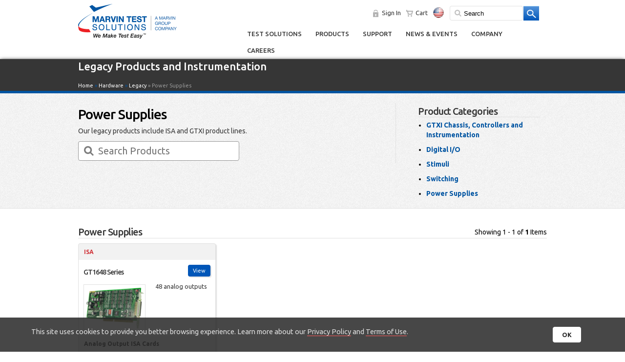

--- FILE ---
content_type: text/html; charset=utf-8
request_url: https://www.marvintest.com/Category/Legacy/Power-Supplies
body_size: 60667
content:

<!DOCTYPE html>

<html xmlns="http://www.w3.org/1999/xhtml">
<head>
        <meta name="viewport" content="width=device-width, initial-scale=1, user-scalable=no" />
    <title>
	Legacy instrumentation products | Marvin Test Solutions, Inc. 
</title>
        <!-- Google tag (gtag.js) -->
        <script async src="https://www.googletagmanager.com/gtag/js?id=G-P7VVSLK9DD"></script>
        <!-- GTM user-definded variables -->
         <script type="text/javascript">
             var isAauthenticated = 'False';
             var magic_id = '';
         </script>
        <!-- Google Analytics 4   -->
        <script>
            window.dataLayer = window.dataLayer || [];
            function gtag() { dataLayer.push(arguments); }
            gtag('js', new Date());

            

            gtag('config', 'G-P7VVSLK9DD', {
                'debug_mode': false,
                'user_id': ''
             });

            

            

            
            
        </script>
        <!-- Google Tag Manager -->
        <script>
           (function (w, d, s, l, i) {
               w[l] = w[l] || [];
               w[l].push({ 'gtm.start': new Date().getTime(), event: 'gtm.js' });
               var f = d.getElementsByTagName(s)[0], j = d.createElement(s), dl = l != 'dataLayer' ? '&l=' + l : '';
               j.async = true;
               j.src = 'https://www.googletagmanager.com/gtm.js?id=' + i + dl;
               f.parentNode.insertBefore(j, f);
           })(window, document, 'script', 'dataLayer', 'GTM-N359R4T');
        </script>
        <!-- End Google Tag Manager -->


     <script>
        (function (i, s, o, g, r, a, m) {
            i['GoogleAnalyticsObject'] = r; i[r] = i[r] || function () {
                (i[r].q = i[r].q || []).push(arguments)
            }, i[r].l = 1 * new Date(); a = s.createElement(o),
            m = s.getElementsByTagName(o)[0]; a.async = 1; a.src = g; m.parentNode.insertBefore(a, m)
        })(window, document, 'script', '//www.google-analytics.com/analytics.js', 'ga');

        ga('create', 'UA-42025071-1', 'marvintest.com');
        ga('set', 'dimension1', 'False');
        ga('send', 'pageview');

    </script>

    <script type="text/javascript">
        function CopyTextToClipboard(text) {
                    var $temp = $("<input>");
                    $("body").append($temp);
                    $temp.val(text).select();
                    document.execCommand("copy");
                    $temp.remove();
        }


        function CopyLinkToClipboard() {
            var _link = $('#ctl00_hfPageLink').val();
            CopyTextToClipboard(_link);
        }

        function SetUrlHash() {
            //alert(window.location.hash);
            $('#ctl00_txtUrlHash').val(window.location.hash);
        }
    </script>
    <link rel="shortcut icon" href="../../favicon.ico" type="image/x-icon" />

    <!-- iPhone -->
    <link href="../../images/apple-touch-icon-57-precomposed.png" sizes="57x57" rel="apple-touch-icon" />

    <!-- iPhone (Retina) -->
    <link href="../../images/apple-touch-icon-114-precomposed.png" sizes="114x114" rel="apple-touch-icon" />

    <!-- iPad -->
    <link href="../../images/apple-touch-icon-72-precomposed.png" sizes="72x72" rel="apple-touch-icon" />

    <!-- iPad (Retina) -->
    <link href="../../images/apple-touch-icon-144-precomposed.png" sizes="144x144" rel="apple-touch-icon" /><link href="https://fonts.googleapis.com/css?family=Ubuntu:400,500,700,400italic" rel="stylesheet" type="text/css" />
        <link href="/css/HP_styles_.css" rel="stylesheet" type="text/css" />
        <link href="/css/styles.css" rel="stylesheet" type="text/css" />
    
        <link href="/css/mts_mobile_styles.css" rel="stylesheet" type="text/css" />
    
    <!--<script type="text/javascript" src="https://ajax.googleapis.com/ajax/libs/jquery/1.7/jquery.min.js"></script>-->
    
        <script type="text/javascript" src="/js/jquery-3.1.0.min.js"></script>
        <script type="text/javascript" src="/js/jquery-ui-1.10.4.custom.min.js"></script>
	    <script type="text/javascript" src='/js/jquery.customSelect.min.js'></script>
    
	<script type='text/javascript'>
	    (function (d, t) {
	        var bh = d.createElement(t), s = d.getElementsByTagName(t)[0];
	        bh.type = 'text/javascript';
	        bh.src = '//www.bugherd.com/sidebarv2.js?apikey=8qkxufljzcjvdd2tfxqorg';
	        s.parentNode.insertBefore(bh, s);
	    })(document, 'script');
</script>

    

<meta name="keywords" content="Marvin Test Solutions, Legacy instrumentation products, Marvin Test Systems, MTS, Marvin Engineering, The Test Solutions Company, ATEasy, test and measurement software, test executive, test development software, ATE Software, automated test, test equipment, electronic test, avionic test, digital io, digital i/o, DMM, test and measurement instrument, military test, production test, ruggedized chassis, PXI switching, analog, ATE, DAQ, TRD, UUT, flight-line tester, factory test, depot tester, measurement, test and measurement, stimulus, waveform editing software, arbitrary function generator, chassis, power supply, turnkey test system, turnkey system, counter, counter timer, PXI, PXI Chassis, PXI controller, PXI system, PXI instrument, PXI instrumentation, PXI digital, PXI switch, PXI counter, PXI counter timer, PXI test equipment, PXI power supply, PXI digital i/o, instrumentation replacement, instrument replacement, GPIB instrument replacement, Digital test, Test instrumentation, electronic Test"/><meta name="description" content="Our legacy products include ISA and GTXI product lines. "/><meta name="title" content="Legacy instrumentation products"/><meta name="CountryInfo" /><meta name="IPCountryInfo" content="{{count:1, key:IPCountryInfo, value:{CountryName:USA,CountryCode:US,OtherInfo:13.58.240.98,UpdatedDate:1/18/2026 9:07:16 AM}}}" /><link href="/WebResource.axd?d=UT1Cj7SEzX8U-GEgOjD-q_Fr46WnI6twhJv90OP26TaogyZzLE7hu5Av-UQm7hAjOaREUdt_2TZNHGURe4yu64bRE-G1k8QYpqmm2Oa4CYRsz2OMOp7pGapov6y4dDyCjM14SDs_5ZbH8pCcsggULSlnqOIfWFaMe9BRZUGk_jeH8f5ZDqdL3f7bghHD9xP_0&amp;t=636060070340000000" type="text/css" rel="stylesheet" /></head>
<body>
    <!-- Google Tag Manager (noscript) -->
        <noscript><iframe src="https://www.googletagmanager.com/ns.html?id=GTM-N359R4T" height="0" width="0" style="display:none;visibility:hidden"></iframe></noscript>
    <!-- End Google Tag Manager (noscript) -->
    <form name="aspnetForm" method="post" action="./Power-Supplies" onsubmit="javascript:return WebForm_OnSubmit();" id="aspnetForm">
<div>
<input type="hidden" name="__EVENTTARGET" id="__EVENTTARGET" value="" />
<input type="hidden" name="__EVENTARGUMENT" id="__EVENTARGUMENT" value="" />
<input type="hidden" name="__VIEWSTATE" id="__VIEWSTATE" value="ywnbvklKaktSIEE2MWzqZSFaeYrLMIgNC4zBgzzOg9KGZp0DYS0GYDDw5/AnhrxtePeUhQYOy+EbOb20BK+ivbrHxNO0rXsQkx0kGHHih5wt36Ckc+lw4OtATyEQCDcpJ9MrB3IhHeoRgu4cR8pYvVVwAhdqssJooVCX2pfY65t6fE1mghKjop89ulV+YTmBX34J4j4pijIBX3ZE09eZFcl/UVGgO8D8xcQ5xjJv/77fArk3e1JRWSqGEdXmcrIIAULJtPaiR3iAkAAZA1J7IU8SVlJJM9vcQ45ymdlgQGFUDGti3r/skS+xAgYUvu+YyYJJaAHjFi+7Bj8HkH40VfFcUcVdJg/8+AoBLb/XLNjbbJkiZKsfI9yz4AbDoRPyoi+8gZxj77er3sHaLT6W4grKX1apignLeL3BX+JKAjC5iZk4wRg1B9NZzNaRhrKyLtAeaKowTocWtAa2NQbaJOq4VTANenllpkKj1pZv5QeVex4e9jOkUaQgPx95T6l9nliTabKl0vOO2e3PMC/nc3PeiQICP8njQU4rUJtNSoJOkOjXAk8izQOlff/O0e+HEAhqni/dBU3PelwYI06drPCLmwFPM3slczsNy6L5klixMvOgaDsCdhNWYlkolRQKMYEOt5vV4pZQ0hK02lZBVRFhAx9vGCYWRgKCmLPWkOrrrjFRoT9iPvfZOvdp9lBA1vyYHoZAQe2Amo4VCfHvuR2CJUMkbWmOrt33hQvATBoixz9fdTccfd10WH34iBtInsc9/QkungTExVsnUYuMvFh/TS2sB51X/mweCPGRzKSTVlICzDuL7uqOcO6es7qiMY2EiDQzp5HCw71SSc6DsJla0SebKtIU0d+ynR4wLZKuuCbQH1ZMips9Vyc6m7FDnciyc7ThPEWgD2rAYWdhBYgHIiNh2+K08HwZ8zJktjkk1zTcM4HiXThx8fJseImb21XNybPj5OsCfIjjfxqbEzfm6o6x2/CD+GhLT63lC/TmJEAJ6aUi5CmbhITt7WWO/[base64]/ETZRpkRI19S9OXLkI5WxQ28Wf348iROWe3L2o0OvT3S5pEbLEMhH3HVkOndWXEFldNlYTgp/uq0EB8LHFbrJyf6OUS/sPlc5JPHT2ap+7ReAacOepIjBJD0R2Yzgph07XamUEhRd4drHt9DJpgJf5AKnDe0rL0NiIOUwoCoB/PovK3Jq3tXVYZP5NqwF1aPnexncRVYjECsBfD4NL1CSgpabuD7OiyiEONihIkqzzt6mLSW2/Jnd8GMgvup2RkUK47vxMtyPLQmuRqhO3zwuTjDEr5mGwjmBdcQ41xs0uR1Uyeul08uuX3PJrzMyfJz+dEpJmTEK4Swq953dVcUlcx3dOZIk7seJ8ntwkZ5v7SkxeEYU0t0mkFH0Z6fAswqZW0Fha0n+XxFkXFwW3Dab/YD2vBJEqwLl1bAUbuSgKKGoDtS55Rwhgc3Kt+cvaFccD/uE6q4UBSrYTgosETjh5q56IVhMi+2Jo6N4LjCl9Bo/wYL3M4vyl0yfhlxh2BhNuL1w//nEnh/PuPxA+qkmtLGfRJ5IUIcSvMOJK2k2PYjPtHUjzVlt9gHcrPtzfzXXroYwwWnn8JqglOar95dEPZhbG7sE1UTCd8EqeDCUC0uEyp78AHNUzGsVMJZqqqfLI5XNM2pZyfz2QHn6/YEWQs4+KksUcJYxE9m52B8Ys26ifNCpod83nQABaLoRIgKB9cV3ZsZv5sGXPxcIusPynpPFTr3iQCsSPHeNlDp34YmDAs7xCMDJNDBbGurURSXdrzZwQANkFt1p51rHmZJSuSrogwsZFsH8U4wLa7vi1EUEeq6V+iu31Jzuf85kpaKsVlWCJdmoqLh9u+tKE5/lWoyxpBvmtbyy1zlRDjwFcFmpgynwBGjBmubMntPQI4/JowmIbCxBhzoHHrGtppDx1RA6lJ2HvWf3yj30kaAcT+VqoipmY3/E0J5i94CInihUbKthKhgCG4B7rlt/z80VzLZFceBUTIE74GZ+VsqHxP7M6eoqNLZp/5R7Rxltr+3KVUbAoYCK7G5BdGKuJaGQSlMyJUuWs/vYJLiGWpzjdN/qHNbc8fIxnC7SinMje+R8LlvM9KyJtjntQfnQFFyfk313seMDkCw4HbCfTglPntyeVSV8vcN5VmjEIWIxpviupxvavGXdZBwTHH2kO/fLG07HinAGzz7QbhFkJz5qtS/2TMHUcjCA1wzbyB6li5HhPU4rxcExBOuSBnEv0UD0PyEz02kjPIgoM9OdG29VuQm2VKK20KvgFlMBsCUhOzDzWpkPTwViFtMZuZSXNn+M8RtBQ1tIAjw4Y4zo5uNOQL1TGVnkj9LJirXEzpZaLAIAiU8KtGCawl4BkB7k8+85f2bp8vlc0BzvS4ZZCXEKhSqwl/EC6z6E52qnfba8XhBsopuTj5ZiqKqs6ItcRXbho/4LzFA6y7Z0SNR7avjnXhPoLJHtIYKS+C69sRB5ntXNuxrlDg10hmChpTwTYMW0WkrjaD19k/ASBRbIXgcwofLXX5GOekhEZKiUQbdlkpPrCSunaj2Uo79Tq/p7kHq1+mhyYI4KjjWdIa7a48Nz9Oh4XbkmthdNrSysOR5vsLDWdWHTApk52b0k++LMOdffCvdIFCeDuthj5c3G4jcxV5fRjQzc79dsQOkpLVDEVpS0fubPfXvVFreI77qsHYlNeZYX+/qdQ31kmfWDDlxfmeTDHlTMxOCeI5ISBuEjkCF4S/W8C7AKXiwS4JP3m/6kcj1rbw6/ojM8CUD7KOerOl6qu2GsLqQD4nKD6loV4M2BX8OCJkq19kUCE0lmKpa9/NznAkI9WxMZSIfrlfuTGtj5SpP+MYGDH7G/I4x0pytVIeo545qPpDBoqE7xQAuL0hcxcyQEea2kqC4+i80O1QxQ0OtUauj98KnaVfzc0WOgHAKOTYmwh9+xWACTAslPZ6uGnrZ+ZzLTQCOa829RKvEpL16QRswNsOAVJAk49Xdiz1T1rOh2Rvq8kN/s2hIW8lHjUAgTESRXgGWcc7X+/k9uROfvsRdROE1FtnwtQrJ4kMJ5bBrBRavWsitXEawhI0iz3Mv/dgPgWO/myPNfpbOxD02yyhBRVhlFNSAOO8D47wWTTeU2rx5WzQI1yvuLvSNjVMmEtg6lWcLIiV5N0XW6xq9dDtd7hit86fxO90/+IxqwlBl4XGTG0cNVXd2GPflUh+L4y8GKBsBKCNr9P9K38Ff2wv6FUCscZdMNomdKNeavzvjWcmS0Ik2TsARUT/9qiU+hwIvHrP7EU4NuntI3UB+k0or3e/53PAplyW7pVMjWNsDmVKaU35wRDYcfWTm+sa7jYl/Z69i57AezIxumdVeQ+7GLdn/mdUXyUASWt+uskJHZ2wp++9G3pEcTlXo7TP8wGhzCsGjBVpQZajss3miKiWgxAB4vuQQ39W5vUzaLnUFblt+te7EPR8T+rAilf3NEAqNV92BYXpXpEnFKYKo0nLPVg/PfdtAM7pfvg8bQjtN3D5hI74cCnPRPp4mE1+P4+9h7HMhF4jDj7MOChkhL0uhna3fLvUi7V5HMQ6O45lgkR/oa3ppbkYxuwx6jFDiVNhaa885lj3detAvXER33zoArwrYACbTrgF5XzFG4GErpr8Y2ktP0s3zXJgRj2+BLzsWRZrWvuxR1c70C94vQMLD7g7WQ7hQ2kZE0rWXiRERhyGqM7FwvRs3sMx09Y9NXmRRApGTF+arzlJQfQpCwcZAZ6OfJrK1vbHq0XiiVNrjGDwuv7/LADBd5873vJWz+TjBB0AqAeIkudPlLVCzpBUc6BPcwvU/td9p1ND1NvDNg9y9C3WpVQ4Ey0dzulf6N2PrBHwJKLzdZc3QRKZ93u+p7j8T+VQjlKai4iMlqlOUxOwdTtnCz9PxmddOnwO3PCtEtbxFEo6Vq1xEVF/+Z0BA9pr5Yt5Xx/DHCD5+KSoJyyXMhPTGWjnPkRv6no6TK9lFSN3+8VNHkxBa7InmvtEqNpXAULL1D+fmXeTwhX/vw6Yaz++mAzJgrGOO+K6WtwGX76VmwsxhugPJvvJUGGboZZVmNCcmh0miUlPxgB4W0O1uScsgaSDZfvR07TbMbtUdpqF0igbthUihLUiCc2ZsaWEf3ChISFibBfOkWZHy0S7V9jK9DI9+C5Fk+ccNw63/fKvWZR4lVdUC+CY3OgkHO4gy6yIxDbgSA4nwGWRir0THQletrtTlfK3yy0Bk5iFuQ9Qe1tV75BsfSTG1op1T+4MZivY3GEHA7plNApwgAVO8ScWqTc1oVu40AnahsMEOFF78+BTSLdO/gXU5yBkadANMq+Pyf3PZQlIC4/Oh9Zjw0vOGKHBQPJSefYYCKKEyBxc0VsJcA6VrGb8r8esh6gpxwkzmR3gVfav+iNmzGxiu78H3Q2HtMNbA+pUFPQjiMJcL5jzUUg6MQwMz8Zf6ayCF4HtcBAfKN2Jtmq2MgXMv50Ae4vPZ8uA/nm1z6Tqnk3alf8dpETxrtjjlQ4eIhDDwdaeNvcD5Qf22qhkEgXZIjgW1Fruwoo7K2uO31b0ExfVGBt7BGs6KxD3Ox2100P/sPc/U4XLuz5JfbGunqiRfQZFrZK2OLp0BjDokwX6rqftS9rYeRLkx/n5C07nbcBnqZp78P64BKsBoQFOLrLZvjT5s54Z6S4T9kUnBbspAaFX+FhcDR43PEmh/TnkOnzvhzP3NAd+fY0x62KXWhcZjNqgQCKD7kjo0sFVn6+lGg8WHi+r6CqNl3/u5NcqKLWhR06a8GVu8wmFm/Izt5DQINmR2l2CVrWoFx+0pc+Q5SF8DvxTKTHiLOnextFzv3bT1lUP4RuBGdOKjrwDBC/S/Zg284r1o9zHZIbzEZx82CiYooTk9l2m29xCLMEiJ2SYEV5fVVNPk5mZ7DRcO7dm3pCaPygG+IyXUVsTZe1iuR2VCHCgYF/ohpIn96AAnqw3wrnqAsU7oWt3oeGbt9LWf0l0X+cVbE0Yql1Ezb3S1n8nbXDy730MWGvIUOqqWRYeuHUgY1ejaMtJSYAGuwcIbVDDEGhkgh1j0nYNZ4DhsxJ+m7OB9i2jSCCFNXrXq/gIHWCFg2DLwjMojMAzpI7FgQMTYk/oQi8dW/7sbhCBJiGwrCjyc9MELXmv+tkzkea+ALt/KTBpTtxEfGILVi+SorZEUCFMjFlyHp4qHAzDGqwrXLnzkh2G+K9mR53sBc/rYtmilC97Z9Qrdz0dlziR6usvFw7wk7N09OyYPGBEXZJDqseLXwh+6g1jDo/hvP1vy5Q98ZEmOHpgm/I614BLj2P9C+wyDtmAVMcN3oiSsLnPqMVfP+HvMUx+f0A1weYUhDEqRm8PPLcFclYXcQG3fSHaETRnhhZqsvuctKDaYYbppaivZU3H54cYwLSO3j7xT4sd91ROu1uXilGzZhROgluwWi/JlybhKIvA3G586DWfUFCXc6ypF+IDHgjUSfwgeViwXSGQB57AF/YJ5GRbrePCzVpsUeYR/[base64]/QyWHJjDd6jHQfkfeSS4YNoEkrELe32Xu8Hau+lkrwN0YhfCi5AVAGo/p4H491UbTAMdMAlpGtczLgldeQ/BlPXGNGH5h7ScoCeV7XPuGaif+Cq0McG4XWRo5V5aSxbaKjX9fqCIWPt9v+TPjDLz0J+Rt/TWrTVioyV1wdwj2l2IRFt3ga9a/YIs6Sv5yQM8xTBPIm62uN6H1nP1btt0yaLff8Q+olrjJmtjjAHChvWDoL5pkNscOpPLR48sGVxIzQ2MEgdoLfFmoQrJomQ53wMFt3JPeFcDvggBd1M803Nop3HMTF8WOTu1RsEKDTNaW2Z6R03eJ5J5y0/W8QbtPzWNkeztoBn/7vty9rF+Ojqn0kG8XZav6gOBp2lrGdbTlcAM7ptn/0GFYtYqjgN4S20O4VgoDTCrypuWB9u0UIbm6iggzDP6QoZPYeT6BIMtg4kqjtfiABQY7VVtU9PAN9vvGukMjJfODwG5NEbtNSkWulNAxu/[base64]/w3yT8PdggCRVjZ/KpzYQSFUsJTkcGgPt/N+yJiNW3Qid97oCz/7OybK+XLT78+bbDjMFtrYsybk2Cx5B6KwWwXlbLK/XeMqDZNwTBz+MLCCRR9l2Ocv9xj08VbSV7NUuMwLIM49XivXKpkcsX+oyIJIYGFfmEr/0eH5+niulpRU6HSztgSiik7g1J4Oz24r+Vl3Kl+Hj3tpuUxkqjBzmw1qAhwIjHmwHreOceRlkRM7oCXWSLu8KTGmMo/QYhXKmBtNJIX6jVVbuszy0S82yxb36LookTk3FLj9rof1ipZ98uNrmfMRWmec6P3nct0IHYkAWb5oRZkxf7p7z6UqIqskbGO4QS6h6V29bqnQf680F31n+CD9V57cy3J6/MRzx2NVCYz0Wg8rxdfJJBPJctFN3FR+yAqSEzbuxYqC+UY4X5WS/dtM94fTr361vplKVgHR6gvzTFEYUdLxwj3nMrhnhMnGOoo3TTRH/iBPQNEoEbOYY1+lTOLWnC+M/2l6Qogte2yI/Y7LmrSLI9oVFR+VH9qKw9rXekKQ47uMolI9wn0Qh657dyrUkLc6huMzr73rPlPdeq0jFD1i2nfMj0E7HClvD1PDJtPlVEJllyHVF/ZBJbQhMi1u2Gf/RmFxUGcFKwhE+dh5WIPGXF932uLuI889eXFv//Mg0lYYRPOt5Q4cGMKZTDR+3ZgTV768zta/OZuzRyuWlSsNiAbxp40AIuj9DaGGUGv1O/AiPWpoaOLNrrr1j1gs95ThuEfJDgb9+QcksnHrdGC++rCZhl6bMEAlIM+QeanGL+MtkUYfeW88EBgo0vNFOlKFA1lhDJ16z0Uw/[base64]/WqOeeBMWeQmfT/mKy2ZrmRRn2Ihy3l63tLzqT+72tUCfmDOF8wWE9uWIx3CSbnDqkQN/[base64]/BI+NZIZPfujMhkgXLFLYLL+iI/[base64]/FzonI+Sb3rJ9IKmdcLmjpI/RjP5pYNhWyUV2B3hnbUQlB66G50P6gdT04l11DvVE6+WCDgUmeO1Nw/ZIF7g8TK2cIDXdfN9s/a3ZVTNOCYwNMuPHBkCpjvQeqEj8eEZoXyX2AYpmk7a+OLjQXZB2Kfd2oLSk83T76b/NKAiqS28iVLZrzHXBZRLu4IBtQ/PWgeTeNrl4Sdhzs6TWD81fhTU2kgYaqH2w29apUP/5P+naMViJGCSzfrzpEOkclWCIeCoX6NS3QuFsyFDqm7sJatfYcl4wdEHSEr5x/ngHsFgpr/88ZqmtvxzeF3sIw6izNOLJMtDZDwXPZlL9JN1PzSGW76ls5wxFi/6ruQaMNS11Wz8qUCM11RwTpfHS0D2BUdoY0ZqY8FpayVc7C1ZXzjoY9+zrg7jGupMRLBcwAcnDzF7e6bKpX+D5pnYxVaFDO82Z+qKWR61NH2DgoBDwbqmNMIAGPqoyU6rNvtPDJL16f52V/g8pvazpxkAvGNKOPzi4ewYyyAPPwB4ofA57DFsk5ynxqIEulmBpq6dK+OS4iruR5Aj8SNHSbqeU4g3yt6U1XBYEEhOP9rr/0AtxZJiB/79UxnxHwpGS8c4s9mGT63AdDGqAScea9WIeEbOhjVTQ9hQ6UGAfYnhydkFfvv9VX1t4s62NfAChhh60MQcSy/imJcq2EfTsnUFoYisLxVGlczQKGWIhl1FwpXohR6hY4k4MRpUyOR0hZrcUQOgq4DU+G4+Z+xIdppf8SVE8LMm8m2tkpaEqyXRvmIi4iSnbcLkArBCAMeVx0okYjMR0Bn9UFA3IWazF5klt35q3Ji/NFSMfTzaSx9e1W2Qm0wrkHsD5vZcPc6HHZo6zl7DSlG8YEHZM1uH/KszONwbhFohOzV82rbOAnsrpmOtrrZuY4LkvNkiy/G3QQQjDo+JGg6kYkQ2CzB+VDAX7zRFlArny/+07oTgPAH24QboI6YgfplpEudpIQxLV5qBADY7BrcyR6pObfkaSOX9Odl8lx6Ky2Q30vw+MO/jERIXZpnZnC+WR4AVYWbOrZO8nVWMnRzTvDBscQyijWRZICjPTOiKfIK+fwPHSDRLgDqH4LxmB9hyhDb1MVw2jaDEjYQgkIk0cSzPfgS50vFOH6puev37y77Op1tE4Dafqs0yw80FwlFaKUYrk+IPl/noWvRD8pro+HcElmpfVJAQzBqoEKoju21ny+ILNGg07dNbfzo0RP4UomYDaip3X89uoMY6+3rV+cG3Ux/rv49W2sx1Fy/JEIiIxQU/LxBNfM+HnkxXsbthB8I/pUDFR5wgGFjXWFX45Cv2y7gPyHxvkIVGV1lzlpSXdVq9mP5cSFqY/zqW/j+EOXc8oCIk689E0DhOaFH2n4c9HRYPUTbBXwwoBIn83ZOJgOx9WV6++tc+BkIVfewgSU6ylmbzmqrajUChzGGczvh8hyOD6jYyAfgyNj8+ZBwqiQWn/zCt9cSU9NVNWaLd+I5XE6K2H8Syxa/TCTiMii7MZJjCkTs5X8+2vohHMC03dnCOihW77R8mNtRlSpG74y22aUUL/VGoDG3IOnID7qDGOt8xsGKhhbUxPmvpMDBXfGOimaW7BiZgum8DFZaOvGwKR9mXzrytRwt3htov67qyk2YXvnJErCiNKkasfVWgOD5E2VlZWtux3gF9SGxHRmhka7vAJfkqyxzdfYse5idkTlcL5Y22r0M+6VTp/T0CnxH8/xMVFbPREulPQ7X5oBJYLIWbwT6rEf/eJ363iOY8C4KdkohiIh4tsCXD3AVBMl4KV2L0iJmO95AflLIflyBuPKg/t9iGIigofezJtgkk7lzGcAZJ8pjtbvxXxKOu+XjK9mKIBkKmpoXXmpnc0WBnCMMgHo0c13WOxsmxxxWlu+fB8nhQmvy9irAAJPOSmLC1mt3OXzrw5k1K0KMw4H6ZJMBwRa/SQsyqspIvMBrg9iaw2d8Bn3E+5+urNCFGGXhWgFTXRkue9b9/o+i4KCEWg8aaRa9ZILc8YEKKEIG4RtCLHDX0aIJ/kKQfwndd6AazSH2GYPDG+6coX6dLKtTljwSNRc6zt/+WmJ7LYxWUJ/AeB+xU6z8FKRC0kovrx8U+lNKp22xgdobieHTbNRFLZcnTWMXfL8qkNdcSJysr6x+gDiBkzJxEn/ymmPO9ZzsBLTM95lu1+63g/UGImLZry5ls0TJLk6aRfVJq7Q8+XKz2hk1N+lVW/JIQ8drZDEAw1HiYbulh2oL6Fb0CQ7qSxoUdArLeW0mJ2sSM7PhG/Nqnfm53B53yoODiRR+pm8J/Socb85+cjTq2n0c8ifLdY2fR61mojqhf68qsjctqRP2dk4xeXwzsWXMXlRMu3Bt5m1kiEFWUALhmejyTSrnhYaVEeCb5CyR475wAVfYHZKLZsfdNqGIXC0+zbvl/06ykZBT4E9dpwPqDMA30KgSfvSzZT8RopnuYOf+7Bak2bQOtxmF62Yi84FDwtXk3pt+jhXmJW8zeIu98YXFldtFE/DiC0a81PtTVR79TG3OMw/+lpSljs8NGarn1eBXRSVU52ePFii0C+xoQk2J3L++tOvAaX1sSgSW/pSvymbdNShOvtU8QMvxYshjsMnlpEnoguPGFiRyzdkYLrqgKFCI9lFY8DJ/Ty+qMp3anJFjqfbrgGTUSTbscWqM8CW4D8YsMxWLFo08NMuaPYFafCZmEEDsQGMD+c72Ird3/Y3B98kBOOjgObdpgJKlDgatd3pidc9PkNUhvC2d/bXF37ax4WL3+y+oSgAjNBfDubgRiEKErpT4D5QDKzpA3bmD1aRO8rfgyYGOksV2JA3GLpgQmvrHLVPnp+bDzCD4lSwKDvNXCd53MwUkj8JTZrHwBjEPnfXr8KNld7FwDUAGHGV3ZpgH//1yY2XmlNDOyPioKJf7iQFUdTc0px+RhTKtBlmtKnFM5F2TW8WgH1/WK4NcU7fu5a/jJKmhMB284gt7EWLZdOxoOtuZAjasU84aCujOUk60XpDAYWMN6F6VMd+2vHS2tZ7rE4rYf9ZcGnYoCVgGusA3ZuoQs9/[base64]/ZalenvV1gBbIcX9cFSHHOeTsbOMfpLyJqcmVHpLtMm/rKzfjjmKJ6Ym3ESsStSam2+wk4L7IyjF/rQiVQ266por0ckfpp/mhc3gb5fGAP8TyWaOvNRWhC2jioA9GKMkhrh4YNgmv3Tu9GhqTRf9chJpPLSUdHf/7Zmr1PQTjWHO0i1y81BKYvxBVOvJaqPonZt7vAujJQxr6Llqk/QJOnLdVe6TUy2bTrEr9/aKEQeeLnUS30PDq4ipSLGYY9EMpBH4y52BrzyBXnz8aUHepaL9zv9nw7xY5vruzKuRt4HDNUZsUaS3RV60uKJduKQmECm4wUzwexpLESlT8IiQO+NQ7WgdPzJMxDX5XXW4msM09v8gWyj/qvz54XUGUqJfVmlAKaWg0Ap3ZYRGlhwqp9lu1JwF4eRo3p60KDLUihZ2BXk/Rsbbe2gC+UwQDKIuw7PezSdc9+ODVfVeAAuL4tsu8p3PE4FwZ7Ua7XdoAel44Ms1CNnOHm4Ji+017uX3qKTdlktWTKOM7l/10gbNKJ7VwTRagxacAzCgtxrCh+yy4Scfnr0deHyQGrEGCM5tPbTFXePT+Vrbj6Fksr5oNE+B87bpAwdxqBxnYVeuX14WcX+96eaobFLcr0le9w0JeoJsDZZMhW9Gym5y/EijsCXPMAd+JXBSXDrUTrhfYYgR+JMDMsGwklLlwwa5X4ON6/xgjtQbESSNHzCDcawmri9oa6S/uOCwULkkgD+raJW2WbUlsDE1IavRtmgFUcBym0o8Opc2OOWhXCoO3l4U6bOY4lam7im2KdcXf2EqhFjp8hxrqumIrzxDObEZzUbBDCE95RyxxgRePViNYLd52UXKmT2wkHJWB/gdYL3yk9z7pKqvsiR0dFqNEULyIAeFK37EAhgngUl9C4GaHv0FKFULk7xq23R2asgY3C3Inf+wK1fhSMf2kc0nGMhLevJWlvkFvo2GAiiJTufStSN5RJVcTh44/14itIEvGt03CQra2r1U7eQ5sqHx3vJKEiqgpF4OYPoVU1a8HTITc39qJOSBqXF/kXvM/UjV3MeIQSbyVOmaQioTd7NFqKciw2Y6s8b/PADoGBhrDllgYtUmnIrSpsm2Jr4w+XTplBGYYedWcRpuIvbTzgfFXs8E9rH4FpaZGlWJx6sVvo2GL18XghKhZesplDojJ6VFQZvenVv9Pi0fVKasw5HkVKNQRK9us34kGCzeaOt/cXR8h1rmUGU2WoPhc1oS6bUQn2VWcr7BRcWE1sx1vOUcrE0a/JxEgJmer0pT5BNylrfVlCI3Jucr2oAJHo8CdLNpbOfLqiq5F0l/Z3X/Vm6F1c/72VflbPsui5yc7TbaU++tNiF13HntTdw07EQboivfDffLnPiZUvFAUMRc4y6xWhxQP3yTEcHX+M0q0r6ftV0zzIqzH1xNYQyRzNOxARKkw9z25jOasHtIxOBWlBvZsVoGAxQrmoDk0ESsf+CsgIQWJ0smwEDYGicqIsutfJDG4m/Ibn1L61ai0mieZIVoUFq7Vw4rsIcQJYGrH4ZhftEF3gghPrEWUj0+HkAvhW5rxGbW5VPZFRe64JiaZHzFWJj2YBT4pd2ttaV9ohPuLhG9PCpatdRFWwup5O/jAyP0EMVvYpG/dTfiIxiajA/VkI/UzoklujBeJWe3ZZyLL0U9z+TKL0jTj7SYDuDMeB8umVJ4jLnVeiST4Cihkx3isPWi55DmnXpYjXl5AbnWqP6E7GSyWWaqarnLtUmI3nXQ4ZZYK54QG0a7nJ1u4Ay1HvKVeD/EyRa8aARo+q1DTcOHRVL1T+UJqdNkFVRxbherjZR5BlcX/wvUjRr+MTOKkB4OneUYTzJJ5W6drniK45yK39H8QYkTLKG9qa+k9xD6cFzTklHSMhKL3zdiKPQf//iRkFHhj6T3uXnTEgdhlFSdvZSSmyXzRj1Yxutg537J/q4nkG8qEptL2utWryq0X+8JktlVkCN/YObiaaxjOvJL8MCwAQXD0wlhgWf5yNTZlQ8+OqoXhxGqJb3vROUAtSN2TvDOsBahC3mOZKCEsmJPNRnnMT/5KxLBkPyhjG9ptp1IdM9Y+DGvODYd1tLukCCk08puWOgkXk2FYbMHZ26qAYnfMpcaF37ZMGVuvDT4TEsLsIfbWWWQHg99Bx9Z+ATSHxTsVEOlLW037koQ3k/8O9ItI373JM+ngnf5YE3IcCG7eG8kkclbjqlqeLnzEkgxNiBwX2g/fnxeEyo7EoqT0MW9HGea+XQvQ2ywIpAIwx8+MPpE2LerQFeQvxw29OZT+RU6nxbkdmOqj+hdXO0kSC/mNf8270wdx1FdUkYCNTUAL31GZh23+0DfN+5L8kfiW0BWZ/SQOWFKERq+easdwP7IAjHOQtzv/5xHpl05DGh/VUfURHzFZGmgIlag4zZ3SyoOH9pM30DKZ0H9o6JIpiTmwHwpiKCqlctZM1on+KKO1lIaPU0OCWVzvF7oB7MR6PTKId0y7KAZWCEq1DEpJexc8i/yx3ldgkRXDnH7+aXp/H4+1/+wXuKPilpF/5RW+NUMlEgbQnAnd97t68Dk0SUmkbiq1VR/OWoUFvmGr5kWKzSKMSy93WBJjLIfrqX/CvJraUDXVohduLX3xS4B2yojM5Ar/tH6aviDl41YmsB8RSkM9WeOqgUto2RiMoWHZ9vXv+4Wmj7su90Eck8WTVIG4NEVfcmopoR63JG/dGKcl6LMjWR52WLw6eqkojuUQFlQs3g1CjVLOxBpBvc3/yppH37U+lTlCtu2tXw1kvHxmkH4r3GtdPtajnmBAhEI6kKI3VhrrB+LVwaedGOaNBydM+UK8stNHVKHQHY3katkTnKJwY0OaNURKfkAA538Fz3hvD5mhzr1X7shVJ6JZfDpkDUHZISCzxFDXQMvQuwrM8v3knHpBrEfrve99BqXnwU6w5xfmP/jHWaInIgX60W9hw9WOAcbtkF8JOVkzQsLinZRKuQoBSZntWbUuzN6Wcyb1js0rF8b7MNdl0kE/Lc3zD+49pQorbWCLbU7yKzdmWgsNM1A37E8h/wBsDmkXM93kD50zvSGPhKVRVMLzY/wfRdwWglRzoyCxKrqExB+BnVU5BjVTQGRupTOOUl5Yca7MgCLO67v4ngaTN7muMqKDQ/nV2h7YO2tsvLP2PlY3ZGHD/ZJlr+/QkJ75bexkic/[base64]/ewjxHQCiY1D6RkAQJ4fYnyKtWi2DPSJli9I7McaVYeSnJs3+r99SJYQDHzpbUFoYdmMj3iOAo2FIPxTQmhXaONLSYfIXgBzusR86HeihQdTiUYAFjbyM/rHvS21OKr+erZiifNGQAhI/2/NbkrvX7AmrDigjk7x+8NEK5JUFrbVZIXwjIPkR1HiZf34nFLemUVEW+bVNbqWBt4bzlcq/gR98Ig0Yf/[base64]/[base64]/9+JeV1q5Z4ToSt2BXOy9hCmMKnhgicobPrHBhmuFgBYE6CR5j/+heruw0bPF4c4s8/eY3/u8j17Wc35w+QlIplQZltslR/pJXd2DQCHwf9eFe8wxv3XAAyEUu3rXj9f/zKhMHalOMSIMjRsxFF2HZZXSvMbOOfgo4Zgb04Jn2bF/cVVBtKMtC04AzxcDwhBA/4Sz9P6VVSZ0hfed/Qi3Wk2dgZXNFNoBLyrGsW19VtbAbZvsNoejHx0gv18CjRmj+cly3dC0QPL5IMhzZNtJDKL3GQWJt5mxzxLfaKJu4CX1RPq19cXXJZbuTV1dtxutS+PkUKZfcG1KaiHkxSPQDgjam/2bIoqQIjlHJW132Kz4iOOzP96SN93Bi4MPEHJnZNls/aTDBwRSsMrILHqtPQI+OAt368oD1f1pdECKKyXse7FkJ/kggMfRWkIN0P+vFJnocQDmOcY+wFA1x6HtJUVrczeI+XuOxEPBeW77f+hHqEt/MWk+I3KpZhgMA0NalNwjmMmk5w+GWWz+6EguHNGmx1qEZMpYlmsVq3Z8GoobCdK03A1dWhK5xIOY3zVcR80Y76DGnWT4Kf6V6f27nEKo/fGxlRl2zEIyx1zzL3nXwLU+UyJakipdbkBRT3YsmDIkmYQrnEAIyB6R9wieE/T2eliMQRmNOIw4wpOfjJDh1uuSnfVb4IEWItaiIzV53cs92rZpP4tFBhUwL/WpkLRceuIAR4tYJWMuKJ2OTKG70lJohun10sq0UtF0oQkjwg4YdLIyVQAu7p9+hheKEqILmRNEOYVaOaVu8YMAe7RjQN2LsPXousXm8CYflYSwHQKkNTqMTe37vkg2guropotSLz33geVIwMVCt4++hCp0MeObMvkL4bkbm5R7CbD1xOMu2ns6SEEZMzlDQ/P0voA03Nl/Z9AF/[base64]/aNBzWo5HJpQTX/M7ZC6c6J8jOITu9syQjdU5LrLmhSTkcdrvVnYOFeB2kVQj2J9i4HGFu8cyw4DadEDglT7ON3HPVTxAUNtZBstPutD028BeydIB8oeKMr0KbQzjHH4JXBxF+b55HSxshTAV5gMkFG+DSQIcY1NLZixpstrTDB+OZUBpviRbnqeyru3sPfE5+/rcd9udtFOjbiVrRq4r1cqFIhkIxao2+1YXSWLTcDy7JDzLM7HmI+RxLJjzFp4n3OTZCuRcWQW3YVMu8HyGk1M/nhCb5bmG3Un+nWKjgyvGEjxSDZtAgPYDx9r0YaBpw3cTb57s6kDl0luzBwfiXkjMG8lo2UyVakHNOvc3kL/B5qBrAw2WLvH3iQtyhTv6cIZK7xsQjnuaq59vLN6VshmG3MpqlmE7/92XeAFp7ruMpvXJgDNEmYPqYHmcWX24kLf9e0jTSbCTsxHrsLUCncJrqim5lXI/v+ZiGVSTv4ejF+i1EqLA0oa5HXzzc4RImQCGCOazBM1mWIKEU2OckPv54wz25hV2LJXQxIWcxbi1CpXbrFkLiF6YVIOOoNtBwrvCFSVqDdGcZ9nDClUWyurCSLROhJJD8Prmw8IqBr+e8Qj3/9kT9hnXJpzDj75RloUvbVM2yIAgbdVNY4UQtAOeuq/7BMZqnN9D8ukwTYxVWp256FP3cIDYlA77QMq4wRC3O/u6su7HU5JrCJbX1JVOs1lgyeaoE0eZjrmLUrHNwmz+38FsHaZAq63Qm88UUJoYtjiWZL63XWZRIDL4cUgXXYouAyiFrMwtfYb5ejRefylq2TvBa0tWNN91Muzt7wzVmKK1PQe5PW3tKX7xXQfIkAjLr+9Lgde7n40JlPgBhk79Wmi3pgav/SL0mM3iwOoKqnkwSLV7FQ8gyXM98FPTyBCiK0KFQuiJ0XSvvU1WwbnZfNDdIqIiVHMzrwjIdUTCOYR6d0bacTDB9HR9ha92paV6eNWtOYv9cTwOjCIpv4BFg/xIpqNJzmCSzm8uxeJGsLN+1AIx+eB3Lxq91GOt13w5QMosAs/R8EuGxIYhNJxvwSO/OjnUnQ6O16OmiB8Epaan/xstYQgY7YttKrxWDwGIZRWiFLMek8Q2Et5IC/m3KEDyRjStBlbrDaTdy/A3794dFG6NY+5dc68bNpqBIRwwe8jR4fQI5khvapuEwxZvDfq1d/yChvXVAJvwNbjyVL+TFVVNat+hpVfAnw2H2ORtA05OCgIOXg7KdoIyu88y2eQdxSCC8lBrV8rMFRbmdxq3qCuzJLc3OsHOMTVki6cbcxCCpE1Ybg8qNSb2tL41/HnmSblUdzo+dxVPj4F4BOzjc1OdgbsydDdkLp7ZanaViCrGoBBQX04Tn+yNkbw9ok6iH/Lm10vAnhJa1/8xIvXrihfX99CEwwli2H1o1dUFXk6EjdOl6xau3dJXhIMQGkdj6TNd5yNmwkshk+X5qJUB9VSjgxPnsqmDkQAsiuposHMhOWV9+WoUcKbFae7Blf9XLRCX/7KUtfGWFxPq0dw0DCSo1OGfTlINNy+HdFzSElg+Va6B63hqGiRmTqf/2x2HoffFtxTb44Z2hO7SuimOwUwELnUT9ThBda3ThiXt/OotVqv1pQYmthcO1Qjd6tKl06UyVwm8ydwYLl8uKrpVWT+OyFxTFgT0NxmwfReOMZKZ5KyEeTYg2GXMwNfcY+citeBfQPeSbVG38wqOHlfszRPwOvfK7MoaZxoymm0d2/WQ6svYAYrca13a55hPUH0S9YnGUrvdy5ny9bgr1eeN9Il6a6EGi/8Z/[base64]/wPhR9uO7mYbs7CnyWoReyGR7XGAvl/[base64]/oqOgTc9ILSD4qF/SP8AHN8HreFE07ITWTsdKWUOTfLlXmzir4RHLq1Ts7TJWUmShz3kb48iLOj9Dz6zNLqfml24YerQCPke/j3M5rVd6CKl9uvcrEroP/aJf4M00YuQs5uQ+jE3Fbrvyef1MqtUKF3SqqYGguj2RjgXQ5Ker++/gb6xuFHKeXB+O3GhBCHBPOgsGf3PFoA/SWNh6/06iG4qsCXksGwAPDIif2QJTLEgyOo2eBbyTF7hK+J0bsE48KlmYPOw1RjjKLLjMk2HMeO3KtJMZb05S5kvkWyRi4uiUYSgeqcL16Mo1kK6gcNhhG2i/YN4qZtqaBFXoO+WNRqyEoJb+ZUV5GOJcYkPi+eQUPGSEN5mxTnUS98fi2TjjUMpy0WorSZ/6TNKktzWRf+Ku1V4hqlp1i4xL4otks+PZ2ddQyQs066UmGpq7YHpfg7TswwpNA4bsyL3pR7Qe/KqwlOMAXpFFFt4D8zbxdGip/j2Y8eIzpmccBX73x+nj99ZMB7hPWDpAAMCwtPoBDfTE6mCHtH9u4XWCqtCNgoY4OgVHx6Q5gNKYKg3GJrWPSHi2FsStxTxj8ZnyF2J7mrygOn2MC7Ab7tMdOPdEP92gAjLDdoa011HZGu2yA1nDotnsjR7fKMFvDcrE0q4h5y9OPnARz55wZz6aJ44t4vaEIMUti/07djCAasXvqROHL6dSlylhXX9EMPKPU+s0OQ3jNN6ZbmFiAolan18D0co0yAnt6Hug733u8Mm/Ke1dA0HI3sV2sBJEdWt7uHZydQ7POWvlp1SLAdmPGXgBH5HvQhsXfP93HOVX7PLUEJGzBqzDue+//y612BBXdaQJf0mZAHoL6ZazxQt+O4EnTmvmHJaYnb/8w2mXRu9inhIkNVhw2ha6zVx+HmHmyRFQJpiF5qiQb2wpt8rRX69lK+wkw2OSnkjWI27BUOFBEBH4OH/KV7YB9Sfu81wCJbRl+sR/JbD0jbe62NiQhd1F/bEBWnxCav4Q5sd6pVe4zzKOz5ktZm7rKpWqL9vU5KC5DMrKVTvuKMG5nx6F9RTI46qlsGy2py8TefEwI5YVfbCtMxoyDxE7iVg3n+MhI6ZqB0y2rMEga4bxTuMZaZkd+NdVscem9A/tENBn8oPYLrbFTlZAD5X8aeFUJIW8/u3jLf/DdbWpT+JzHdzkTHsQC9egn7xiozmpHUNEwGStCXujYzu2qgsvB+INSxioIdceUce9Iiux4/jXRbFwKG2Nwt0a0GUVvvv5l6N89Zek8yzAGWW9AC+OkSvdwpibjTcOuGzQrf2TrQSidGJVQnMT8icMauzHW0SBKZAha1SBJZUn257/CNgEnSyToam5zaRWRzDsQpT5i5D7lwQUl+iuHxOtL6Al05fBt40o0Jo+MOe5ovNUCuRbu5980Ts8iQBxtYOPzQGYenNBhLOR/iiRNTvanE71go1pcfwlYGkAeGK1CoozSJD5cAe2A6QQorFN2eaRTIZVeG2Ga8O5Ucm6FFCe8i7PdW4DVHtiJovdqk6fmqXHkduYyUPQ3kS3KdwS4nqC/crs3RMqtrLc5XDgdb6awsAI0sdaWYpcBOKB8PVBVKbVyvmMl91Gz4Sie9aV9K1GiiIT/MpmONFuCZJTwnEsdyZxNQjfdmRTTMcV457LWIl03+rj3Aht/yCKGGS6V7K3X+UhTViOtcaFPW6KdFQtZOyxuIZMxTjNu2wga+atbhRVwJsKwXuJEiIk+FBN1s61w3wLHd9wZSOUJgQdI14gYVJtNL4QWQ4cCyTS4tqTpiP2IVw5+Xt5NS0JZUB0LWDhdKXnE/X4Ah/4H4SJpKMlyWcKlYpN85pop4pgkb6yDddxQQq4gsHl2sRr+GOZd99ewLI6M2efRE3WIBMOs0ILvQzmX7v7/uLz7YPy6GR2effO6DjnUnoXl/HOtmZvcQx8hP+CHDUXnR/9qa1jgzg1F4Ea1wkGUyGL/YVxNkfzasQQJvgHaBB3sfLquIVJ3sKqSE3EelxiI3lfK+Pe8ot2gpjq2cS759dPQ9sft44GfUMCwaqc0ndFT/0KY+vl4znmN0OOEcx2ZnEE2zu/pXNFfa/AcifZQBkHXBdNg02i28dllWuoRE0oZa581T3L0bV47wyEWB46O+G97I7981RhOwUKsZWUneGiTpWd9ZZppsK56ue1LiN/Ozfe/ONuCBcruVDNO+rkUFPdHpECYcnLIrqreXMqwTJ7rFxq1up6ttrvdcrQfL7F7IpYWMlm3HmUxmBYFxFXN9TmE2S0stx90SZqZTE9BSeUySSRDRqR6DoIMCWbjvZ76+88Xe0b6I6P6RTb2kt6ziHog9KR9KoBfxyTE4UmEAlRR6dFYfy2TX4SVa7jxajN3uSSNXnV0+/Mv7dmPOAHYMQ98lnVW5bZstz208920Suh+Vv3M4IvtJzeenhRgblsIktTmTZZtq/yvMfgDH9efzsKXgUpydEpxv8pYO8j5X3x1iqVS+SYog2jlQhJYmriFLMjzW49S2Xhjae1fkw6H1Gy+PDkCgGY+lt4+WG0m8z8Z3V8o6z3f1/ey0wowPnMqWhoQlSHMMU2sDjs8PRp0h4g82eNimI3GVQDTBfdxjPlB0PuRhDC1ynISrjmyErinYm4Oe6VRvjTKe7ZX+13EZ/+8YJBUKIbXfhHRTFjzHn+VB5mN9xCLUkiYBafk6wXZFAPSIRSgY2c2Hwwu0L2TYvTwT8yW3ILKm4se+YHNrLYBetztUjybjUQHs7GlntcWCo3lDS2mhDqHejpRQ8s72qxTN+L9RQGA+tobn01q/Djg7OXcwzx1uAe+lWy1I+ZUXAhcF/zIpUvRMrqQ9hGWkXA7oBKlYhfRQy6POvTHRrbUb3TRSkppXAkjOb7rvH36/SHJZEjJYU7CJYLemgyncUtdBaBbLCIJg6l0uuHe4TWTk8RA1tYvI2xhT+7o+6Xh6nv8FjZvcmWyVoRCIP+5vgH1nQ2/mcW0kJCPn/FXIhij3adGldnfDSDqm2hHXC62bVn/ID+gvypjrsAOxGVEuAwLK0a6NqveOp04TC8rql7ZliAzx5D0k+21GqqbjABpnqKoLfVFX/[base64]/ku4BlRzeaBC2rrKfauefS/m9sCJzGPCi5wSjCNCEIVy9IPa9WSpV9yXwG7l97kBOwu0wXUZwpLwkTsTZpDEFgdehoI2bkH9j8DFqHOeH6dx4b/1OmUWCi391qNXNe5iCHP1VzoM/tUo+40QjXl6HQmC/47zmEEJ4AY41/7WhLfdHHVKubG267LnAK9qzSDN/QjauRbHFMtgwmqZLzslXu9k3jWl7nTr7l+ddGMo8w2rUqQxHuWq27MKmGFbGEOArOqgYAhfa5MRpK9gVy0EKfcVeFGm7rObYhwZ1xgMmlyTkTx0xy3frvv/I7te/1kjjNtnNbs5oLmsP7lVuolTAkPZj89DMruDCzHUwkfupeMhAWjESbgAkIXWJGu2fzTp6Pw8YNevay0OtF2bpWhUPyzqaLjA54TVAMCpTuKEL2pU/QrFhBle7JEl7ApkCIWLVpON7WVbhMFVd16UWL3h215wX2ZBzuKelfY49+InaN0jthn5gAFi1ouctVYivR0aNs6v+KWfpTucwNHWedQI+rOH+prroDMhb3RaHpDcmHC6UIElDswEJpKh0bgMmzHby+xZjA9fvzQj4jKLzn/I9mtfvfHWCsLmf2wLWNk9k4QzJiTVe1ZT4PZKhb5XR330G0KK+n9fT23bk/lB97TodNt1LX7SLTfqLuakaF1/WrpNc8vCEcc3Z7LcI0tLrsSDaX9LuCWZTeFDyIzEgGCoowui4y0oZP03fcYWdzmm/RDmavF4JSB8BoEMEdmFKnfbgxeI0oG1OVGkhANMtvps60FH4FT4b68ARn5i60QD4IPlf4VIekrLfgcuthYsKRgh1kXQkVZwh8R8RZ5KIMINTMYmDzxWuHAL/4t2jpw+A51vnfRZezNcmxcYz9TiF5LPnCSKK3Cw9ksgI+82ZWHj2McOB/jjxV6ytawyiE5e1uKJuWuQoBAR6gPE8Mr6Zddg4nscLHGg1493hJ+bHTa8qCaFa0TjRp6WSmkcyzcJxBkW/17LeGis+uuYUQILnKIrS4hQHmHuDeheqNkdt7X8sEBdvtkVTCU9OEfgnhj/YPQ4CJLmCg6pOG5f8O/H37Pde8b/q0G2D3NgDqWRidVpcXwBFlcWzNhCH/9/pZ4e/0zcIXqvICM057JuwnJWkisDWYGL6+Sm/f8lyCrm1xDkoHFE48Y4NhVc8rV1pAk+t99XVMHpCd/kFni3TcfuDDKNa9H8PcMOMKZeCgJyNh8GRhxdIV1KGo9IS5zJgrjLLQJt9VbjrfYnHwNscgUZgoQ/7JQIMJBf8tmHiFl92s6wXdMOsIfl7KTzaZmw33cPdOBxzRTZKDLkr7M8wQRl1bnV+jE5Xj2iE1J/4N0y5zN3K6AQH0r8ty71LV/i+06xzy7D7o9kWPKMl+E/jPDXrUENN8FNzYZTBtn6I8YkZIuZ2Zrp8KDZbfYN0FFY9VzTrR+zG8ILCJeZ5faMXr97q8Nd/wQ1kr4eLuyzxpzQniCVqVp9NXv0BvNKgdQz4/[base64]/UcGKSpQh3ceznGA2Us2oP5keNFxw5Xu26XXAOeWufltaPmoLStmqWFsf9b6JiOl4Bq/K5YNvuhMQiYbXdSNjHxYkUlY0bZqbGVU/VtaXP29nVi6Beg6sX8dW9GQ9Gq+0GMc4H5EnsRJhReICBtwNpjGt1IlH0vsZILSqz9BzE5BtgSUB29F1FHK9mJ3M//Th4GAPawbveA4a+wFLg4HQihjnbqrRFn0Pi38I9qAv9RiFJPn8ZVDTw6bt3UruWXpL79R96KdxCkKA1OYsUDCLQFj0yA0ymdm267uv3FX3fQal7eEoJ2N+IepX0f2I6WquDrjBlRODd3LrInsiJe91ooAxQq7z/wQ6wF8Jpxtfa1whJ7a5BK57i17If7d0hhDuqj2MyO3aVabBqGadR5bHyFx9KAVv+9laaBPixlLsAveoTYILvMaJ/QQ1COpEgMPI92JQuBpYGgoidA9Mxom66oSTJSmzTu4Z1rUdOSn7kKGBTxRXibzmG+qAJDxjbXgb//9hBgqaSlxbHPkAwaVN9EQ8FMulhC3VrjtS7CsTZCvWFyQOo0UVZbP7UdzygyQsyLbDEqYKjj++nw9m0uH6V6QXgiafLqlJuuZtMnWa3Oor/PTFWFeW9YW6AKSmbV+mLZpLa85W4UCTYuxwSnBUaaKV2wUwwjhAViq+zQLl2VXTXG0yXW91rVcFNAFaFrw43+2rJb34+Yj1TLuZOe7PnwjJK0s/f0Ya3dUkqpUzsQXP45z/B3msqnd5AbfKxt1vaT07tXcdKG8WkjospI9D5ot/XMt2O0erA/FhTWsnaBX4MA9pvrT2RN5RtNR6yVqpBYjP7GljsntZJmeAccobs+HyzjZZkFEowXtLgfyFlXQw7ed+rZ3GSlbWygfc9NvBEYkDBfqqLL4yPFdS1nzCYRsdeLSjNtwR183Cn3QA5ZMb0eO3LfJCScMeYCvVQ0++0V2LWGtjdiC51WhywSW3PPUCBX4/6dIp2JBrkXc/C0nPTx32fcRQ1iyt6YlYU1gPf8XGROyCcFRtgoCkIFisPgRQeUpST2e7YSvpIlOcThQLsRA9ZESCxo4Oeb6G8wP0IaTNMx1TGAD3dphtYYM9HpjlSeCaoVYYc1e1uTP0bUBxWadz4n0G8/cIevvULgZ/dDCX5/C4i7EuOsk87vWExF9Ye2RUEspw386BTrhDJQCSJwdf5VeVUSzz/ylBgqSPFDcecpXt3r7raCwoh5CpM76Z6LrNhSisTwH+uE3nuXhoRfsO4dXQ6ajbH0qjSE7p1ciP5T43g+AWVlCw+yZi70+bPMcWqZ5aD6kOkR1soaGZF3nSMty+DqqUrvelIzGb4CNPIVi73zpBIJdLCPz8g10+p/bMLzjqzWr4WbcsAwqTGlBY/kAUBzdk8rK25QGDWROqo9OkMgQAxerIw7+iQmcXl1wKZZNDi/Y9V9XGfD9gbWed0DeEr8KK8Jw6vGi6qf3gqq9t9DMxxme4lmdb+O+4XpDWUeOjz06CGyw6DUebmzkYwIhkzWIohwDw9jVVkzOE1/xDLGlxU1vDZetKWwpdzp+Lg4pLtijjhbA4zHIwfryBU5Y2R7zJqJ6VSAjYDnEXv572YSsYmHFFbANrPJqZm1mpTZOTjwq8LrGGFNF9QjjC+8UhKS1LgL6lCQiKtIL5NTGKxMXiKcWhJYH5opZ9OCK3JDfZP8kXAQiOW/O46TruxNj9YsYcKkFXiNTWMAeJy5Mpoqp3yB68kO3NcQouOvUj59wjaTw03vDVh2C0DOpF5aU1vaZSeTmODk16CcmVgZB34irCf5GSQl4gDDs7tCRurSN2fWMeJxulxjyBRaaLLBrRnXK2Qzp7L31R8L/Djrl5AlBQ8667H1PEtadyz3LB6y9rGKdX3NX7iHXfrvgpfvzX7ZvYu/++Jd68dML8g/pq4HKoaMSv3DEnXjq9N7wbyCJPIA5ODbQRYNpRwunTP6hdP7udo7cYPxGlJYAFUwYiOjOsZx2WJY1SF7PqoU1z/WDXTjlvmSJLMA0vg0xoronJZhwOj3o3i423+jBhbAHsO/dazs3HzN0ki0wIN9svsc1rVmRUiPVxyo3VxV+RKBLLEspNugPkwMAVQpnz0hXTLUNBdJkf84NckjxsdJ149OKcpeIs/ripCUpeLYyu11Lm7cgWzCLkXj47QGvIP9g72kpgnKJRpsLRXTjN19w8TntE3JeCrc1bEoNA/fIdYuRB8d5GgbhQp+zSJEyyDOsVlG/ehNxneuAiKXR2sOW56xzS00IhjnIi2gc5Mg6Ik9vPUOxvlsrqkPMghCcHs7T24UQr6jsemlA6R69Njh+smyJKuDRHPSG9PrpiY0IH89jei2Dbs8h5Xi1JIiHU1LpxWYJi/70qODKoTsA=" />
</div>

<script type="text/javascript">
//<![CDATA[
var theForm = document.forms['aspnetForm'];
if (!theForm) {
    theForm = document.aspnetForm;
}
function __doPostBack(eventTarget, eventArgument) {
    if (!theForm.onsubmit || (theForm.onsubmit() != false)) {
        theForm.__EVENTTARGET.value = eventTarget;
        theForm.__EVENTARGUMENT.value = eventArgument;
        theForm.submit();
    }
}
//]]>
</script>


<script src="/WebResource.axd?d=pynGkmcFUV13He1Qd6_TZIqUX6fhjW2ATaiLZ--90NJBcL0FjSlVQN3mTpMrTAMT1Vi-lLf6T1GP2cZ9uMd6GwrT4xRA0_a4Bpbh5G5l9BdSdNUxIjhUFo8iQ3jOwRw80&amp;t=638901284248157332" type="text/javascript"></script>


<script src="/ScriptResource.axd?d=nv7asgRUU0tRmHNR2D6t1OjJHzhyiX_3ePoFf70sT7zgZ5ZIqfnGf9KFnz93grDEegJfyZAc3qO3B3Mkn79uEJmZMLD7t7dRBNHvMFcEA3G8g_dOkDKTRvkcPzaycTbFl1g8q6ZjtKWAFoiOtwvlqEi5HjrM0-LGXFjs64oz2I3IjIpJLIjwvO7zaLY61yHz0&amp;t=ffffffff93d1c106" type="text/javascript"></script>
<script src="/ScriptResource.axd?d=[base64]&amp;t=5c0e0825" type="text/javascript"></script>
<script type="text/javascript">
//<![CDATA[
if (typeof(Sys) === 'undefined') throw new Error('ASP.NET Ajax client-side framework failed to load.');
//]]>
</script>

<script src="/ScriptResource.axd?d=[base64]&amp;t=5c0e0825" type="text/javascript"></script>
<script src="/ScriptResource.axd?d=pVdHczR8HTv0TYtXLibFoPaIPJq078JZlGKRXTl7tbicO1bKwGOHKnauN6FSEAUNmJEatMmpzpuKqMODJ3BsEYi5a9U5yfQK_NY4p1P0IOQ745C5l4Tg26aAsDX_J4PiUwajLzempjnV2S4yU92MvbZK3wkupPGmslZv1GzfmFtSVdw1Drav1iTMUAl2dCn50&amp;t=ffffffffcfeeeb28" type="text/javascript"></script>
<script src="/ScriptResource.axd?d=LpGQnoKUSgO3ODsBUs8GfbytuyPe3XBkuHzEoQYFm-Xn7USY7F9F4rnF8kB06GJ3Yvn9AeME-jSQ6KwjTATs7EqoipdKqnjQvago9S9z1kkT06dQv5d7BSXwE5KposM1FQwuoMhzrLyvKhHDRVyowXC2rpZw0Nz0Hgk8L_9HThI1&amp;t=ffffffffcfeeeb28" type="text/javascript"></script>
<script src="/ScriptResource.axd?d=-qISl4-OkT-7X02E4FisrzNavrbUdy0pQfgGTyrzIoxPok9ExD9ZTz7xzY-yrsKoj6Lw8h4cO305nVNnE_tF-O0f6YuMIEnCbChk1ep-So5MnJ5Q_Ze8UOGYNzailhYD1G1LGBXR8SgPyAMFWT85hhu0-Drg1HUhoLScxK_RyXQ1&amp;t=ffffffffcfeeeb28" type="text/javascript"></script>
<script src="/ScriptResource.axd?d=VXG5HWKmJ5VfT6XbkUxKRvQA4guuowElpCNRZgO6bVxFK5496SwChxnVLQ2sqvGFH0daBPc8TPzFc4lfVLFj3bwLss2cMpTuEjeM-hmaLt3p6Mfky346nSZsNdbcWaIpXwOdsn5_q1uCggWcqsPIy_efA8BtGn8Ss_ZMDJQNaZI1&amp;t=ffffffffcfeeeb28" type="text/javascript"></script>
<script src="/ScriptResource.axd?d=L6aUioSBs3ZxYu8E3_GURVecLaX485PgWaTlnrZY6xzSvhlzBhup6-HRj4GTijcQH8SY-ac4d3AKq_w2-TwJ-56Tr0zfqFErkYN_0PCujX1R_QWh4xoDODVvV2OJEV5vXHpRo-nMJOi-2rt_CY5zEQARP75wVlSBFEmG11KawNM1&amp;t=ffffffffcfeeeb28" type="text/javascript"></script>
<script src="/ScriptResource.axd?d=iC2sD0Al8A6ZX4AVmUco0bdw9dzQbAfAmJE_JKq7-NgDnaa5yvSfXvS-TzQGxdps9hcDV0VK18ODo3SXFHbBvBI8yz6ycjvlry0xgFIbbv_UceDKYy0jagWb4I5FfjdU7jjJRydn4AWQZ-zWBK7smovVpeOR_VyX6BKJ-iDRA7E1&amp;t=ffffffffcfeeeb28" type="text/javascript"></script>
<script src="/ScriptResource.axd?d=rFItVvyVSHru2mWi6oVDAancmDktb4IHTmwUrOh67OUpzPXyDbXXtKjqfe6kXaS1jWkLD621nuc0cGFX1f7EITELKOrLF8EzLU3aCby6Y9-u84LixIg-Thfx-qR3l3ip4zWTeg-z2K8eJjxUxNOpl6TBAw3UgsN1BRu2g8d2cE41&amp;t=ffffffffcfeeeb28" type="text/javascript"></script>
<script src="/ScriptResource.axd?d=UOhNCrWepwbJqlILLLhLzeDvagvqNq58KILYyHiZhGqs9PyuyTwBE5UvBAzZbBDs2R1WFq9avoEqA0J4vrUFNIXJLwra4VcqGqQeQDkyJX6Y6CuaXmyxyoPw-QUWi-LSJ3mPvc9Q5rDdB-E2aR3dNgvKclvgAqkaTih-1R1rVVo1&amp;t=ffffffffcfeeeb28" type="text/javascript"></script>
<script src="/ScriptResource.axd?d=5Ptu7TR6eeUMpbV-tOSG6jmTFlUJWhJKyD6m0NMQqa8ZWdwEJ7iyHukrL5T7rWi91R-qYBjDhSpwGOmIzghYFJOD9XrrnXd5ZoIVmqP5hGCeP-S6gi0t9SpOpqGOcTz2Lcij7DPFoV_zCfIoOlGC80uPdEKKx15Em35AE_oSrFM1&amp;t=ffffffffcfeeeb28" type="text/javascript"></script>
<script src="/ScriptResource.axd?d=yq2dglGiX2GonGqAbqjStljzfy-ISPZ9kBkUG3mRMpgW1zFhQg9i03URh3wW3wwRcg7_U1HBxolqW4ro_J9luzXT-YaPvwf-fznaMIYyIE5R1g3-pH8Alz2kWAU-XNRJsIxZUIIqFLVjdCSKkDfFQ_nQ2EPo5eHB1NdU1ia0T-k1&amp;t=ffffffffcfeeeb28" type="text/javascript"></script>
<script src="/ScriptResource.axd?d=q85rlLsZEVu9loex9kzISHSvD9ls7_7QMK4m7gI9nW_THW8KKBEw6FrFQw6ImXJJr-NNy2S-JnIK84ouJAh-0YpktgDQXrJScOX7Fx0BN94J6egnZrCdO5_IXwctQ9Lo3oQ86KvDT9tGr3IkkqpQQR9ujLFJJPA8pD6Gkv6EtyA1&amp;t=ffffffffcfeeeb28" type="text/javascript"></script>
<script src="/ScriptResource.axd?d=9fVK6SOzqud8-CG5DRcWdTxAwnaskHLVy5ZL05VRhjQmCjM7si64JLnUEI6Tcc5GrTS-aooAV1ZnN3IXX484oxO0oGIQJSl1lNr6ApLekUagajooCfYUD42yghkKH4r9nkwi5lN_ZqlLQiOVd1P7j_p6j0ZIKSqg-SPSdoaWDks1&amp;t=ffffffffcfeeeb28" type="text/javascript"></script>
<script src="/ScriptResource.axd?d=FJYGXcD0D1IU18YZcc5S5Rrb1NtVXwv3TMknMREos-sPheNr1Xdem2RW719MJbta_PtDsxp-x9kK4GlqCE7_6z-CVtufjR0jaBTL1mRLE2W0OgEjDg34MCbZ3y7pkV7uHdjdT7XHR1R4qRIOR5jKE7_heR2l1BfRgTn9uyeochk1&amp;t=ffffffffcfeeeb28" type="text/javascript"></script>
<script src="/ScriptResource.axd?d=qTnPOILsJCPbmGgsgyJ0e6J9yCsdx2YCVC6XApkF933L8UPSTdtNwoFtFFRHYDY_boazQNg8jgCnnpni_OqWBVlpgbRWy7T8LTWpC_8FZwWqBU-ttA2-2dm9BNehj4U6pZLCRZX0XGr5PhlrQzYKej7eoFqtFI-rbXXSs2QO-V01&amp;t=ffffffffcfeeeb28" type="text/javascript"></script>
<script type="text/javascript">
//<![CDATA[
function WebForm_OnSubmit() {
null;if (typeof(ValidatorOnSubmit) == "function" && ValidatorOnSubmit() == false) return false;
return true;
}
//]]>
</script>

<div>

	<input type="hidden" name="__VIEWSTATEGENERATOR" id="__VIEWSTATEGENERATOR" value="A0DDA87A" />
	<input type="hidden" name="__SCROLLPOSITIONX" id="__SCROLLPOSITIONX" value="0" />
	<input type="hidden" name="__SCROLLPOSITIONY" id="__SCROLLPOSITIONY" value="0" />
</div>
        <script type="text/javascript">
//<![CDATA[
Sys.WebForms.PageRequestManager._initialize('ctl00$ctl11', 'aspnetForm', ['tctl00$ctl12','','tctl00$theMobileMenu$upnlCountry','','tctl00$ctl15','','tctl00$updEmailPanel','','tctl00$theCookiePrivacy$ctl00',''], ['ctl00$lbtnEmail',''], [], 90, 'ctl00');
//]]>
</script>

         <input type="hidden" name="ctl00$hiddenStoreCountry" id="ctl00_hiddenStoreCountry" value="USA" />
         <input type="hidden" name="ctl00$hiddenTabTitle" id="ctl00_hiddenTabTitle" />
         <input type="hidden" name="ctl00$hiddenTabTitleUrl" id="ctl00_hiddenTabTitleUrl" />
               
        
        <div id="header">

            <div id="header_content">
                <div id="logo">
                    <a id="ctl00_hlLogo" title="Marvin Test Solutions, Inc." href="/home.aspx"><img title="Marvin Test Solutions, Inc." src="/Images/MTS-logo-Hi.png" alt="" style="height:80px;width:202px;border-width:0px;" /></a>
                </div>
                <div id="ctl00_ctl12">
	
                <div id="top_nav" style="width:auto;">
                    <div style="float: right;width:200px;">
                     
                        <div id="ctl00_pnlSearch" onkeypress="javascript:return WebForm_FireDefaultButton(event, &#39;ctl00_btnSearch&#39;)" style="width:200px;">
		
                           
                            <input name="ctl00$txtSearch" type="text" id="ctl00_txtSearch" class="submit_search" placeholder="Search" style="padding-top:8px; top:-12px; position:relative;background:none;" />
                               <input type="image" name="ctl00$ctl14" class="blueButton" src="../../Images/Icons/search-white.png" style="border-width:0px;height:24px;width:24px; padding-left:4px;padding-right:4px;padding-top: 4px; padding-bottom: 2px; position:relative; left:-10px;" />
                            <input type="hidden" name="ctl00$waterSearch_ClientState" id="ctl00_waterSearch_ClientState" />
                            <input type="submit" name="ctl00$btnSearch" value="Search" id="ctl00_btnSearch" />
                        
	</div>
                        
                    </div>
                     
                    <ul>
                        <li>
                            
                            <a id="ctl00_hlTopSignin" class="btn_signin" href="https://www.MarvinTest.com/Magic/MGLogin.aspx?ReturnUrl=%2fCategory%2fLegacy%2fPower-Supplies">Sign In</a>
                        </li>
                        <li>
                            
                                    <a id="ctl00_hlCart" class="btn_cart" href="https://www.MarvinTest.com/Cart/">Cart</a>
                                
                        </li>    
                        <li>
                            <a id="ctl00_lbtnFlag" class="btn_us" href="javascript:__doPostBack(&#39;ctl00$lbtnFlag&#39;,&#39;&#39;)"><img id="ctl00_imgFlag" title="USA" src="/Images/Flags/usa.png" style="height:24px;width:24px;border-width:0px;" /></a></li>
                    </ul>
                </div>
                   
</div>
                
<link href="/css/top_menu_styles.css" rel="stylesheet" type="text/css" />
 <script type='text/javascript'>

        $(function () {

            //alert('Start');
            $('#productmenu').hover(function () {
                //$('.prodmenu').first().addClass('highlightprodmenu');   //show first product by default
                //$('.prodsubmenu').first().addClass('highlightprodsubmenu'); //show first product by default
                //$('.prodmenu ul').first().addClass('highlightprodsubmenu'); //show first product by default
                $('.prodmenu:eq(2)').addClass('highlightprodmenu'); //show 3rd product by default
                $('.prodmenu ul:eq(2)').first().addClass('highlightprodsubmenu'); //show 3rd product by default
            });

            $('.prodmenu').hover(function () {
                //alert('Hover');
                $('.highlightprodmenu').removeClass('highlightprodmenu');
                $('.highlightprodsubmenu').removeClass('highlightprodsubmenu');
            });


        });

     

        //*****Press ESC key to close top menu
         $(document).keyup(function (e) {
            //alert(e.key);
            if (e.key === "Escape") { // escape key maps to keycode `27`
                $(".submenu").hide();
                $(".submenu").delay(1000).queue(function () {
                    $(this).css('display', '').dequeue();
                });
            }
         });

 
 </script>
    <style>
        .highlightprodmenu {
            color: #404040;
            background-color: #dfdfdf; /*#ffffff;*/ 
        }

        .highlightprodsubmenu {
            display:block;
        }
    </style>


  <div id="top_menu">
      <ul>
        <li>
            <a href="#">Test Solutions</a>
            <div class="submenu submenu1">

                <table style="border-spacing: 0px; ">
                    <tr>
                        <td>
                            <div class="tsmenu">
                                
                                
                                <a id="ctl00_theTopMenu_linkRouteMilitary" href="../../TestSolutions/Military"><img src="/Images/Menu/TestSolutions/Military.png" alt="" style="height:133px;width:160px;border-width:0px;" /></a>
                                <ul class="tssubmenu">
                                    <div class="tssubmenu1">
                                        <div style="float:left; border-right: 1px dotted #404040; padding-left: 16px; width: 38%;">
                                            <h2>Aircraft</h2>

                                            
                                                    
                                                    <ul style="float:left;">
                                                        
                                                    <li>
                                                        <a href='/TestSolutions/Military-Test-Solutions-By-Aircraft/F-15'>F-15</a>
                                                    </li>
                                                
                                                    <li>
                                                        <a href='/TestSolutions/Military-Test-Solutions-By-Aircraft/F-16'>F-16</a>
                                                    </li>
                                                
                                                    <li>
                                                        <a href='/TestSolutions/Military-Test-Solutions-By-Aircraft/F-A-18'>F/A-18</a>
                                                    </li>
                                                
                                                    </ul>
                                                
                                                    <ul style="float:left;">
                                                        
                                                    <li>
                                                        <a href='/TestSolutions/Military-Test-Solutions-By-Aircraft/F-35'>F-35</a>
                                                    </li>
                                                
                                                    <li>
                                                        <a href='/TestSolutions/Military-Test-Solutions-By-Aircraft/AH-64'>AH-64</a>
                                                    </li>
                                                
                                                    <li>
                                                        <a href='/TestSolutions/Military-Test-Solutions-By-Aircraft/Remotely-Piloted-Aircraft-RPA'>Remotely Piloted Aircraft (RPA)</a>
                                                    </li>
                                                
                                                    </ul>
                                                
                                                
                                        </div>
                                        <div style="float:left;  padding-left: 16px;width: 28%;">
                                            <h2>Weapons Systems</h2>
                                            
                                                    
                                                    <ul style="float:left;">
                                                        
                                                    <li>
                                                        <a href='/TestSolutions/Military-Test-Solutions-By-Munitions/AGM-65-Maverick'>AGM-65 Maverick</a>
                                                    </li>
                                                
                                                    <li>
                                                        <a href='/TestSolutions/Military-Test-Solutions-By-Munitions/AGM-114-Hellfire'>AGM-114 Hellfire</a>
                                                    </li>
                                                
                                                    <li>
                                                        <a href='/TestSolutions/Military-Test-Solutions-By-Munitions/GBU-xx-Paveway'>GBU-xx Paveway</a>
                                                    </li>
                                                
                                                    </ul>
                                                
                                                    <ul style="float:left;">
                                                        
                                                    <li>
                                                        <a href='/TestSolutions/Military-Test-Solutions-By-Munitions/AIM-9-Sidewinder'>AIM-9 Sidewinder</a>
                                                    </li>
                                                
                                                    </ul>
                                                
                                                
                                        </div>
                                        <div style="float:left;border-left: 1px dotted #404040; padding-left: 16px;">
                                            <h2>Maintenance Levels</h2>
                                            
                                                    
                                                    <ul style="float:left;">
                                                        
                                                    <li>
                                                        <a href='/TestSolutions/Military-Test-Solutions-By-Maintenance-Levels/O-Level'>O-Level</a>
                                                    </li>
                                                
                                                    <li>
                                                        <a href='/TestSolutions/Military-Test-Solutions-By-Maintenance-Levels/I-Level'>I-Level</a>
                                                    </li>
                                                
                                                    <li>
                                                        <a href='/TestSolutions/Military-Test-Solutions-By-Maintenance-Levels/Depot-Level'>Depot-Level</a>
                                                    </li>
                                                
                                                    </ul>
                                                
                                                
                                        </div>
                                    </div>
                                 </ul>
                            
                            </div>
                        </td>
                        <td>
                            <div class="tsmenu">
                            
                                
                                <a id="ctl00_theTopMenu_linkRouteAerospace" href="/TestSolutions/Aerospace"><img src="/Images/Menu/TestSolutions/Aerospace.png" alt="" style="height:133px;width:160px;border-width:0px;" /></a>
                                <ul class="tssubmenu">
                                    <div class="tssubmenu2">

                                         <table style="width: 96%">
                                            <tr>
                                                <td style="width: 25%;vertical-align:central; text-align: center; ">
                                                    <img id="ctl00_theTopMenu_imgAreospaceGENASYS" src="/Images/Menu/GENASYS.png" style="border-width:0px;" />
                                                </td>
                                                <td rowspan="2" style="width: 20%; border-right: 1px dotted #404040; vertical-align:top; padding-top:30px;">
                                                    <table style="height: 100%;">
                                                        <tr>
                                                            <td style="vertical-align: top; padding-bottom: 8px; text-transform: none;font-size: 12px;">
                                                                <div>
                                                                    <a id="ctl00_theTopMenu_linkAreospaceTS321Series" href="/Product/TS-321-Series">
                                                                        Aerospace Test System
                                                                        <br /><b>TS-321 Series</b>
                                                                    </a>
                                                                </div>
                                                            </td>
                                                        </tr>
                                                        <tr>
                                                            <td style="vertical-align: top; padding-bottom: 8px;text-transform: none;font-size: 12px;">
                                                                <div>
                                                                    <a id="ctl00_theTopMenu_linkAreospaceTS322Series" href="/Product/TS-322-Series">
                                                                        Automotive Test System
                                                                        <br /><b>TS-322 Series</b>
                                                                    </a>
                                                                </div>
                                                            </td>
                                                        </tr>
                                                        <tr>
                                                            <td style="vertical-align: top; padding-bottom: 8px;text-transform: none;font-size: 12px;">
                                                                <div>
                                                                    <a id="ctl00_theTopMenu_linkAreospaceTS323Series" href="/Product/TS-323-Series">
                                                                        Satellite Test System
                                                                        <br /><b>TS-323 Series</b>
                                                                    </a>
                                                                </div>
                                                            </td>
                                                        </tr>
                                                     </table>
                                                </td>
                                                <td style="vertical-align:middle; width: 25%; text-align:center;">
                                                    <img id="ctl00_theTopMenu_imgAreospaceBenchtop" src="/Images/Menu/Benchtop.png" style="border-width:0px;" />
                                                </td>
                                                <td  style="width: 30%;">
                                                    <table style="height: 100%;">
                                                        <tr>
                                                            <td style="vertical-align: top; padding-bottom: 8px;text-transform: none;font-size: 12px;">
                                                                <div>
                                                                    <a id="ctl00_theTopMenu_linkAreospaceTS705" href="/Product/TS-700-Series">
                                                                        Core Test System
                                                                        <br /><b>TS-705</b>
                                                                    </a>
                                                                </div>
                                                            </td>
                                                            <td style="vertical-align: top; padding-bottom: 8px;text-transform: none;font-size: 12px;">
                                                                <div>
                                                                    <a id="ctl00_theTopMenu_linkAreospaceTS710" href="/Product/TS-700-Series">
                                                                        Base Analog/Digital
                                                                        Core Test System
                                                                        <br /><b>TS-710</b>
                                                                </a>
                                                                </div>
                                                            </td>
                                                        </tr>
                                                        <tr>
                                                            <td style="vertical-align: top; padding-bottom: 8px;text-transform: none;font-size: 12px;">
                                                                <div>
                                                                    <a id="ctl00_theTopMenu_linkAreospaceTS720" href="/Product/TS-700-Series">
                                                                        Core Test System with Boundary Scan
                                                                        <br /><b>TS-720</b>
                                                                    </a>
                                                                </div>
                                                            </td>
                                                            <td style="vertical-align: top; padding-bottom: 8px;text-transform: none;font-size: 12px;">
                                                                <div>
                                                                    <a id="ctl00_theTopMenu_linkAreospaceTS730" href="/Product/TS-700-Series">
                                                                        Mixed Signal
                                                                        Test System
                                                                        <br /><b>TS-730</b>
                                                                    </a>
                                                                </div>
                                                            </td>
                                                        </tr>
                                                        <tr>
                                                            <td style="vertical-align: top; padding-bottom: 8px;text-transform: none;font-size: 12px;">
                                                                <div>
                                                                    <a id="ctl00_theTopMenu_linkAreospaceTS750" href="/Product/TS-700-Series">
                                                                        Digital Test System
                                                                        <br /><b>TS-750</b>
                                                                    </a>
                                                                </div>
                                                            </td>
                                                            <td style="vertical-align: top; padding-bottom: 8px;text-transform: none;font-size: 12px;">
                                                                <div>
                                                                    <a id="ctl00_theTopMenu_linkAreospaceTS770" href="/Product/TS-700-Series">
                                                                        Commercial Avionics
                                                                        Test System
                                                                        <br /><b>TS-770</b>
                                                                    </a>
                                                                </div>
                                                            </td>
                                                        </tr>
                                                        <tr>
                                                            <td style="vertical-align: top; padding-bottom: 8px;text-transform: none;font-size: 12px;">
                                                                <div>
                                                                    <a id="ctl00_theTopMenu_linkAreospaceTS775" href="/Product/TS-700-Series">
                                                                        Military Avionics
                                                                        Test System
                                                                        <br /><b>TS-775</b>
                                                                    </a>
                                                                </div>
                                                            </td>
                                                            <td style="vertical-align: top; padding-bottom: 8px;">&nbsp;</td>
                                                        </tr>
                                                    </table>
                                                </td>
                                            </tr>
                                            <tr>
                                                <td colspan="2" style="vertical-align:top;padding-left: 20px;text-transform: none; color:#0056b8;"><h2>GENASYS</h2>High Performance Mixed Signal Test Platform</td>
                                                <td colspan="2" style="vertical-align:top;padding-left: 20px;text-transform: none; color:#0056b8;"><h2>GENASYS Benchtop</h2>Compact / Portable Test Platform</td>
                                            </tr>
                                         </table>

                                    </div>
                                </ul>
                            </div>
                        </td>
                        <td>
                            <div class="tsmenu">
                                
                                
                                <a id="ctl00_theTopMenu_linkRouteSemiconductor" href="/TestSolutions/Semiconductor"><img src="/Images/Menu/TestSolutions/SemiConductor.png" alt="" style="height:133px;width:160px;border-width:0px;" /></a>
                                <ul class="tssubmenu">
                                    <div class="tssubmenu3">

                                        
                                        <table style="">
                                            <tr>
                                                <td style="vertical-align: top; width:36% " >
                                                    <div>
                                                        <a id="ctl00_theTopMenu_linkSemiconductorT900eSeries5GImage" href="/Product/TS-900e-5G-Series"><img src="/Images/Menu/5G-manipulator-160x160.png" alt="" style="height:120px;width:120px;border-width:0px;" /></a>
                                                        <div>
                                                            <a id="ctl00_theTopMenu_linkSemiconductorT900eSeries5G" href="/Product/TS-900e-5G-Series">
                                                               <font style="font-weight:bold; color:#0056b8;">Semiconductor Production Test Platform</font>
                                                                <br />DC - mm Wave 
                                                                <br />100 MHz Vector Rates
                                                                <br /><b>TS-900e Series</b>
                                                            </a>
                                                        </div>
                                                    </div>

                                            
                                    
                               
                                                <td style="vertical-align:top;   border-left:1px dotted #404040; width:36%  ">
                                                     <div> 
                                                        <a id="ctl00_theTopMenu_linkSemiconductorT960eSeriesImage" href="/Product/TS-960e-Series"><img src="/Images/Menu/TS-960e-manipulator.png" alt="" style="height:120px;width:120px;border-width:0px;" /></a>
                                                        <div>
                                                            <a id="ctl00_theTopMenu_linkSemiconductorT960eSeries" href="/Product/TS-960e-Series">
                                                            <font style="font-weight:bold; color:#0056b8;">Semiconductor Production Test Platform</font>
                                                                     <br />DC - mm Wave 
                                                        <br />125 MHz Vector Rates
                                                                <br /><b>TS-960e Series</b>
                                                            </a>
                                                        </div>
                                                    </div>
                                                    
                                                </td>
                                                  <td style="vertical-align:top;border-left: 1px dotted #404040; width:33%  ">
                                                    <div>
                                                        <a id="ctl00_theTopMenu_linkSemiconductorMTEKImage" href="/Product/MTEK-Series"><img src="/Images/Menu/MTEK.png" alt="" style="height:120px;width:120px;border-width:0px;" /></a>
                                                        <div>
                                                            <a id="ctl00_theTopMenu_linkSemiconductorMTEK" href="/Product/MTEK-Series">
                                                              <font style="font-weight:bold; color:#0056b8;"> Semiconductor Upgrade / Expansion</font>
                                                                
                                                                <br />RF, Analog, Digital
                                                                <br /><b>MTEK Series</b>
                                                            </a>
                                                        </div>
                                                    </div>
                                                    
                                                </td>  
                                            </tr>
                                            <tr>
                                                <td colspan="3" style="vertical-align:top;padding-left: 10px;text-transform: none; color:#0056b8;">
                                                    <h2>GENASYS Semi</h2>
                                                    Semiconductor Test Platform
                                                </td>
                                            </tr>
                                        </table>

                                     </div>
                                </ul>
                            </div>
                        </td>
                        <td>
                            <div class="tsmenu">
                                
                                
                                <a id="ctl00_theTopMenu_linkRouteManufacturing" href="/TestSolutions/Manufacturing"><img src="/Images/Menu/TestSolutions/Manufacturing_Production.png" alt="" style="height:133px;width:160px;border-width:0px;" /></a>

                                <ul class="tssubmenu">
                                    <div class="tssubmenu4">

                                        <table style="width: 96%">
                                            <tr>
                                                <td style="width: 25%;vertical-align:middle; text-align: center; ">
                                                    <img id="ctl00_theTopMenu_imgManufacturingGENASYS" src="/Images/Menu/GENASYS.png" style="border-width:0px;" />
                                                </td>
                                                <td  style="width: 20%; border-right: 1px dotted #404040;">
                                                    <table style="height: 100%;">
                                                        <tr>
                                                            <td style="vertical-align: top; padding-bottom: 8px; text-transform: none;font-size: 12px;">
                                                                <div>
                                                                    <a id="ctl00_theTopMenu_linkManufacturingTS321Series" href="/Product/TS-321-Series">
                                                                        Aerospace Test System
                                                                        <br /><b>TS-321 Series</b>
                                                                    </a>
                                                                </div>
                                                            </td>
                                                        </tr>
                                                        <tr>
                                                            <td style="vertical-align: top; padding-bottom: 8px;text-transform: none;font-size: 12px;">
                                                                <div>
                                                                    <a id="ctl00_theTopMenu_linkManufacturingTS322Series" href="/Product/TS-322-Series">
                                                                        Automotive Test System
                                                                        <br /><b>TS-322 Series</b>
                                                                    </a>
                                                                </div>
                                                            </td>
                                                        </tr>
                                                        <tr>
                                                            <td style="vertical-align: top; padding-bottom: 8px;text-transform: none;font-size: 12px;">
                                                                <div>
                                                                    <a id="ctl00_theTopMenu_linkManufacturingTS323Series" href="/Product/TS-323-Series">
                                                                        Satellite Test System
                                                                        <br /><b>TS-323 Series</b>
                                                                    </a>
                                                                </div>
                                                            </td>
                                                        </tr>
                                                   </table>
                                                </td>
                                                <td style="vertical-align:middle; width: 25%; text-align:center;">
                                                    <img id="ctl00_theTopMenu_imgManufacturingBenchTop" src="/Images/Menu/Benchtop.png" style="border-width:0px;" />
                                                </td>
                                                <td  style="width: 30%;">
                                                    <table style="height: 100%;">
                                                        <tr>
                                                            <td style="vertical-align: top; padding-bottom: 8px;text-transform: none;font-size: 12px;">
                                                                <div>
                                                                    <a id="ctl00_theTopMenu_linkManufacturingTS705" href="/Product/TS-700-Series">
                                                                        Core Test System
                                                                        <br /><b>TS-705</b>
                                                                    </a>
                                                                </div>
                                                            </td>
                                                            <td style="vertical-align: top; padding-bottom: 8px;text-transform: none;font-size: 12px;">
                                                                <div>
                                                                    <a id="ctl00_theTopMenu_linkManufacturingTS710" href="/Product/TS-700-Series">
                                                                        Base Analog/Digital
                                                                        Core Test System
                                                                        <br /><b>TS-710</b>
                                                                    </a>
                                                                </div>
                                                            </td>
                                                        </tr>
                                                        <tr>
                                                            <td style="vertical-align: top; padding-bottom: 8px;text-transform: none;font-size: 12px;">
                                                                <div>
                                                                    <a id="ctl00_theTopMenu_linkManufacturingTS720" href="/Product/TS-700-Series">
                                                                        Core Test System with Boundary Scan
                                                                        <br /><b>TS-720</b>
                                                                    </a>
                                                                </div>
                                                            </td>
                                                            <td style="vertical-align: top; padding-bottom: 8px;text-transform: none;font-size: 12px;">
                                                                <div>
                                                                    <a id="ctl00_theTopMenu_linkManufacturingTS730" href="/Product/TS-700-Series">
                                                                        Mixed Signal
                                                                        Test System
                                                                        <br /><b>TS-730</b>
                                                                    </a>
                                                                </div>
                                                            </td>
                                                        </tr>
                                                        <tr>
                                                            <td style="vertical-align: top; padding-bottom: 8px;text-transform: none;font-size: 12px;">
                                                                <div>
                                                                    <a id="ctl00_theTopMenu_linkManufacturingTS750" href="/Product/TS-700-Series">
                                                                        Digital Test System
                                                                        <br /><b>TS-750</b>
                                                                    </a>
                                                                </div>
                                                            </td>
                                                            <td style="vertical-align: top; padding-bottom: 8px;text-transform: none;font-size: 12px;">
                                                                <div>
                                                                    <a id="ctl00_theTopMenu_linkManufacturingTS770" href="/Product/TS-700-Series">
                                                                        Commercial Avionics
                                                                        Test System
                                                                        <br /><b>TS-770</b>
                                                                    </a>
                                                                </div>
                                                            </td>
                                                        </tr>
                                                        <tr>
                                                            <td style="vertical-align: top; padding-bottom: 8px;text-transform: none;font-size: 12px;">
                                                                <div>
                                                                    <a id="ctl00_theTopMenu_linkManufacturingTS775" href="/Product/TS-700-Series">
                                                                        Military Avionics
                                                                        Test System
                                                                        <br /><b>TS-775</b>
                                                                    </a>
                                                                </div>
                                                            </td>
                                                            <td style="vertical-align: top; padding-bottom: 8px;">&nbsp;</td>
                                                        </tr>
                                                    </table>
                                                </td>
                                            </tr>
                                            <tr>
                                                <td colspan=2 style="vertical-align:top;padding-left: 20px;text-transform: none; color:#0056b8;"><h2>GENASYS</h2>High Performance Mixed Signal Test Platform</td>
                                                <td colspan=2  style="vertical-align:top;padding-left: 30px;text-transform: none; color:#0056b8;"><h2>GENASYS Benchtop</h2>Compact / Portable Test Platform</td>
                                            </tr>
                                         </table>

                                    </div>
                                 </ul>
                            </div>
                        </td>
                        <td>
                            <div class="tsmenu">
                                
                                <a id="ctl00_theTopMenu_linkRoutePortableHandheld" href="/TestSolutions/Portable-and-Handheld"><img src="/Images/Menu/TestSolutions/Portable_and_Handheld.png" alt="" style="height:133px;width:160px;border-width:0px;" /></a>
                                <ul class="tssubmenu">
                                    <div class="tssubmenu6">

                                        <table style="width: 100%">
                                            <tr>
                                                <td style="width: 13%; vertical-align: middle; text-align: center;">
                                                    <img id="ctl00_theTopMenu_imgPortableHandHeldCommertial" src="/Images/Menu/MTS-207-160x160.png" style="width:95%;border-width:0px;" />
                                                </td>
                                                <td  style="width: 17%; border-right: 1px dotted #404040;">
                                                    <table style="height: 100%;">
                                                        <tr>
                                                            <td style="vertical-align: top; padding-bottom: 8px; text-transform: none; font-size: 12px;">
                                                                <div>
                                                                    <a id="ctl00_theTopMenu_linkPortableHandheld_MTS207" href="/Product/MTS-207">
                                                                        Rugged Field Test Set
                                                                        <br /><b>MTS-207</b>
                                                                    </a>
                                                                </div>
                                                            </td>
                                                        </tr>
                                                        <tr>
                                                            <td style="vertical-align: top; padding-bottom: 8px; text-transform: none; font-size: 12px;">
                                                                <div>
                                                                    <a id="ctl00_theTopMenu_linkPortableHandheld_MTS3060C" href="/Product/MTS-3060C-SmartCan">
                                                                        SmartCan Universal Hand-held Test Set
                                                                        <br /><b>MTS-3060C SmartCan</b>
                                                                    </a>
                                                                </div>
                                                            </td>
                                                        </tr>
                                                        <tr>
                                                            <td style="vertical-align: top; padding-bottom: 8px; text-transform: none; font-size: 12px;">
                                                                <div>
                                                                    <a id="ctl00_theTopMenu_linkPortableHandheld_GX7600" href="/Product/GX7600-Series">
                                                                        Portable PXI Chassis
                                                                        <br /><b>GX7600</b>
                                                                    </a>
                                                                </div>
                                                            </td>
                                                        </tr>
                                                    </table>
                                                </td>
                                                <td style="vertical-align: middle; width: 13%; text-align: center;">
                                                    <img id="ctl00_theTopMenu_imgPortableHandHeldMilitary" src="/Images/Menu/MTS-3060-160x160.png" style="width:95%;border-width:0px;" />
                                                </td>
                                                <td  style="width: 27%; border-right: 1px dotted #404040;">
                                                    <table style="height: 100%;">
                                                        <tr>
                                                            <td style="vertical-align: top; padding-bottom: 8px; text-transform: none; font-size: 12px; width: 50%">
                                                                <div>
                                                                    <a id="ctl00_theTopMenu_linkPortableHandheldMilitar_MTS3060A" href="/Product/MTS-3060A-SmartCan">
                                                                        SmartCan Universal <br />Armament Test Set
                                                                        <br /><b>3060A SmartCan</b>
                                                                    </a>
                                                                </div>
                                                            </td>
                                                            <td style="vertical-align: top; padding-bottom: 8px; text-transform: none; font-size: 12px;">
                                                                <div>
                                                                    <a id="ctl00_theTopMenu_linkPortableHandheldMilitar_MTS206A" href="/Product/MTS-206A-Series">
                                                                     Maverick Field Test Set
                                                                        <br /><b>MTS-206A</b>
                                                                    </a>
                                                                </div>
                                                            </td>
                                                        </tr>
                                                        <tr>
                                                            <td style="vertical-align: top; padding-bottom: 8px; text-transform: none; font-size: 12px;">
                                                                <div>
                                                                    <a id="ctl00_theTopMenu_linkPortableHandheldMilitar_MTS3060A_AGM65" href="/Product/MTS-3060A-AGM-65">
                                                                      SmartCan - <br />Maverick AGM-65
                                                                        <br /><b>MTS-3060A AGM-65</b>
                                                                    </a>
                                                                </div>
                                                            </td>
                                                            <td style="vertical-align: top; padding-bottom: 8px; text-transform: none; font-size: 12px;">
                                                                <div>
                                                                    <a id="ctl00_theTopMenu_linkPortableHandheldMilitar_ANTSM205" href="/Product/AN-TSM-205-Series">
                                                                       Hellfire / Longbow Test Set
                                                                        <br /><b>AN-TSM-205</b>
                                                                    </a>
                                                                </div>
                                                            </td>
                                                        </tr>
                                                        <tr>
                                                            <td style="vertical-align: top; padding-bottom: 8px; text-transform: none; font-size: 12px;">
                                                                <div>
                                                                    <a id="ctl00_theTopMenu_linkPortableHandheldMilitar_MTS3060A_AIM120" href="/Product/MTS-3060A-AIM-120">
                                                                      SmartCan - <br />AMRAAM AIM-120
                                                                        <br /><b>MTS-3060A AIM-120</b>
                                                                    </a>
                                                                </div>
                                                            </td>
                                                            <td style="vertical-align: top; padding-bottom: 8px; text-transform: none; font-size: 12px;">
                                                                <div>
                                                                    <a id="ctl00_theTopMenu_linkPortableHandheldMilitar_MTS916" href="/Product/MTS-916-Series">
                                                                       Modular Target Simulator
                                                                        <br /><b>MTS-916</b>
                                                                    </a>
                                                                </div>
                                                            </td>
                                                        </tr>
                                                        <tr>
                                                            <td style="vertical-align: top; padding-bottom: 8px; text-transform: none; font-size: 12px;">
                                                                <div>
                                                                    <a id="ctl00_theTopMenu_linkPortableHandheldMilitar_MTS235A" href="/Product/MTS-235A">
                                                                      	F-35 Armament Test Set
                                                                        <br /><b>MTS-235A</b>
                                                                    </a>
                                                                </div>
                                                            </td>
                                                            <td style="vertical-align: top; padding-bottom: 8px;">
                                                                <div>
                                                                    <a id="ctl00_theTopMenu_linkPortableHandheldMilitar_MT1888" href="/Product/MT1888-Series">
                                                                      	Laser Source Simulator
                                                                        <br /><b>MTS-1888</b>
                                                                    </a>
                                                                </div>
                                                            </td>
                                                        </tr>
                                                        <tr>
                                                            <td style="vertical-align: top; padding-bottom: 8px; text-transform: none; font-size: 12px;">
                                                                <div>
                                                                    <a id="ctl00_theTopMenu_linkPortableHandheldMilitar_MTS209" href="/Product/MTS-209">
                                                                      Common Armament Test Set
                                                                        <br /><b>MTS-209</b>
                                                                    </a>
                                                                </div>
                                                            </td>
                                                            <td style="vertical-align: top; padding-bottom: 8px; text-transform: none; font-size: 12px;">
                                                                <div>
                                                                    <a id="ctl00_theTopMenu_linkPortableHandheldMilitar_MT3045" href="/Product/MT3045-Series">
                                                                      	Hellfire Missile Simulator
                                                                        <br /><b>MT3045</b>
                                                                    </a>
                                                                </div>
                                                            </td>
                                                        </tr>
                                                    </table>
                                                </td>
                                                <td style="width: 13%; vertical-align: middle; text-align: center;">
                                                    <img id="ctl00_theTopMenu_Image1" src="../../Images/Menu/235A-160x160.png" style="width:95%;border-width:0px;" />
                                                </td>
                                                <td style="width: 17%;">
                                                    <table style="height: 100%;">
                                                        <tr>
                                                            <td style="vertical-align: top; padding-bottom: 8px; text-transform: none; font-size: 12px;">
                                                                <div>
                                                                    <a id="ctl00_theTopMenu_linkPortableHandheld_MTS207_" href="/Product/MTS-207">
                                                                        Rugged Field Test Set
                                                                        <br /><b>MTS-207</b>
                                                                    </a>
                                                                </div>
                                                            </td>
                                                        </tr>
                                                        <tr>
                                                            <td style="vertical-align: top; padding-bottom: 8px; text-transform: none; font-size: 12px;">
                                                                <div>
                                                                  <a id="ctl00_theTopMenu_linkPortableHandheldMilitar_ANTSM205_" href="/Product/AN-TSM-205-Series">
                                                                       Hellfire / Longbow Test Set
                                                                        <br /><b>AN-TSM-205</b>
                                                                    </a>
                                                                </div>
                                                            </td>
                                                        </tr>
                                                        <tr>
                                                            <td style="vertical-align: top; padding-bottom: 8px; text-transform: none; font-size: 12px;">
                                                                <div>
                                                                        <a id="ctl00_theTopMenu_linkPortableHandheldMilitar_MTS206A_" href="/Product/MTS-206A-Series">
                                                                     Maverick Field Test Set
                                                                        <br /><b>MTS-206A</b>
                                                                    </a>
                                                                </div>
                                                            </td>
                                                        </tr>
                                                        <tr>
                                                                         <td style="vertical-align: top; padding-bottom: 8px; text-transform: none; font-size: 12px;">
                                                                <div>
                                                                    <a id="ctl00_theTopMenu_linkPortableHandheldMilitar_MTS209_" href="/Product/MTS-209">
                                                                      Common Armament Test Set
                                                                        <br /><b>MTS-209</b>
                                                                    </a>
                                                                </div>
                                                            </td>
                                                        </tr>
                                                        <tr>
                                                                     <td style="vertical-align: top; padding-bottom: 8px; text-transform: none; font-size: 12px;">
                                                                <div>
                                                                    <a id="ctl00_theTopMenu_linkPortableHandheldMilitar_MTS235A_" href="/Product/MTS-235A">
                                                                      	F-35 Armament Test Set
                                                                        <br /><b>MTS-235A</b>
                                                                    </a>
                                                                </div>
                                                            </td>
                                                        </tr>
                                                    </table>
                                                </td>
                                            </tr>
                                            <tr>
                                                <td colspan=2 style="vertical-align:top;padding-left: 20px;text-transform: none; color:#0056b8; ">
                                                    <h2>Commercial</h2>
                                                </td>
                                                <td colspan="2" style="vertical-align:top;padding-left: 20px;text-transform: none; color:#0056b8;">
                                                    <h2>Military</h2>
                                                </td>
                                                <td colspan="2" style="vertical-align: bottom; padding-left: 10px; padding-bottom: 10px; text-transform: none; color: #0056b8;">
                                                    <h2>GENASYS Rugged</h2>
                                                    Adverse Environment Test Platform
                                                </td>
                                            </tr>
                                        </table>

                                    </div>
                                </ul>
                            </div>
                        </td>
                        <td>
                            <div class="tsmenu">
                                
                                
                                <a id="ctl00_theTopMenu_linkRouteSoftware" href="/Category/Software"><img src="/Images/Menu/TestSolutions/Software.png" alt="" style="height:133px;width:160px;border-width:0px;" /></a>
                                <ul class="tssubmenu">
                                    <div class="tssubmenu5">

                                        <table style="width: 96%">
                                           <tr style="padding-bottom:10px;">
                                               <td style="width:33%; padding-bottom:10px;">
                                                   <div>
                                                       <a id="ctl00_theTopMenu_linkSoftwareATEasyImage" href="/Product/ATEasy" style="text-align:center;"><img src="/Images/Menu/ATEasy.png" alt="" style="border-width:0px;" /></a>
                                                       <div>
                                                            <a id="ctl00_theTopMenu_linkSoftwareATEasy" href="/Product/ATEasy">
                                                                Test Executive and IDE
                                                                <br /><b>ATEasy</b>
                                                            </a>
                                                       </div>
                                                   </div>
                                               </td>
                                               <td style="width:33%; padding-bottom:10px;">
                                                   <div>
                                                       <a id="ctl00_theTopMenu_linkSoftwareDIOEasyImage" href="/Product/DIOEasy" style="text-align:center;"><img src="/Images/Menu/DIOEasy.png" alt="" style="border-width:0px;" /></a>
                                                       <div>
                                                           <a id="ctl00_theTopMenu_linkSoftwareDIOEasy" href="/Product/DIOEasy">
                                                                Digital I/O Vector Suite
                                                                <br /><b>DIOEasy</b>
                                                            </a>
                                                       </div>
                                                   </div>
                                               </td>
                                                <td style="width:33%; padding-bottom:10px;">
                                                   <div>
                                                       <a id="ctl00_theTopMenu_linkSoftwareICEasyImage" href="/Product/ICEasy-Test-Suite" style="text-align:center;"><img src="/Images/Menu/ICEasy.png" alt="" style="border-width:0px;" /></a>
                                                       <div>
                                                           <a id="ctl00_theTopMenu_linkSoftwareICEasy" href="/Product/ICEasy-Test-Suite">
                                                                Semiconductor Test Suite
                                                                <br /><b>ICEasy</b>
                                                            </a>
                                                       </div>
                                                   </div>
                                               </td>
                                               
                                           </tr>
                                           <tr>
                                               <td>
                                                   <div>
                                                       <a id="ctl00_theTopMenu_linkSoftwareWaveEasyImage" href="/Product/WaveEasy" style="text-align:center;"><img src="/Images/Menu/WaveEasy.png" alt="" style="border-width:0px;" /></a>
                                                       <div>
                                                           <a id="ctl00_theTopMenu_linkSoftwareWaveEasy" href="/Product/WaveEasy">
                                                                Waveform Analysis Suite
                                                                <br /><b>WaveEasy</b>
                                                            </a>
                                                       </div>
                                                   </div>
                                               </td>
                                               <td>
                                                   <div>
                                                       <a id="ctl00_theTopMenu_linkSoftwareDtifEasyImage" href="/Product/DtifEasy-Series" style="text-align:center;"><img src="/Images/Menu/DtifEasy.png" alt="" style="border-width:0px;" /></a>
                                                       <div>
                                                            <a id="ctl00_theTopMenu_linkSoftwareDtifEasy" href="/Product/DtifEasy-Series">
                                                                LASAR Development Suite
                                                                <br /><b>DtifEasy</b>
                                                            </a>
                                                       </div>
                                                   </div>
                                               </td>
                                               <td>
                                                   <div>
                                                       <a id="ctl00_theTopMenu_linkSoftwareCalEasyImage" href="/Product/CalEasy-Series" style="text-align:center;"><img src="/Images/Menu/CalEasy.png" alt="" style="border-width:0px;" /></a>
                                                       <div>
                                                           <a id="ctl00_theTopMenu_linkSoftwareCalEasy" href="/Product/CalEasy-Series">
                                                                Calibration & Verification
                                                                <br /><b>CalEasy</b>
                                                            </a>
                                                       </div>
                                                   </div>
                                               </td>
                                              
                                           </tr>
                                        </table>

                                    </div>
                                </ul>
                            </div>
                        </td>
        
                    </tr>
                </table>

            </div>
        </li>
        <li id="productmenu">
            <a href="#">Products</a>
            <div class="submenu submenu2">

                <table style="border-spacing: 0px;width: 100px;">
                    <tr>
                        <td style="text-align: center; vertical-align: top;">
                           
                            <div class="prodmenu prodmenu1">
                                <a id="ctl00_theTopMenu_linkProductSoftware" href="/Category/Software"><img id="ctl00_theTopMenu_imgProductSoftware" src="/Images/Menu/Products/ATEasy-80x80.png" style="border-width:0px;" />
                                    <div class="prodTitle">Software</div>
                                </a>
                                <ul class="prodsubmenu">
                                    <div style="float: left;">
                                        <div class="prodcatTitle">
                                            <a id="ctl00_theTopMenu_linkProductATEasy" href="/Product/ATEasy">ATEasy</a>
                                        </div>
                                        <div class="prodcatTitle">
                                            <a id="ctl00_theTopMenu_linkProductDIOEasy" href="/Product/DIOEasy">DIOEasy</a>
                                        </div>
                                        <div class="prodcatTitle">
                                            <a id="ctl00_theTopMenu_linkProductDtifEasy" href="/Product/DtifEasy-Series">DtifEasy</a>
                                        </div>
                                    </div>
                                    <div style="float: left;">
                                        <div class="prodcatTitle">
                                            <a id="ctl00_theTopMenu_linkProductWavEasy" href="/Product/WaveEasy">WaveEasy</a>
                                        </div>
                                        <div class="prodcatTitle">
                                            <a id="ctl00_theTopMenu_linkProductCalEasy" href="/Product/CalEasy-Series">CalEasy</a>
                                        </div>
                                        <div class="prodcatTitle">
                                            <a id="ctl00_theTopMenu_linkProductICEasy" href="/Product/ICEasy-Test-Suite">ICEasy</a>
                                        </div>
                                    </div>
                                    <div style="float: left;">
                                        <div class="prodcatTitle">
                                            <a id="ctl00_theTopMenu_linkProductAllSoftware" href="/Category/Software">All Software Products</a>
                                        </div>
                                    </div>
                                </ul>
                            </div>
                           
                        </td>
                        <td style="text-align: center; vertical-align: top;">
                            <div class="prodmenu prodmenu1">
                                <a id="ctl00_theTopMenu_linkProductChassisControllers" href="/Category/Chassis-and-Controllers"><img id="ctl00_theTopMenu_imgProductChassisControllers" src="/Images/Menu/Products/Chassis-Controllers.png" style="border-width:0px;" />
                                    <div class="prodTitle">Chassis & Controllers</div>
                                </a>
                                <ul class="prodsubmenu">
                                    
                                            
                                            <div style="float:left;">
                                                
                                            <div class="prodcatTitle">
                                                <a href='/Category/Chassis-and-Controllers/Chassis'>Chassis</a>
                                            </div>
                                        
                                            <div class="prodcatTitle">
                                                <a href='/Category/Chassis-and-Controllers/Chassis-Controllers-and-Bus-Expanders'>Chassis Controllers and Bus Expanders</a>
                                            </div>
                                        
                                            <div class="prodcatTitle">
                                                <a href='/Category/Chassis-and-Controllers'>All Chassis and Controllers Products</a>
                                            </div>
                                        
                                            </div>
                                        
                                        
                                </ul>
                            </div>
                        </td>
                        <td style="text-align: center; vertical-align: top;">
                            <div class="prodmenu prodmenu1">
                                <a id="ctl00_theTopMenu_linkProductDigitalIO" href="/Category/Digital-IO"><img id="ctl00_theTopMenu_imgProductDigitalIO" src="/Images/Menu/Products/Digital-IO.png" style="border-width:0px;" />
                                    <div class="prodTitle">Digital I/O</div>
                                </a>
                                <ul class="prodsubmenu">
                                    
                                            
                                            <div style="float:left;">
                                                
                                            <div class="prodcatTitle">
                                                <a href='/Category/Digital-IO/Dynamic-Digital-IO-Instrumentation'>Dynamic Digital I/O Instrumentation</a>
                                            </div>
                                        
                                            <div class="prodcatTitle">
                                                <a href='/Category/Digital-IO/Static-Digital-IO-Instrumentation'>Static Digital I/O Instrumentation</a>
                                            </div>
                                        
                                            <div class="prodcatTitle">
                                                <a href='/Category/Digital-IO/Digital-IO-Software-and-Training'>Digital I/O Software and Training</a>
                                            </div>
                                        
                                            </div>
                                        
                                            <div style="float:left;">
                                                
                                            <div class="prodcatTitle">
                                                <a href='/Category/Digital-IO/ROM-Emulator-Instrumentation'>ROM Emulator Instrumentation</a>
                                            </div>
                                        
                                            <div class="prodcatTitle">
                                                <a href='/Category/Digital-IO/JTAG-BDM-Instrumentation'>JTAG / BDM Instrumentation</a>
                                            </div>
                                        
                                            <div class="prodcatTitle">
                                                <a href='/Category/Digital-IO'>All Digital I/O Products</a>
                                            </div>
                                        
                                            </div>
                                        
                                        
                                </ul>
                            </div>
                        </td>
                        <td style="text-align: center; vertical-align: top;">
                            <div class="prodmenu prodmenu1">
                                <a id="ctl00_theTopMenu_linkProductMeasurement" href="/Category/Measurement"><img id="ctl00_theTopMenu_imgProductMeasurement" src="/Images/Menu/Products/Measurement.png" style="border-width:0px;" />
                                    <div class="prodTitle">Measurement</div>
                                </a>
                                <ul class="prodsubmenu">
                                    
                                            
                                            <div style="float:left;">
                                                
                                            <div class="prodcatTitle">
                                                <a href='/Category/Measurement/Digital-Multimeter-Instrumentation'>Digital Multimeter Instrumentation</a>
                                            </div>
                                        
                                            <div class="prodcatTitle">
                                                <a href='/Category/Measurement/Counter-Timer-Instrumentation'>Counter Timer Instrumentation</a>
                                            </div>
                                        
                                            <div class="prodcatTitle">
                                                <a href='/Category/Measurement/Digitizer-Instrumentation'>Digitizer Instrumentation</a>
                                            </div>
                                        
                                            </div>
                                        
                                            <div style="float:left;">
                                                
                                            <div class="prodcatTitle">
                                                <a href='/Category/Measurement/A-D-Converters-Multi-function-Instrumentation'>A/D Converters, Multi-function Instrumentation</a>
                                            </div>
                                        
                                            <div class="prodcatTitle">
                                                <a href='/Category/Measurement'>All Measurement Products</a>
                                            </div>
                                        
                                            </div>
                                        
                                        
                                </ul>
                            </div>
                        </td>
                        <td style="text-align: center; vertical-align: top;">
                            <div class="prodmenu prodmenu1">
                                <a id="ctl00_theTopMenu_linkProductStimuli" href="/Category/Stimulus"><img id="ctl00_theTopMenu_imgProductStimuli" src="/Images/Menu/Products/Stimuli.png" style="border-width:0px;" />
                                    <div class="prodTitle">Stimuli</div>
                                </a>
                                <ul class="prodsubmenu">
                                    
                                            
                                            <div style="float:left;">
                                                
                                            <div class="prodcatTitle">
                                                <a href='/Category/Stimulus/Arbitrary-Function-Generators'>Arbitrary Function Generators</a>
                                            </div>
                                        
                                            <div class="prodcatTitle">
                                                <a href='/Category/Stimulus/Standards-Source-Instrumentation'>Standards Source Instrumentation</a>
                                            </div>
                                        
                                            <div class="prodcatTitle">
                                                <a href='/Category/Stimulus/Multi-function-Instrumentation'>Multi-function Instrumentation</a>
                                            </div>
                                        
                                            </div>
                                        
                                            <div style="float:left;">
                                                
                                            <div class="prodcatTitle">
                                                <a href='/Category/Stimulus/D-A-Converters-and-Precision-DC-Source-Instrumentation'>D/A Converters and Precision DC Source Instrumentation</a>
                                            </div>
                                        
                                            <div class="prodcatTitle">
                                                <a href='/Category/Stimulus'>All Stimulus Products</a>
                                            </div>
                                        
                                            </div>
                                        
                                        
                                </ul>
                            </div>
                        </td>
                        <td style="text-align: center; vertical-align: top;">
                            <div class="prodmenu prodmenu1">
                                <a id="ctl00_theTopMenu_linkProductFPGA" href="/Category/FPGA"><img id="ctl00_theTopMenu_imgProductFPGA" src="/Images/Menu/Products/FPGA.png" style="border-width:0px;" />
                                    <div class="prodTitle">FPGA</div>
                                </a>
                                <ul class="prodsubmenu">
                                    
                                            
                                            <div style="float:left;">
                                            
                                            <div class="prodcatTitle">
                                                <a href='/Category/FPGA/Digital-IO'>Digital I/O</a>
                                            </div>
                                        
                                            <div class="prodcatTitle">
                                                <a href='/Category/FPGA/Multi-Function'>Multi-Function</a>
                                            </div>
                                        
                                            <div class="prodcatTitle">
                                                <a href='/Category/FPGA'>All FPGA Products</a>
                                            </div>
                                        
                                            </div>
                                        
                                        
                                </ul>
                            </div>
                        </td>
                        <td>
                            <div class="prodmenu prodmenu1">
                                &nbsp;
                            </div>
                        </td>
                    </tr>
                    <tr>
                        <td colspan="7" class="prodcat" ></td>
                    </tr>
                    <tr>
                       
                        <td style="text-align: center; vertical-align: top;">
                            <div class="prodmenu prodmenu2">
                                <a id="ctl00_theTopMenu_linkProductSwitching" href="/Category/Switching"><img id="ctl00_theTopMenu_imgProductSwitching" src="/Images/Menu/Products/Switching.png" style="border-width:0px;" />
                                    <div class="prodTitle">Switching</div>
                                </a>
                                <ul class="prodsubmenu">
                                    
                                            
                                            <div style="float:left;">
                                                
                                            <div class="prodcatTitle">
                                                <a href='/Category/Switching/3U-PXI'>3U PXI</a>
                                            </div>
                                        
                                            <div class="prodcatTitle">
                                                <a href='/Category/Switching/6U-PXI'>6U PXI</a>
                                            </div>
                                        
                                            <div class="prodcatTitle">
                                                <a href='/Category/Switching/GENASYS'>GENASYS</a>
                                            </div>
                                        
                                            </div>
                                        
                                            <div style="float:left;">
                                                
                                            <div class="prodcatTitle">
                                                <a href='/Category/Switching/Matrix'>Matrix</a>
                                            </div>
                                        
                                            <div class="prodcatTitle">
                                                <a href='/Category/Switching/Multiplexer'>Multiplexer</a>
                                            </div>
                                        
                                            <div class="prodcatTitle">
                                                <a href='/Category/Switching/RF'>RF</a>
                                            </div>
                                        
                                            </div>
                                        
                                            <div style="float:left;">
                                                
                                            <div class="prodcatTitle">
                                                <a href='/Category/Switching/High-Current'>High Current</a>
                                            </div>
                                        
                                            <div class="prodcatTitle">
                                                <a href='/Category/Switching/High-Density'>High Density</a>
                                            </div>
                                        
                                            <div class="prodcatTitle">
                                                <a href='/Category/Switching/General-Purpose'>General Purpose</a>
                                            </div>
                                        
                                            </div>
                                        
                                            <div style="float:left;">
                                                
                                            <div class="prodcatTitle">
                                                <a href='/Category/Switching'>All Switching Products</a>
                                            </div>
                                        
                                            </div>
                                        
                                        
                                                        <!--
                                                        <div id="wrap">
                                                            <div id="wrap1">
                                                                <div class="subprodcat" >3U PXI</div>
                                                                <div class="subprodcat">6U PXI</div>
                                                                <div class="subprodcat">GENASYS</div>
                                                                <div class="subprodcat">Matrix</div>
                                                                <div class="subprodcat">Multiplexer</div>
                                                                <div class="subprodcat">RF</div>
                                                                <div class="subprodcat">High Current</div>
                                                                <div class="subprodcat">Hidensity</div>
                                                                <div class="subprodcat">Geneal Purpose</div>
                                                                <div class="subprodcat">&nbsp;</div>
                                                                <div class="subprodcat">&nbsp;</div>
                                                                <div class="subprodcat" style="width: 100%;">All Switching Products</div>
                                                            </div>
                                                        </div>
                                                        -->
                                </ul>
                            </div>
                        </td>
                        <td style="text-align: center; vertical-align: top;">
                            <div class="prodmenu prodmenu2">
                                <a id="ctl00_theTopMenu_linkProductPowerSupplies" href="/Category/SMUs-Power-Supplies"><img id="ctl00_theTopMenu_imgProductPowerSupplies" src="/Images/Menu/Products/Power-Supplies.png" style="border-width:0px;" />
                                    <div class="prodTitle">SMUs & Power Supplies</div>
                                </a>
                                <ul class="prodsubmenu">
                                    
                                            
                                            <div style="float:left;">
                                                
                                            <div class="prodcatTitle">
                                                <a href='/Category/SMUs-Power-Supplies/Power-Supply-Mainframe-and-Modules-Instrumentation'>Power Supply Mainframe and Modules Instrumentation</a>
                                            </div>
                                        
                                            <div class="prodcatTitle">
                                                <a href='/Category/SMUs-Power-Supplies/Precision-DC-Source-Instrumentation'>Precision DC Source Instrumentation</a>
                                            </div>
                                        
                                            <div class="prodcatTitle">
                                                <a href='/Category/SMUs-Power-Supplies'>All SMUs & Power Supplies Products</a>
                                            </div>
                                        
                                            </div>
                                        
                                        
                                </ul>
                            </div>
                        </td>
                        <td style="text-align: center; vertical-align: top;">
                            <div class="prodmenu prodmenu2">
                                <a id="ctl00_theTopMenu_linkProductBusInterfaces" href="/Category/Bus-Interfaces"><img id="ctl00_theTopMenu_imgProductBusInterfaces" src="/Images/Menu/Products/Bus-Interfaces.png" style="border-width:0px;" />
                                    <div class="prodTitle">Bus Interfaces</div>
                                </a>
                                <ul class="prodsubmenu">
                                    
                                            
                                            <div style="float:left;">
                                                
                                            <div class="prodcatTitle">
                                                <a href='/Category/Bus-Interfaces/Bus-Expanders'>Bus Expanders</a>
                                            </div>
                                        
                                            <div class="prodcatTitle">
                                                <a href='/Category/Bus-Interfaces/GPIB'>GPIB</a>
                                            </div>
                                        
                                            <div class="prodcatTitle">
                                                <a href='/Category/Bus-Interfaces/MIL-STD-1553'>MIL-STD-1553</a>
                                            </div>
                                        
                                            </div>
                                        
                                            <div style="float:left;">
                                                
                                            <div class="prodcatTitle">
                                                <a href='/Category/Bus-Interfaces/ARINC-429'>ARINC 429</a>
                                            </div>
                                        
                                            <div class="prodcatTitle">
                                                <a href='/Category/Bus-Interfaces/Comm'>Comm</a>
                                            </div>
                                        
                                            <div class="prodcatTitle">
                                                <a href='/Category/Bus-Interfaces'>All Bus Interfaces Products</a>
                                            </div>
                                        
                                            </div>
                                        
                                        
                                </ul>
                            </div>
                        </td>
                        <td style="text-align: center; vertical-align: top;">
                            <div class="prodmenu prodmenu2">
                                <a id="ctl00_theTopMenu_linkProductSpeciality" href="/Category/GPIB-Instrumentation-Replacements"><img id="ctl00_theTopMenu_imgProductSpeciality" src="/Images/Menu/Products/LegacyGPIBInstrumentationReplacements.png" style="border-width:0px;" />
                                    <div class="prodTitle">GPIB Instrumentation Replacements</div>
                                </a>
                                <ul class="prodsubmenu">
                                    
                                            
                                            <div style="float:left;">
                                                
                                            <div class="prodcatTitle">
                                                <a href='/Category/GPIB-Instrumentation-Replacements/Wavetek-Replacements'>Wavetek Replacements</a>
                                            </div>
                                        
                                            <div class="prodcatTitle">
                                                <a href='/Category/GPIB-Instrumentation-Replacements/HP-Replacements'>HP Replacements</a>
                                            </div>
                                        
                                            <div class="prodcatTitle">
                                                <a href='/Category/GPIB-Instrumentation-Replacements'>All GPIB Instrumentation Replacements Products</a>
                                            </div>
                                        
                                            </div>
                                        
                                        
                                </ul>
                            </div>
                        </td>
                        <td style="text-align: center; vertical-align: top;">
                            <div class="prodmenu prodmenu2">
                                <a id="ctl00_theTopMenu_linkProductPXIInstruments" href="/Category/PXI-Instruments"><img id="ctl00_theTopMenu_imgProductPXIInstruments" src="/Images/Menu/Products/PXI-Instruments.png" style="border-width:0px;" />
                                    <div class="prodTitle">PXI Instruments</div>
                                </a>
                                <ul class="prodsubmenu">
                                    
                                            
                                            <div style="float:left;">
                                                
                                            <div class="prodcatTitle">
                                                <a href='/Category/PXI-Instruments/Chassis-and-Controllers'>Chassis and Controllers</a>
                                            </div>
                                        
                                            <div class="prodcatTitle">
                                                <a href='/Category/PXI-Instruments/Digital-IO'>Digital I/O</a>
                                            </div>
                                        
                                            <div class="prodcatTitle">
                                                <a href='/Category/PXI-Instruments/Measurement'>Measurement</a>
                                            </div>
                                        
                                            </div>
                                        
                                            <div style="float:left;">
                                                
                                            <div class="prodcatTitle">
                                                <a href='/Category/PXI-Instruments/Stimuli'>Stimuli</a>
                                            </div>
                                        
                                            <div class="prodcatTitle">
                                                <a href='/Category/PXI-Instruments/FPGA-Cards'>FPGA Cards</a>
                                            </div>
                                        
                                            <div class="prodcatTitle">
                                                <a href='/Category/PXI-Instruments/Switching'>Switching</a>
                                            </div>
                                        
                                            </div>
                                        
                                            <div style="float:left;">
                                                
                                            <div class="prodcatTitle">
                                                <a href='/Category/PXI-Instruments/Power-Supplies'>Power Supplies</a>
                                            </div>
                                        
                                            <div class="prodcatTitle">
                                                <a href='/Category/PXI-Instruments/Bus-Interfaces'>Bus Interfaces</a>
                                            </div>
                                        
                                            <div class="prodcatTitle">
                                                <a href='/Category/PXI-Instruments'>All PXI Instruments Products</a>
                                            </div>
                                        
                                            </div>
                                        
                                        
                                </ul>
                            </div>
                        </td>
                        <td style="text-align: center; vertical-align: top;">
                            <div class="prodmenu prodmenu2">
                                <a id="ctl00_theTopMenu_linkProductLegacy" href="/Category/Legacy"><img id="ctl00_theTopMenu_imgProductLegacy" src="/Images/Menu/Products/Legacy.png" style="border-width:0px;" />
                                    <div class="prodTitle">Legacy</div>
                                </a>
                                <ul class="prodsubmenu">
                                    
                                                
                                            <div style="float:left;">
                                                
                                            <div class="prodcatTitle" style="padding-bottom: 2px;">
                                                <a href='/Category/Legacy/GTXI-Chassis-Controllers-and-Instrumentation'>GTXI Chassis, Controllers and Instrumentation</a>
                                            </div>
                                        
                                            <div class="prodcatTitle" style="padding-bottom: 2px;">
                                                <a href='/Category/Legacy/Digital-IO'>Digital I/O</a>
                                            </div>
                                        
                                            <div class="prodcatTitle" style="padding-bottom: 2px;">
                                                <a href='/Category/Legacy/Stimuli'>Stimuli</a>
                                            </div>
                                        
                                            <div class="prodcatTitle" style="padding-bottom: 2px;">
                                                <a href='/Category/Legacy/Switching'>Switching</a>
                                            </div>
                                        
                                            </div>
                                        
                                            <div style="float:left;">
                                                
                                            <div class="prodcatTitle" style="padding-bottom: 2px;">
                                                <a href='/Category/Legacy/Power-Supplies'>Power Supplies</a>
                                            </div>
                                        
                                            <div class="prodcatTitle" style="padding-bottom: 2px;">
                                                <a href='/Category/Legacy'>All Legacy Products</a>
                                            </div>
                                        
                                            </div>
                                        
                                        
                                                        <!--
                                                        <div style="float: left;">
                                                            <div class="prodcatTitle">GPIB Drop-in Replacement Instrumentation</div>
                                                            <div class="prodcatTitle">GTXI Chassis, Controllers and Instrumentation</div>
                                                            <div class="prodcatTitle">Digital I/O</div>
                                                        </div>
                                                        <div style="float: left;">
                                                            <div class="prodcatTitle">Measurement</div>
                                                            <div class="prodcatTitle">Stimuli</div>
                                                            <div class="prodcatTitle">Switching</div>
                                                        </div>
                                                        <div style="float: left;">
                                                             <div class="prodcatTitle">Power Supplies</div>
                                                             <div class="prodcatTitle">Bus Interfaces</div>
                                                             <div class="prodcatTitle">Speciality</div>
                                                        </div>
                                                        <div style="float: left;">
                                                             <div class="prodcatTitle">&nbsp;</div>
                                                             <div class="prodcatTitle">&nbsp;</div>
                                                             <div class="prodcatTitle">All PXI Instruments Products</div>
                                                        </div>
                                                        -->
                                                    <!--
                                                        <div id="wrap">
                                                            <div id="wrap1">
                                                                <div class="subprodcat">GPIB Drop-in Replacement Instrumentation</div>
                                                                <div class="subprodcat">GTXI Chassis, Controllers and Instrumentation</div>
                                                                <div class="subprodcat">Digital I/O</div>
                                                                <div class="subprodcat">Measurement</div>
                                                                <div class="subprodcat">Stimuli</div>
                                                                <div class="subprodcat">Switching</div>
                                                                <div class="subprodcat">Power Supplies</div>
                                                                <div class="subprodcat">Bus Interfaces</div>
                                                                <div class="subprodcat">Speciality</div>
                                                                <div class="subprodcat">&nbsp;</div>
                                                                <div class="subprodcat">&nbsp;</div>
                                                                <div  class="subprodcat">All PXI Instruments Products</div>
                                                            </div>
                                                        </div>
                                                    -->
                                </ul>
                            </div>
                        </td>

                         <td style="text-align: center; vertical-align: top;">
                            <div class="prodmenu prodmenu2">
                                <a id="ctl00_theTopMenu_linkProductMilitary" href="/Category/Military"><img id="ctl00_theTopMenu_imgProductMilitary" src="../../Images/Menu/Products/Military-Airborne.png" style="width:80px;border-width:0px;" />
                                    <div class="prodTitle">Military</div>
                                </a>
                                <ul class="prodsubmenu">
                                    
                                            
                                            <div style="float:left;">
                                                
                                            <div class="prodcatTitle">
                                                <a href='/Category/Military/Missile-Launchers'>Missile Launchers</a>
                                            </div>
                                        
                                            <div class="prodcatTitle">
                                                <a href='/Category/Military'>All Military Products</a>
                                            </div>
                                        
                                            </div>
                                        
                                        
                                </ul>
                            </div>

                        </td>
                    </tr>
                </table>

            </div>
        </li>
        <li>
            <a href="#">Support</a>
            <div class="submenu submenu3">
                <ul>
                    <li><a href=/Magic/>M@GIC Online Support</a></li>
                    <li><a href=/Forums/>User Forums</a></li>
                    <li><a href=/KnowledgeBase/>Knowledge Base</a></li>
                    <li><a href=/KnowledgeBase/?task=go&amp;Keyword=White+Paper&amp;SearchType=ExactWord>White Papers</a></li>
                    <li><a href=/Downloads.aspx>Downloads</a></li>
                    <li><a href=/RecentUpdates.aspx>Recent Downloads</a></li>
                </ul>
            </div>
        </li>
        <li>
            <a href="#">News & Events</a>
            <div class="submenu submenu4">
                <ul>
                    <!--<li><a href=/Blogs.aspx>Blogs</a></li>-->
                    <li><a href=/Blogs>Blogs</a></li>
                    <li><a href=/NewsLetters.aspx>Newsletters</a></li>
                    <li><a href=/Articles.aspx>External Articles</a></li>
                    <li><a href=/RSS/>RSS Feeds</a></li>
                    <li><a href=/News/>Press Releases</a></li>
                    <li><a href=/TradeshowsEvents.aspx>Tradeshows & Events</a></li>
                    <li><a href=/WorkshopsSeminars.aspx>Workshops & Seminars</a></li>
                    <li><a href=/RecentUpdates.aspx>Recent Downloads</a></li>
                </ul>
            </div>
        </li>
        <li>
    <a href="#">Company</a>
            <div class="submenu submenu5">
                <ul>
                    <li><a href=/Company/Contact.aspx>Contact Us</a></li>
                    <li><a href=/CompanyProfile>Company Profile</a></li>
                    <li><a href=/CompanyProfile/Links-Affiliates>Links & Affiliates</a></li>
                    <li><a href=/Disclaimers/Privacy-Statement>Privacy Policy & Terms of Use</a></li>
                    <li><a href=/CompanyProfile/Quality-Regulatory>Quality & Regulatory</a></li>
                    <li><a href=/Company/FindRep.aspx>Find a Representative</a></li>
                    <li><a href=/Company/MapDirections.aspx>Maps & Directions</a></li>
                </ul>
            </div>
        </li>
        <li>
        <a href=/Careers>Careers</a>
        <!--<a href=/Company/Employment.aspx>Careers</a>-->
            <!--
            <div class="submenu submenu6">
                <ul></ul>
            </div>
            -->
        </li>
    </ul>
  </div>

                <style>
                    #top_mobile_menu {
                            display:none;
                    }

                    @media all and (max-width : 640px), screen and (min-device-width: 320px) and (max-device-width: 568px) and (orientation: portrait) {
                        #top_mobile_menu {
                            display:block;
                        }
                        #top_menu {
                            display:none;
                        }

                        #top_nav {
	                    	float:none;
	                    }
                       
                        /*
                        body { background:none;}
                        */
                        /*
                        #header_content, #content_area, #footer {
                            margin-left:5px;
                            width: 98%;
                        }
                        */
                        #header,body #content_area, #footer, #footer_copyright {
                            /*margin-left:5px;*/
                            /*width: 98%;*/
                        }

                        #content {
                            /*margin-left:5px;*/
                            /*width: auto;*/
                            padding-right:5px;
                        }
                        
                        
                    }

                    /*Add 5px space in the left*/
                    @media all and (max-width : 1000px) {
                        #header_content, #header_bar_container, #header_bar_container #header_bar_breadcrumb, #content, #footer_content, #footer_copyright{
                            padding-left:5px;
                        }
                    }
                </style>

            </div>

            <div id="top_mobile_menu">
                
<link href="/css/top_mobile_menu_styles.css" rel="stylesheet" type="text/css" />
<style>
    

    /**Search Style*********************/
    .mobile-menu input[type="submit"]{
        display:none;
    }

    .mobile-menu input.search{
        margin-top:10px;
        width:auto;
        min-width:260px;
        height:20px;
        border-radius:4px;
        padding-left:40px;
      
        display:block;
        font-size:13px;
        border:1px solid #959595;
        background: url('/Images/bg_search.png') top left no-repeat;
        background-size:20px;
        background-color:#ffffff;
        filter:invert(1);
    }
    /**Search Style*********************/
    
    /**Sign In/Out Style****************/
    #ctl00_theMobileMenu_hlTopAcct {
        display:inline-block;
        width:auto;
    }

    #ctl00_theMobileMenu_hlTopLogout {
        display:inline-block;
        width:auto;
    }
    /**Sign In/Out Style****************/
    
    /**Change Country Style****************/
    #ctl00_theMobileMenu_lbtnChangeCountry {
        display:inline-block;
        width: auto;
    }

    #ctl00_theMobileMenu_ibtnChangeCountry {
        width:20px;
        vertical-align:middle;
    }
    /**Change Country Style****************/
    
</style>

<script type ="text/javascript" >

    //*****Press ESC key to close mobile menu
    $(document).keyup(function (e) {
        //alert(e.key);
        if (e.key === "Escape") { // escape key maps to keycode `27`
           $("#mobile-menu-btn").prop("checked", false);
        }
    });

</script>

<nav>
    <input class="mobile-menu-btn" type="checkbox" id="mobile-menu-btn" />
    <label class="mobile-menu-icon" for="mobile-menu-btn">Menu<span class="mobile-menu-navicon"></span></label>
    
    <ul class="mobile-menu">
        <div id="ctl00_theMobileMenu_pnlSearch" onkeypress="javascript:return WebForm_FireDefaultButton(event, &#39;ctl00_theMobileMenu_btnSearch&#39;)">
	
            <input name="ctl00$theMobileMenu$txtSearch" type="text" id="ctl00_theMobileMenu_txtSearch" class="search" placeholder="Search" />
            <input type="submit" name="ctl00$theMobileMenu$btnSearch" value="Search" id="ctl00_theMobileMenu_btnSearch" />
        
</div>
                    
        
        <a id="ctl00_theMobileMenu_hlTopSignin" class="__btn_signin" href="https://www.MarvinTest.com/Magic/MGLogin.aspx?ReturnUrl=%2fCategory%2fLegacy%2fPower-Supplies">Sign In</a>
                    
                    <li>
                        <!-- First Tier Drop Down -->
                        <input type="checkbox" id="drop-test-solutions"/>
                        <label for="drop-test-solutions" class="mobile-menu-toggle">Test Solutions<span class="mobile-menu-expandicon"></span></label>
                        <!--<a href="#">Test Soltions</a>-->
                        
                        <ul>
                            <li><a href='/TestSolutions/Military'>Military</a></li>
                            <li><a href='/TestSolutions/Aerospace'>Areospace</a></li>
                            <li><a href='/TestSolutions/Semiconductor'>Semiconductor</a></li>
                            <li><a href='/TestSolutions/Manufacturing'>Manufacturing & Production</a></li>
                            <li><a href='/TestSolutions/Portable-and-Handheld'>Portable & Handheld</a></li>
                            <li><a href='/Category/Software'>Software</a></li>
                        </ul> 

                    </li>

                    <li>

                        <!-- First Tier Drop Down -->
                        <input type="checkbox" id="drop-products"/>
                        <label for="drop-products" class="mobile-menu-toggle">Products<span class="mobile-menu-expandicon"></span></label>
                        <!--<a href="#">Products</a>-->
                        
                        <ul>

                            <!-- Second Tier Drop Down --> 
                            <li>
                                <input type="checkbox" id="drop-products-1"/>
                                <label for="drop-products-1" class="mobile-menu-toggle">Software<span class="mobile-menu-expandicon"></span></label>
                                <!--<a href='/Category/Software'>Software</a>   -->      

                                <ul>
                                    <!--
                                    <li><a href='/Product/ATEasy'>ATEasy</a></li>
                                    <li><a href='/Product/DIOEasy'>DIOEasy</a></li>
                                    <li><a href='/Product/ICEasy-Test-Suite'>ICEasy</a></li>
                                    <li><a href='/Product/WaveEasy'>WaveEasy</a></li>
                                    <li><a href='/Product/DtifEasy-Series'>DtifEasy</a></li>
                                    <li><a href='/Product/CalEasy-Series'>CalEasy</a></li>
                                    <li><a href='/Category/Software'>All Software Products</a></li>
                                    -->
                                    <li><a href='/Product/ATEasy'>ATEasy</a></li>
                                    <li><a href='/Product/DIOEasy'>DIOEasy</a></li>
                                    <li><a href='/Product/ICEasy-Test-Suite'>ICEasy</a></li>
                                    <li><a href='/Product/WaveEasy'>WaveEasy</a></li>
                                    <li><a href='/Product/DtifEasy-Series'>DtifEasy</a></li>
                                    <li><a href='/Product/CalEasy-Series'>CalEasy</a></li>
                                    <li><a href='/Category/Software'>All Software Products</a></li>
                                    
                                </ul>
                            </li>
                            <!-- Second Tier Drop Down --> 

                            <!-- Second Tier Drop Down --> 
                            <li>
                                <input type="checkbox" id="drop-products-2"/>
                                <label for="drop-products-2" class="mobile-menu-toggle">Chassis & Controllers<span class="mobile-menu-expandicon"></span></label>
                                <!--<a href='/Category/Chassis-and-Controllers'>Chassis & Controllers</a>   -->      
                                
                                <ul>
                                    <!--
                                    <li><a href='/Category/Chassis-and-Controllers/Chassis'>Chassis</a></li>
                                    <li><a href='/Category/Chassis-and-Controllers/Chassis-Controllers-and-Bus-Expanders'>Chassis Controllers and Bus Expanders</a></li>
                                    <li><a href='/Category/Chassis-and-Controllers'>All Chassis and Controllers Products</a></li>
                                    -->
                                    
                                            <li><a href='/Category/Chassis-and-Controllers/Chassis'>Chassis</a></li>
                                        
                                            <li><a href='/Category/Chassis-and-Controllers/Chassis-Controllers-and-Bus-Expanders'>Chassis Controllers and Bus Expanders</a></li>
                                        
                                            <li><a href='/Category/Chassis-and-Controllers'>All Chassis and Controllers Products</a></li>
                                        
                                </ul>
                            </li>
                            <!-- Second Tier Drop Down --> 

                            <!-- Second Tier Drop Down --> 
                            <li>
                                <input type="checkbox" id="drop-products-3"/>
                                <label for="drop-products-3" class="mobile-menu-toggle">Digital I/O<span class="mobile-menu-expandicon"></span></label>
                                <!--<a href='/Category/Digital-IO'>Digital I/O</a>-->         

                                <ul>
                                    <!--
                                    <li><a href='/Category/Digital-IO/Dynamic-Digital-IO-Instrumentation/'>Dynamic Digital I/O Instrumentation</a></li>
                                    <li><a href='/Category/Digital-IO/Static-Digital-IO-Instrumentation'>Static Digital I/O Instrumentation</a></li>
                                    <li><a href='/Category/Digital-IO/Digital-IO-Software-and-Training'>Digital I/O Software and Training</a></li>
                                    <li><a href='/Category/Digital-IO/ROM-Emulator-Instrumentation'>ROM Emulator Instrumentation</a></li>
                                    <li><a href='/Category/Digital-IO/JTAG-BDM-Instrumentation'>JTAG / BDM Instrumentation</a></li>
                                    <li><a href='/Category/Digital-IO'>All Digital I/O Products</a></li>
                                    -->
                                    
                                            <li><a href='/Category/Digital-IO/Dynamic-Digital-IO-Instrumentation'>Dynamic Digital I/O Instrumentation</a></li>
                                        
                                            <li><a href='/Category/Digital-IO/Static-Digital-IO-Instrumentation'>Static Digital I/O Instrumentation</a></li>
                                        
                                            <li><a href='/Category/Digital-IO/Digital-IO-Software-and-Training'>Digital I/O Software and Training</a></li>
                                        
                                            <li><a href='/Category/Digital-IO/ROM-Emulator-Instrumentation'>ROM Emulator Instrumentation</a></li>
                                        
                                            <li><a href='/Category/Digital-IO/JTAG-BDM-Instrumentation'>JTAG / BDM Instrumentation</a></li>
                                        
                                            <li><a href='/Category/Digital-IO'>All Digital I/O Products</a></li>
                                        
                                </ul>
                            </li>
                            <!-- Second Tier Drop Down --> 

                            <!-- Second Tier Drop Down --> 
                            <li>
                                <input type="checkbox" id="drop-products-4"/>
                                <label for="drop-products-4" class="mobile-menu-toggle">Measurement<span class="mobile-menu-expandicon"></span></label>
                                <!--<a href='/Category/Measurement'>Measurement</a>  -->       

                                <ul>
                                    <!--
                                    <li><a href='/Category/Measurement/Digital-Multimeter-Instrumentation'>Digital Multimeter Instrumentation</a></li>
                                    <li><a href='/Category/Measurement/Counter-Timer-Instrumentation'>Counter Timer Instrumentation</a></li>
                                    <li><a href='/Category/Measurement/Digitizer-Instrumentation'>Digitizer Instrumentation</a></li>
                                    <li><a href='/Category/Measurement/A-D-Converters-Multi-function-Instrumentation'>A/D Converters, Multi-function Instrumentation</a></li>
                                    <li><a href='/Category/Measurement'>All Measurement Products</a></li>
                                    -->
                                    
                                            <li><a href='/Category/Measurement/Digital-Multimeter-Instrumentation'>Digital Multimeter Instrumentation</a></li>
                                        
                                            <li><a href='/Category/Measurement/Counter-Timer-Instrumentation'>Counter Timer Instrumentation</a></li>
                                        
                                            <li><a href='/Category/Measurement/Digitizer-Instrumentation'>Digitizer Instrumentation</a></li>
                                        
                                            <li><a href='/Category/Measurement/A-D-Converters-Multi-function-Instrumentation'>A/D Converters, Multi-function Instrumentation</a></li>
                                        
                                            <li><a href='/Category/Measurement'>All Measurement Products</a></li>
                                        
                                </ul>
                            </li>
                            <!-- Second Tier Drop Down --> 

                             <!-- Second Tier Drop Down --> 
                            <li>
                                <input type="checkbox" id="drop-products-5"/>
                                <label for="drop-products-5" class="mobile-menu-toggle">Stimuli<span class="mobile-menu-expandicon"></span></label>
                                <!--<a href='/Category/Stimulus'>Stimuli</a>  -->       

                                <ul>
                                    <!--
                                    <li><a href='/Category/Stimulus/Arbitrary-Function-Generators'>Arbitrary Function Generators</a></li>
                                    <li><a href='/Category/Stimulus/Standards-Source-Instrumentation'>Standards Source Instrumentation</a></li>
                                    <li><a href='/Category/Stimulus/Multi-function-Instrumentation'>Multi-function Instrumentation</a></li>
                                    <li><a href='/Category/Stimulus/D-A-Converters-and-Precision-DC-Source-Instrumentation'>D/A Converters and Precision DC Source Instrumentation</a></li>
                                    <li><a href='/Category/Stimulus'>All Stimulus Products</a></li>
                                    -->
                                    
                                            <li><a href='/Category/Stimulus/Arbitrary-Function-Generators'>Arbitrary Function Generators</a></li>
                                        
                                            <li><a href='/Category/Stimulus/Standards-Source-Instrumentation'>Standards Source Instrumentation</a></li>
                                        
                                            <li><a href='/Category/Stimulus/Multi-function-Instrumentation'>Multi-function Instrumentation</a></li>
                                        
                                            <li><a href='/Category/Stimulus/D-A-Converters-and-Precision-DC-Source-Instrumentation'>D/A Converters and Precision DC Source Instrumentation</a></li>
                                        
                                            <li><a href='/Category/Stimulus'>All Stimulus Products</a></li>
                                        
                                </ul>
                            </li>
                            <!-- Second Tier Drop Down --> 

                             <!-- Second Tier Drop Down --> 
                            <li>
                                <input type="checkbox" id="drop-products-6"/>
                                <label for="drop-products-6" class="mobile-menu-toggle">FPGA<span class="mobile-menu-expandicon"></span></label>
                                <!--<a href='/Category/FPGA'>FPGA</a>  -->       

                                <ul>
                                    <!--
                                    <li><a href='/Category/FPGA/Digital-IO'>Digital I/O</a></li>
                                    <li><a href='/Category/FPGA/Multi-Function'>Multi-Function</a></li>
                                    <li><a href='/Category/FPGA'>All FPGA Products</a></li>
                                    -->
                                    
                                            <li><a href='/Category/FPGA/Digital-IO'>Digital I/O</a></li>
                                        
                                            <li><a href='/Category/FPGA/Multi-Function'>Multi-Function</a></li>
                                        
                                            <li><a href='/Category/FPGA'>All FPGA Products</a></li>
                                        
                                </ul>
                            </li>
                            <!-- Second Tier Drop Down --> 

                            <!-- Second Tier Drop Down --> 
                            <li>
                                <input type="checkbox" id="drop-products-7"/>
                                <label for="drop-products-7" class="mobile-menu-toggle">Switching<span class="mobile-menu-expandicon"></span></label>
                                <!--<a href='/Category/Switching'>Switching</a> -->        

                                <ul>
                                    <!--
                                    <li><a href='/Category/Switching/3U-PXI'>3U PXI</a></li>
                                    <li><a href='/Category/Switching/6U-PXI'>6U PXI</a></li>
                                    <li><a href='/Category/Switching/GENASYS'>GENASYS</a></li>
                                    <li><a href='/Category/Switching/Matrix'>Matrix</a></li>
                                    <li><a href='/Category/Switching/Multiplexer'>Multiplexer</a></li>
                                    <li><a href='/Category/Switching/RF'>RF</a></li>
                                    <li><a href='/Category/Switching/High-Current'>High Current</a></li>
                                    <li><a href='/Category/Switching/High-Density'>High Density</a></li>
                                    <li><a href='/Category/Switching/General-Purpose'>General Purpose</a></li>
                                    <li><a href='/Category/Switching'>All Switching Products</a></li>
                                    -->
                                    
                                            <li><a href='/Category/Switching/3U-PXI'>3U PXI</a></li>
                                        
                                            <li><a href='/Category/Switching/6U-PXI'>6U PXI</a></li>
                                        
                                            <li><a href='/Category/Switching/GENASYS'>GENASYS</a></li>
                                        
                                            <li><a href='/Category/Switching/Matrix'>Matrix</a></li>
                                        
                                            <li><a href='/Category/Switching/Multiplexer'>Multiplexer</a></li>
                                        
                                            <li><a href='/Category/Switching/RF'>RF</a></li>
                                        
                                            <li><a href='/Category/Switching/High-Current'>High Current</a></li>
                                        
                                            <li><a href='/Category/Switching/High-Density'>High Density</a></li>
                                        
                                            <li><a href='/Category/Switching/General-Purpose'>General Purpose</a></li>
                                        
                                            <li><a href='/Category/Switching'>All Switching Products</a></li>
                                        
                                </ul>
                            </li>
                            <!-- Second Tier Drop Down --> 

                            <!-- Second Tier Drop Down --> 
                            <li>
                                <input type="checkbox" id="drop-products-8"/>
                                <label for="drop-products-8" class="mobile-menu-toggle">SMUs & Power Supplies<span class="mobile-menu-expandicon"></span></label>
                                <!--<a href='/Category/Power-Supplies'>Power Supplies</a>  -->       

                                <ul>
                                    <!--
                                    <li><a href='/Category/Power-Supplies/Power-Supply-Mainframe-and-Modules-Instrumentation'>Power Supply Mainframe and Modules Instrumentation</a></li>
                                    <li><a href='/Category/Power-Supplies/Precision-DC-Source-Instrumentation'>Precision DC Source Instrumentation</a></li>
                                    <li><a href='/Category/Power-Supplies'>All Power Supplies Products</a></li>
                                    -->
                                    
                                            <li><a href='/Category/SMUs-Power-Supplies/Power-Supply-Mainframe-and-Modules-Instrumentation'>Power Supply Mainframe and Modules Instrumentation</a></li>
                                        
                                            <li><a href='/Category/SMUs-Power-Supplies/Precision-DC-Source-Instrumentation'>Precision DC Source Instrumentation</a></li>
                                        
                                            <li><a href='/Category/SMUs-Power-Supplies'>All SMUs & Power Supplies Products</a></li>
                                        
                                </ul>
                            </li>
                            <!-- Second Tier Drop Down --> 

                             <!-- Second Tier Drop Down --> 
                            <li>
                                <input type="checkbox" id="drop-products-9"/>
                                <label for="drop-products-9" class="mobile-menu-toggle">Bus Interfaces<span class="mobile-menu-expandicon"></span></label>
                                <!--<a href='/Category/Bus-Interfaces'>Bus Interfaces</a> -->        

                                <ul>
                                    <!--
                                    <li><a href='/Category/Bus-Interfaces/Bus-Expanders'>Bus Expanders</a></li>
                                    <li><a href='/Category/Bus-Interfaces/GPIB'>GPIB</a></li>
                                    <li><a href='/Category/Bus-Interfaces/MIL-STD-1553'>MIL-STD-1553</a></li>
                                    <li><a href='/Category/Bus-Interfaces/ARINC-429'>ARINC 429</a></li>
                                    <li><a href='/Category/Bus-Interfaces/Comm'>Comm</a></li>
                                    <li><a href='/Category/Bus-Interfaces'>All Bus Interfaces Products</a></li>
                                    -->
                                    
                                            <li><a href='/Category/Bus-Interfaces/Bus-Expanders'>Bus Expanders</a></li>
                                        
                                            <li><a href='/Category/Bus-Interfaces/GPIB'>GPIB</a></li>
                                        
                                            <li><a href='/Category/Bus-Interfaces/MIL-STD-1553'>MIL-STD-1553</a></li>
                                        
                                            <li><a href='/Category/Bus-Interfaces/ARINC-429'>ARINC 429</a></li>
                                        
                                            <li><a href='/Category/Bus-Interfaces/Comm'>Comm</a></li>
                                        
                                            <li><a href='/Category/Bus-Interfaces'>All Bus Interfaces Products</a></li>
                                        
                                </ul>
                            </li>
                            <!-- Second Tier Drop Down --> 

                             <!-- Second Tier Drop Down --> 
                            <li>
                                <input type="checkbox" id="drop-products-10"/>
                                <label for="drop-products-10" class="mobile-menu-toggle">GPIB Instrumentation Replacements<span class="mobile-menu-expandicon"></span></label>
                                <!--<a href='/Category/GPIB-Instrumentation-Replacements'>GPIB Instrumentation Replacements</a>   -->      

                                <ul>
                                    <!--
                                    <li><a href='/Category/GPIB-Instrumentation-Replacements/Wavetek-Replacements'>Wavetek Replacements</a></li>
                                    <li><a href='/Category/GPIB-Instrumentation-Replacements/HP-Replacements'>HP Replacements</a></li>
                                    <li><a href='/Category/GPIB-Instrumentation-Replacements'>All GPIB Instrumentation Replacements Products</a></li>
                                    -->
                                    
                                            <li><a href='/Category/GPIB-Instrumentation-Replacements/Wavetek-Replacements'>Wavetek Replacements</a></li>
                                        
                                            <li><a href='/Category/GPIB-Instrumentation-Replacements/HP-Replacements'>HP Replacements</a></li>
                                        
                                            <li><a href='/Category/GPIB-Instrumentation-Replacements'>All GPIB Instrumentation Replacements Products</a></li>
                                        
                                </ul>
                            </li>
                            <!-- Second Tier Drop Down --> 

                             <!-- Second Tier Drop Down --> 
                            <li>
                                <input type="checkbox" id="drop-products-11"/>
                                <label for="drop-products-11" class="mobile-menu-toggle">PXI Instruments<span class="mobile-menu-expandicon"></span></label>
                                <!--<a href='/Category/PXI-Instruments'>PXI Instruments</a>   -->      

                                <ul>
                                    <!--
                                    <li><a href='/Category/PXI-Instruments/Chassis-and-Controllers'>Chassis and Controllers</a></li>
                                    <li><a href='/Category/PXI-Instruments/Digital-IO'>Digital I/O</a></li>
                                    <li><a href='/Category/PXI-Instruments/Measurement'>Measurement</a></li>
                                    <li><a href='/Category/PXI-Instruments/Stimuli'>Stimuli</a></li>
                                    <li><a href='/Category/PXI-Instruments/FPGA-Cards'>FPGA Cards</a></li>
                                    <li><a href='/Category/PXI-Instruments/Switching'>Switching</a></li>
                                    <li><a href='/Category/PXI-Instruments/Power-Supplies'>Power Supplies</a></li>
                                    <li><a href='/Category/PXI-Instruments/Bus-Interfaces'>Bus Interfaces</a></li>
                                    <li><a href='/Category/PXI-Instruments'>All PXI Instruments Products</a></li>
                                    -->
                                    
                                            <li><a href='/Category/PXI-Instruments/Chassis-and-Controllers'>Chassis and Controllers</a></li>
                                        
                                            <li><a href='/Category/PXI-Instruments/Digital-IO'>Digital I/O</a></li>
                                        
                                            <li><a href='/Category/PXI-Instruments/Measurement'>Measurement</a></li>
                                        
                                            <li><a href='/Category/PXI-Instruments/Stimuli'>Stimuli</a></li>
                                        
                                            <li><a href='/Category/PXI-Instruments/FPGA-Cards'>FPGA Cards</a></li>
                                        
                                            <li><a href='/Category/PXI-Instruments/Switching'>Switching</a></li>
                                        
                                            <li><a href='/Category/PXI-Instruments/Power-Supplies'>Power Supplies</a></li>
                                        
                                            <li><a href='/Category/PXI-Instruments/Bus-Interfaces'>Bus Interfaces</a></li>
                                        
                                            <li><a href='/Category/PXI-Instruments'>All PXI Instruments Products</a></li>
                                        
                                </ul>
                            </li>
                            <!-- Second Tier Drop Down --> 

                             <!-- Second Tier Drop Down --> 
                            <li>
                                <input type="checkbox" id="drop-products-12"/>
                                <label for="drop-products-12" class="mobile-menu-toggle">Legacy<span class="mobile-menu-expandicon"></span></label>
                                <!--<a href='/Category/Legacy'>Legacy</a>  -->       

                                <ul>
                                    <!--
                                    <li><a href='/Category/Legacy/GTXI-Chassis-Controllers-and-Instrumentation'>GTXI Chassis, Controllers and Instrumentation</a></li>
                                    <li><a href='/Category/Legacy/Digital-IO'>Digital I/O</a></li>
                                    <li><a href='/Category/Legacy/Stimuli'>Stimuli</a></li>
                                    <li><a href='/Category/Legacy/Switching'>Switching</a></li>
                                    <li><a href='/Category/Legacy/Power-Supplies'>Power Supplies</a></li>
                                    <li><a href='/Category/Legacy'>All Legacy Products</a></li>
                                    -->
                                    
                                            <li><a href='/Category/Legacy/GTXI-Chassis-Controllers-and-Instrumentation'>GTXI Chassis, Controllers and Instrumentation</a></li>
                                        
                                            <li><a href='/Category/Legacy/Digital-IO'>Digital I/O</a></li>
                                        
                                            <li><a href='/Category/Legacy/Stimuli'>Stimuli</a></li>
                                        
                                            <li><a href='/Category/Legacy/Switching'>Switching</a></li>
                                        
                                            <li><a href='/Category/Legacy/Power-Supplies'>Power Supplies</a></li>
                                        
                                            <li><a href='/Category/Legacy'>All Legacy Products</a></li>
                                        
                                </ul>
                            </li>
                            <!-- Second Tier Drop Down --> 

                            <!-- Second Tier Drop Down --> 
                            <li>
                                <input type="checkbox" id="drop-products-13"/>
                                <label for="drop-products-13" class="mobile-menu-toggle">Military<span class="mobile-menu-expandicon"></span></label>
                                <ul>
                                    
                                            <li><a href='/Category/Military/Missile-Launchers'>Missile Launchers</a></li>
                                        
                                            <li><a href='/Category/Military'>All Military Products</a></li>
                                        
                                </ul>
                            </li>
                            <!-- Second Tier Drop Down --> 
                        </ul>
                    </li>

                    <li>
                        <input type="checkbox" id="drop-support"/>
                        <label for="drop-support" class="mobile-menu-toggle">Support<span class="mobile-menu-expandicon"></span></label>
                        <!--<a href="#">Support</a>-->
                       
                        <ul>
                            <li><a href='/Magic/'>M@GIC Online Support</a></li>
                            <li><a href='/Forums/'>Users Forums</a></li>
                            <li><a href='/KnowledgeBase/'>Knowledge Base</a></li>
                            <li><a href='/KnowledgeBase/?task=go&amp;Keyword=White+Paper&amp;SearchType=ExactWord'>White Papers</a></li>
                            <li><a href='/Downloads.aspx'>Downloads</a></li>
                            <li><a href='/RecentUpdates.aspx'>Recent Downloads</a></li>
                        </ul> 
                    </li>
                    <li>
                        <input type="checkbox" id="drop-news-events"/>
                        <label for="drop-news-events" class="mobile-menu-toggle">News & Event<span class="mobile-menu-expandicon"></span></label>
                        <!--<a href="#">News & Events</a>-->
                        
                        <ul>
                            <li><a href='/Blogs'>Blogs</a></li>
                            <li><a href='/NewsLetters.aspx'>Newsletters</a></li>
                            <li><a href='/Articles.aspx'>ExternalArticles</a></li>
                            <li><a href='/RSS'>RSS Feeds</a></li>
                            <li><a href='/News/'>Press Releases</a></li>
                            <li><a href='/TradeshowsEvents.aspx'>Tradeshows & Events</a></li>
                            <li><a href='/WorkshopsSeminars.aspx'>Workshops & Seminars</a></li>
                            <li><a href='/RecentUpdates.aspx'>Recent Downloads</a></li>
                        </ul> 
                    </li>
                    <li>
                        <input type="checkbox" id="drop-company"/>
                        <label for="drop-company" class="mobile-menu-toggle">Company<span class="mobile-menu-expandicon"></span></label>
                         <!--<a href="#">Company</a>-->

                        <ul>
                            <li><a href='/Company/Contact.aspx'>Contact Us</a></li>
                            <li><a href='/CompanyProfile'>Company Profiles</a></li>
                            <li><a href='/CompanyProfile/Links-Affiliates'>Links & Affiliates</a></li>
                            <li><a href='/Disclaimers/Privacy-Statement'>Privacy Policy & Terms of Use</a></li>
                            <li><a href='/CompanyProfile/Quality-Regulatory'>Quality & Regulatory</a></li>
                            <li><a href='/Company/FindRep.aspx'>Find A Representive</a></li>
                            <li><a href='/Company/MapDirections.aspx'>Maps & Directions</a></li>
                        </ul> 
                    </li>
                    <li><a href='/Careers'>Careers</a></li>

                    <div id="ctl00_theMobileMenu_upnlCountry">
	
                            <li>
                                <a id="ctl00_theMobileMenu_lbtnChangeCountry" href="javascript:__doPostBack(&#39;ctl00$theMobileMenu$lbtnChangeCountry&#39;,&#39;&#39;)">USA</a>
                                <input type="image" name="ctl00$theMobileMenu$ibtnChangeCountry" id="ctl00_theMobileMenu_ibtnChangeCountry" src="/Images/Flags/usa.png" alt=" " style="border-width:0px;" />
                            </li>
                        
</div>
    </ul>
</nav>

            </div>
        </div>
        <div id="content_area">
            
    <!-- header start -->
    
<div id="header_bar" style="border-bottom: 5px solid #0055a2; height: 65px; line-height: 25px;" class="pgHeader">
    <div id="header_bar_container" style="vertical-align: middle; text-align: left; font-size: 22px; margin: 0 auto; max-width: 960px; width: auto; height:100%; position: relative; padding-top: 2px; ">
        
            <div id="header_bar_title" style="display:contents; position:absolute;">
                <h1>
                    Legacy Products and Instrumentation
                    <span id="ctl00_MainCPH_pgHeader_lblSubHeader" class="header" style="font-size:20px;"></span>
                </h1>
            </div>
           
        
        <div id="header_bar_breadcrumb" style="float: left; position: absolute; /*top: 40px;*/ left: 0px; font-size: 11px; font-weight: normal; bottom:0px;" class="blue">
            <div id="ctl00_MainCPH_pgHeader_pnlBreadCrumb">
	
                <a id="ctl00_MainCPH_pgHeader_hlHome" class="white11" href="../../Home.aspx">Home</a>
                <span id="ctl00_MainCPH_pgHeader_lblRoot">»</span>
                                
                <a id="ctl00_MainCPH_pgHeader_hlRoot" class="white11" href="/CategoryMain.aspx">Hardware</a>
                <span id="ctl00_MainCPH_pgHeader_lblSub1">»</span>
                <a id="ctl00_MainCPH_pgHeader_hlSub1" class="white11" href="/Category/Legacy">Legacy</a>
                
                
                
                <span id="ctl00_MainCPH_pgHeader_lblPage" class="grey11" style="font-size:11px;font-weight:normal;">» Power Supplies</span>
            
</div>
        </div>
    </div>
</div>

    <!-- header end -->

    <div id="content_area" class="gray">
        <div id="content">

            <div id="products_hero_main">
                <input type="hidden" name="ctl00$MainCPH$hfCatID" id="ctl00_MainCPH_hfCatID" value="42" />
                <input type="hidden" name="ctl00$MainCPH$hfSubCatID" id="ctl00_MainCPH_hfSubCatID" value="151" />
                <input type="hidden" name="ctl00$MainCPH$hiddenRouteCategory" id="ctl00_MainCPH_hiddenRouteCategory" value="Legacy" />
                <input type="hidden" name="ctl00$MainCPH$hiddenRouteSubCategory" id="ctl00_MainCPH_hiddenRouteSubCategory" value="Power-Supplies" />
                <h2><span id="ctl00_MainCPH_lblSubCategory">Power Supplies</span></h2>
                <p>
                    <span id="ctl00_MainCPH_lblDescription">Our legacy products include ISA and GTXI product lines. </span>
                </p>
                <div id="ctl00_MainCPH_pnlSearch" onkeypress="javascript:return WebForm_FireDefaultButton(event, &#39;ctl00_MainCPH_btnSearch&#39;)">
	
                    <input name="ctl00$MainCPH$txtSearch" type="text" id="ctl00_MainCPH_txtSearch" class="search" placeholder="Search Products" />
                    <input type="submit" name="ctl00$MainCPH$btnSearch" value="Search" id="ctl00_MainCPH_btnSearch" />
                
</div>
                
                
                

            </div>
            
            <div id="products_hero_right">
                <div id="ctl00_MainCPH_pnlProductCategories">
	
                    <h3>Product Categories</h3>
                    <ul>
                            <li>
                                <a id="ctl00_MainCPH_rpSubCategories_ctl01_hlSubCategory" href="/Category/Legacy/GTXI-Chassis-Controllers-and-Instrumentation">GTXI Chassis, Controllers and Instrumentation</a>
                            </li>
                        
                            <li>
                                <a id="ctl00_MainCPH_rpSubCategories_ctl02_hlSubCategory" href="/Category/Legacy/Digital-IO">Digital I/O</a>
                            </li>
                        
                            <li>
                                <a id="ctl00_MainCPH_rpSubCategories_ctl03_hlSubCategory" href="/Category/Legacy/Stimuli">Stimuli</a>
                            </li>
                        
                            <li>
                                <a id="ctl00_MainCPH_rpSubCategories_ctl04_hlSubCategory" href="/Category/Legacy/Switching">Switching</a>
                            </li>
                        
                            <li>
                                <a id="ctl00_MainCPH_rpSubCategories_ctl05_hlSubCategory" href="/Category/Legacy/Power-Supplies">Power Supplies</a>
                            </li>
                        </ul>
                    
                
</div>
            </div>
            <div class="clear"></div>
        </div>
    </div>
    <div id="content_area">
        <div id="content">
            <span id="ctl00_MainCPH_lblMsg" class="red12"></span>
            <div id="category_head">
                <h3>Power Supplies</h3>
                <h4><span id="ctl00_MainCPH_lblSearchFor"></span></h4>
                <input type="hidden" name="ctl00$MainCPH$hfTotalPage" id="ctl00_MainCPH_hfTotalPage" value="1" />
                 <div id="category_nav">
                    <input type="hidden" name="ctl00$MainCPH$TheTopPaginator$HiddenIsPagingEnabled" id="ctl00_MainCPH_TheTopPaginator_HiddenIsPagingEnabled" value="True" />
<input type="hidden" name="ctl00$MainCPH$TheTopPaginator$HiddenCurrentPage" id="ctl00_MainCPH_TheTopPaginator_HiddenCurrentPage" value="1" />
<input type="hidden" name="ctl00$MainCPH$TheTopPaginator$HiddenTotalItems" id="ctl00_MainCPH_TheTopPaginator_HiddenTotalItems" value="1" />
<input type="hidden" name="ctl00$MainCPH$TheTopPaginator$HiddenItemsPerPage" id="ctl00_MainCPH_TheTopPaginator_HiddenItemsPerPage" value="21" />
<input type="hidden" name="ctl00$MainCPH$TheTopPaginator$HiddenIsFirstPageButtonVisible" id="ctl00_MainCPH_TheTopPaginator_HiddenIsFirstPageButtonVisible" value="false" />
<input type="hidden" name="ctl00$MainCPH$TheTopPaginator$HiddenIsLastPageButtonVisible" id="ctl00_MainCPH_TheTopPaginator_HiddenIsLastPageButtonVisible" value="false" />
<input type="hidden" name="ctl00$MainCPH$TheTopPaginator$HiddenIsPreviousPaginationGroupButtonVisible" id="ctl00_MainCPH_TheTopPaginator_HiddenIsPreviousPaginationGroupButtonVisible" value="true" />
<input type="hidden" name="ctl00$MainCPH$TheTopPaginator$HiddenIsNextPaginationGroupButtonVisible" id="ctl00_MainCPH_TheTopPaginator_HiddenIsNextPaginationGroupButtonVisible" value="true" />
<input type="hidden" name="ctl00$MainCPH$TheTopPaginator$HiddenButtonsPerPaginationGroup" id="ctl00_MainCPH_TheTopPaginator_HiddenButtonsPerPaginationGroup" value="5" />
<input type="hidden" name="ctl00$MainCPH$TheTopPaginator$HiddenCurrentPaginationGroup" id="ctl00_MainCPH_TheTopPaginator_HiddenCurrentPaginationGroup" value="1" />

    <div style="padding: 5px 0px; width: 100%; text-align: right;">
        Showing 1 - 1 of <b>1</b> Items
        
         
    </div>


                 </div>
            </div>
            <div id="solution_boxes">
                
                        <div class="solution_box">
                            <a id="ctl00_MainCPH_rpProducts_ctl00_hlProductLink" href="/Product/GT1648-Series">
                                <div class="solution_box_head">
                                    <span id="ctl00_MainCPH_rpProducts_ctl00_lblArch">ISA </span>
                                    <div style="float:right;">
                                        
                                    </div>
                                </div>
                                <div class="solution_box_content">
                                    <div class="blue_button">View</div>

                                    <h4>GT1648 Series</h4>
                                    <input type="hidden" name="ctl00$MainCPH$rpProducts$ctl00$hfProductID" id="ctl00_MainCPH_rpProducts_ctl00_hfProductID" value="642" />

                                    <img src='/Images/ProductImages/md/GT1648 Series.jpg' class="alignleft" alt='GT1648 Series' title='GT1648 Series' />

                                    <p>
                                    48 analog outputs</p>
                                </div>
                                <div class="solution_box_foot">Analog Output ISA Cards</div>
                            </a>
                        </div>
                    
                   
                   
            </div>
            <div id="content" style ="float :left;">
                <div id="category_nav">
                    <input type="hidden" name="ctl00$MainCPH$TheBottomPaginator$HiddenIsPagingEnabled" id="ctl00_MainCPH_TheBottomPaginator_HiddenIsPagingEnabled" value="True" />
<input type="hidden" name="ctl00$MainCPH$TheBottomPaginator$HiddenCurrentPage" id="ctl00_MainCPH_TheBottomPaginator_HiddenCurrentPage" value="1" />
<input type="hidden" name="ctl00$MainCPH$TheBottomPaginator$HiddenTotalItems" id="ctl00_MainCPH_TheBottomPaginator_HiddenTotalItems" value="1" />
<input type="hidden" name="ctl00$MainCPH$TheBottomPaginator$HiddenItemsPerPage" id="ctl00_MainCPH_TheBottomPaginator_HiddenItemsPerPage" value="21" />
<input type="hidden" name="ctl00$MainCPH$TheBottomPaginator$HiddenIsFirstPageButtonVisible" id="ctl00_MainCPH_TheBottomPaginator_HiddenIsFirstPageButtonVisible" value="false" />
<input type="hidden" name="ctl00$MainCPH$TheBottomPaginator$HiddenIsLastPageButtonVisible" id="ctl00_MainCPH_TheBottomPaginator_HiddenIsLastPageButtonVisible" value="false" />
<input type="hidden" name="ctl00$MainCPH$TheBottomPaginator$HiddenIsPreviousPaginationGroupButtonVisible" id="ctl00_MainCPH_TheBottomPaginator_HiddenIsPreviousPaginationGroupButtonVisible" value="true" />
<input type="hidden" name="ctl00$MainCPH$TheBottomPaginator$HiddenIsNextPaginationGroupButtonVisible" id="ctl00_MainCPH_TheBottomPaginator_HiddenIsNextPaginationGroupButtonVisible" value="true" />
<input type="hidden" name="ctl00$MainCPH$TheBottomPaginator$HiddenButtonsPerPaginationGroup" id="ctl00_MainCPH_TheBottomPaginator_HiddenButtonsPerPaginationGroup" value="5" />
<input type="hidden" name="ctl00$MainCPH$TheBottomPaginator$HiddenCurrentPaginationGroup" id="ctl00_MainCPH_TheBottomPaginator_HiddenCurrentPaginationGroup" value="1" />

    <div style="padding: 5px 0px; width: 100%; text-align: right;">
        Showing 1 - 1 of <b>1</b> Items
        
         
    </div>


                </div> 
            </div> 
           
                      
            <div class="clear"></div>
        </div>
    </div>

    <style>
        
        #solution_boxes {
            padding-bottom: 0px;
        }

        .solution_box {
            max-width:280px;
            min-width:280px;
            width:auto;
        }

        #products_hero_main {
            width: 100%;
            max-width: 650px;
            margin-bottom: 5px;
        }

        .guideText {
            width: 200px;
            margin-top: 60px;
        }

        @media (pointer:coarse) {
            
        }

        @media only screen and (min-device-width: 320px) and (max-device-width: 568px) and (orientation: portrait) {
            #solution_boxes {
                max-width:620px;
            }
            
            .solution_box {
                display: flex;
            }
        }

        /*
        #category_head { width:auto;}
        */
    </style>

            <style type="text/css" >
                /*Overwrite HP_styles_.css to show right down arrow: -webkit-appearance for Chrome, -moz-appearance for FireFox */
                #content select { /*-webkit-appearance:menulist ;*/	-moz-appearance:menulist ;}
            </style>
            <div id="content">
                <!-- Change Country Modal: Start ######################################################################################################################## -->
                <input type="submit" name="ctl00$btnFakeCountry" value="Fake Button" id="ctl00_btnFakeCountry" style="display: none;" />
                
                <div id="ctl00_pnlPopupCountry" class="updateProgress" onkeypress="javascript:return WebForm_FireDefaultButton(event, &#39;ctl00_btnSubmit&#39;)" style="display: none; max-height: 400px; max-width: 600px; width: 280px; height: 140px;">
	
                    <div style="margin: 10px; text-align: left;">
                        <h3 class="popup">Select Your Country</h3>
                        <div id="ctl00_ctl15">
		
                                <div style="max-height: 330px; overflow: auto; text-align: left; margin: 5px 0px;">
                                    <select name="ctl00$ddCountry" id="ctl00_ddCountry" class="editInput">

		</select>
                                </div>
                            
	</div>
                        <div style="margin-top: 10px; text-align: center;">
                            <input type="submit" name="ctl00$btnSubmit" value="Continue" id="ctl00_btnSubmit" title="Submit country choice" class="yellowButton" />
                            <input type="submit" name="ctl00$btnCancel" value="Cancel" id="ctl00_btnCancel" title="Cancel" class="yellowButton" />
                        </div>
                    </div>
                
</div>
                <!-- Change Country Modal: End ######################################################################################################################## -->

                <!-- Email Link Modal: Start ######################################################################################################################## -->
                <div id="ctl00_updEmailPanel">
	

                
                
                <input type="submit" name="ctl00$btnFakeEmail" value="Fake Button" id="ctl00_btnFakeEmail" style="display: none;" />
                
                <div id="ctl00_pnlPopupEmail" class="updateProgress" onkeypress="javascript:return WebForm_FireDefaultButton(event, &#39;ctl00_btnSend&#39;)" style="display: none; max-height: 450px; max-width: 700px; width: 650px; height: 450px;">
		
                    <div style="margin: 10px; text-align: left;">
                        <h3 class="popup">Email this Page</h3>
                        <div style="max-height: 350px; overflow: auto; text-align: left; margin: 5px 0px;">
                            
                            <table border="0" cellpadding="0" cellspacing="0" class="noBorder">
                                <tr>
                                    <td class="rowBG" style="width: 90px;">Your Name
                                    </td>
                                    <td>
                                        <input name="ctl00$txtName" type="text" id="ctl00_txtName" class="required" style="width:450px;" />
                                        <span id="ctl00_rvName" class="errorMsg" style="color:White;display:none;">Required</span>
                                    </td>
                                </tr>
                                <tr>
                                    <td class="rowBG">Your Email
                                    </td>
                                    <td>
                                        <input name="ctl00$txtFrEmail" type="text" id="ctl00_txtFrEmail" class="required" style="width:450px;" />
                                        <span id="ctl00_rvFrEmail" class="errorMsg" style="color:White;display:none;">Required</span>
                                    </td>
                                </tr>
                                <tr>
                                    <td></td>
                                    <td class="grey11" style="padding-top: 5px;">
                                        
                                        (use commas to separate multiple email addresses)
                                    </td>
                                </tr>
                                <tr>
                                    <td class="rowBG">To Email
                                    </td>
                                    <td>
                                        <input name="ctl00$txtToEmail" type="text" id="ctl00_txtToEmail" class="required" style="width:450px;" />
                                        <span id="ctl00_rvToEmail" class="errorMsg" style="color:White;display:none;">Required</span>
                                    </td>
                                </tr>
                                <tr>
                                    <td class="rowBG">Subject
                                    </td>
                                    <td>
                                        <input name="ctl00$txtSubject" type="text" id="ctl00_txtSubject" class="txtBox" style="width:450px;" />
                                        <span id="ctl00_rvSubject" class="errorMsg" style="color:White;display:none;">Required</span>
                                    </td>
                                </tr>
                                <tr style="vertical-align: top;">
                                    <td class="rowBG">Link
                                    </td>
                                    <td>
                                        <div style="width:450px; word-break:break-all">
                                            <a id="ctl00_hlPageLink" class="bluelink12" target="_blank" style="font-weight:bold;"></a>
                                        </div>
                                        <input type="hidden" name="ctl00$hfPageLink" id="ctl00_hfPageLink" />
                                        <div style="display:none;">
                                             <input name="ctl00$txtUrlHash" type="text" id="ctl00_txtUrlHash" />
                                        </div>
                                    </td>
                                </tr>
                                <tr>
                                    <td></td>
                                    <td style="padding-top: 5px;">
                                        <h3 class="blue" style="margin-bottom: 0px;">Enter message in space below</h3>
                                    </td>
                                </tr>
                                <tr>
                                    <td></td>
                                    <td>
                                        <textarea name="ctl00$txtEmailMsg" rows="2" cols="20" id="ctl00_txtEmailMsg" class="txtBox" style="height:75px;width:445px;">
</textarea>
                                    </td>
                                </tr>
                            </table>
                        </div>
                        <div style="margin-top: 10px; text-align: center;">
                            <input type="submit" name="ctl00$btnSend" value="Email" onclick="javascript:WebForm_DoPostBackWithOptions(new WebForm_PostBackOptions(&quot;ctl00$btnSend&quot;, &quot;&quot;, true, &quot;Email&quot;, &quot;&quot;, false, false))" id="ctl00_btnSend" title="Email this Page" class="yellowButton" />
                            <input type="submit" name="ctl00$btnCancelEmail" value="Cancel" id="ctl00_btnCancelEmail" title="Cancel" class="yellowButton" />
                            <input type="submit" name="ctl00$btnCopyLink" value="Copy Link" onclick="CopyLinkToClipboard(); return false;" id="ctl00_btnCopyLink" title="Copy Link" class="yellowButton" />
                        </div>
                    </div>
                
	</div>

                    
</div>
                <!-- Email Link Modal: End ######################################################################################################################## -->
            </div>
        </div>

        
        <div id="footer_container">
        <div id="footer">
            <div id="footer_content">
                <div id="footer_products">
                    <h4>Product Lines</h4>
                    <ul>
                        <li>
                            <a id="ctl00_hlMil" href="/TestSolutions/Military">Military</a>
                        </li>
                        <li>
                            <a id="ctl00_hlAreo" href="/TestSolutions/Aerospace">Aerospace</a>
                        </li>
                        <li>
                            <a id="ctl00_hlIndustrial" href="/TestSolutions/Manufacturing">Manufacturing</a>
                        </li>
                        <li>
                            <a id="ctl00_hlHW" href="/CategoryMain.aspx">Hardware Products</a>
                        </li>
                        <li>
                            <a id="ctl00_hlSW" href="/Category/Software">Software Products</a>
                        </li>
                        <li>
                            <a id="ctl00_hlPXI" href="/PXI/?category=PXI+Instruments&amp;sub_category=All+PXI+Instruments">PXI Instruments</a>
                        </li>
                    </ul>
                </div>
                <div id="footer_resources">
                    <h4>Resources</h4>
                    <ul>
                        <li>
                            <a id="ctl00_hlFooterAboutUs" href="/Company/Company.aspx">About Us</a></li>
                        <li>
                            <a id="ctl00_hlFooterNews" href="/News/">News Releases</a></li>
                        <li>
                            <a id="ctl00_hlFooterEvents" href="/TradeshowsEvents.aspx">Events</a></li>
                        <li>
                            <a id="ctl00_hlFooterNewsletters" href="/NewsLetters.aspx">Newsletters</a></li>
                        <li>
                            <a id="ctl00_hlFooterKB" href="/KnowledgeBase/">Knowledgebase</a></li>
                        <li>
                            <a id="ctl00_hlFooterForums" href="/Forums/">Forums</a></li>
                    </ul>
                </div>
                <div id="footer_about">
                    <h4>About Marvin Test Solutions</h4>
                    <p>
  
               

                        Marvin Test Solutions, a vertically-integrated aerospace test and measurement company, has created and delivered innovative, reliable test systems for factory, 
                        depot, intermediate, and flightline use since 1988. Our expertise delivering aerospace precision underpins our manufacturing solutions, enabling us to quickly 
                        meet customers’ requirements with high-performance products and custom turnkey systems, backed by excellent long-term customer support.
                    </p>
                </div>
                <div id="footer_contact">
                    <h4>Contact Us</h4>
                    <a id="ctl00_hlContact" class="btn_contact" href="https://www.MarvinTest.com/Company/Contact.aspx">Contact Us</a>
                    <div class="btn_phone">888-837-8297 (toll-free)</div>
                    <div class="btn_phone" style="padding-bottom: 5px;">949-263-2222 (local)</div>

                    <a id="ctl00_hlFacebook" title="Like us on facebook" class="sn_facebook" href="https://www.facebook.com/pages/Marvin-Test-Solutions/388906402928" target="_blank"></a>
                    <a id="ctl00_hlLinkedIn" title="Join our Linked In" class="sn_linkedin" href="https://www.linkedin.com/company/marvin-test-solutions" target="_blank"></a>
                    <a id="ctl00_hlTwitter" title="Follow us on Twitter" class="sn_twitter" href="https://twitter.com/MarvinTestSoln" target="_blank"></a>
                    <a id="ctl00_hlRSS" title="Stay in touch with RSS" class="sn_rss" href="/RSS/"></a>
                    <a id="ctl00_hlYouTube" title="Watch our videos on YouTube" class="sn_youtube" href="https://www.youtube.com/channel/UCaGziSqm7m2mJ8FaJ7G709g" target="_blank"></a>
                </div>
                <div id="marvin_logos">
                    <a id="ctl00_hlMTS" class="btn_mts" href="/home.aspx">Marvin Test Solutions</a>
                    
                    <ul>
                        <li><a id="ctl00_hlinkMarvinGroup" href="https://www.marvingroup.com" target="_blank">The Marvin<br />Group</a></li>
                        <li><a id="ctl00_hlinkMarvinEngineering" href="https://marvineng.com" target="_blank">Marvin Engineering<br />Company</a></li>
                        <li><a id="ctl00_hlinkMarvinLand" href="https://marvinland.com" target="_blank">Marvin Land<br />Systems</a></li>
                    </ul>
                </div>
                <div class="clear"></div>
            </div>
        </div>
            <style>
                
            </style>


        <div id="footer_copyright">
            &copy; 2026 Marvin Test Solutions, Inc.
	

            <div id="footer_nav">
                <ul>
                    <li>
                        <a id="ctl00_hlHome" href="/home.aspx">Home</a></li>
                    <li>
                        <a id="ctl00_hlSitemap" href="/Sitemap.aspx">Sitemap</a></li>
                    <li>
                        <a id="ctl00_hlTerms" href="/Disclaimers/Terms-of-Use">Terms of Use</a></li>
                    <li>
                        <a id="ctl00_hlPrivacy" href="/Disclaimers/Privacy-Statement">Privacy Policy</a></li>
                    <li>
                        <a onclick="SetUrlHash(); return true;" id="ctl00_lbtnEmail" class="btn_email" href="javascript:__doPostBack(&#39;ctl00$lbtnEmail&#39;,&#39;&#39;)">Email Page</a></li>
                    <li>
                        <a id="ctl00_lbtnPrint" class="btn_print" href="javascript:__doPostBack(&#39;ctl00$lbtnPrint&#39;,&#39;&#39;)">Print Page</a></li>
                    <li>
                        <a id="ctl00_lbtnFlag_btm" class="btn_us" href="javascript:__doPostBack(&#39;ctl00$lbtnFlag_btm&#39;,&#39;&#39;)"><img id="ctl00_imgFlag_btm" title="USA" src="/Images/Flags/usa.png" style="border-width:0px;" /></a></li>
                </ul>
            </div>
        </div>
            <div id="ctl00_theCookiePrivacy_ctl00">
	
           


<style>
    .mts-cookie-privacy-alert-wrapper {
        position: fixed;
        width: 100%;
        border: none;
        min-height: 70px;
        box-sizing: border-box;
        background-color: #262626 !important;
        z-index: 99999;
        transform: none!important;
        opacity: 0.85;
        filter: alpha(opacity=85); 
    }

    .mts-cookie-privacy-alert-wrapper .mts-cookie-privacy-alert-box-body {
    margin-right: 20%;
    margin-left: 5%;
    padding-top: 20px;
    }

    .mts-cookie-privacy-alert-box-body {
        color:#D9D9D9;  /*#ffffff;*/
        font-size:11pt;
        font-weight:normal;
    }

     .mts-cookie-privacy-alert-box-bg p a {
        border-bottom: 1px solid #ff3f3f;
        color: #D9D9D9;
    }   

      .mts-cookie-privacy-alert-box-bg p a:hover {
        border-bottom: 0px solid #ff3f3f;
        color: #ff3f3f;
        text-decoration:none;
    }


    .mts-cookie-privacy-alert-box-bg .mts-cookie-privacy-alert-button-container {
        position: absolute;
        right: 60px;
        top: 50%;
        margin-top: -16px;
    }

    .mts-cookie-privacy-alert-button {
        float: right;
        margin-right: 30px;
        margin-bottom: 10px;
        line-height: initial;
    }

    .mts-cookie-privacy-alert-wrapper .mts-cookie-privacy-alert-button-middle {
        border-radius: 4px;
        background-color: #FFFFFF !important;
        border-color: #FFFFFF !important;
        background-color: #6cc04a;
        border: 1px solid #6cc04a;
        padding: 8px 18px;
        font-size: 9pt;
        font-weight: bold;
    }

    .mts-cookie-privacy-alert-button-middle a {
        color: #000000 !important;
    }

    .mts-cookie-privacy-alert-wrapper .mts-cookie-privacy-alert-button-middle a {
        font-size: 13px;
        font-weight: bold;
        text-decoration: none;
        position: relative;
    }
    .mts-cookie-privacy-alert-wrapper .mts-cookie-privacy-alert-wrapper a {
        background-color: transparent;
    }

   
</style>

<div class="mts-cookie-privacy-alert-wrapper" style="bottom: 0px;display: block;">
    <div class="mts-cookie-privacy-alert-box-bg">
        <div class="mts-cookie-privacy-alert-box-body">
            <p>
                This site uses cookies to provide you better browsing experience. Learn more about our  
                <a href='/Disclaimers.aspx?Page=Privacy'>Privacy Policy</a> and <a href='/Disclaimers.aspx?Page=Forums'>Terms of Use</a>.
            </p>
        </div>
        <div class="mts-cookie-privacy-alert-button-container">
            <div class="mts-cookie-privacy-alert-button">
                <div class="mts-cookie-privacy-alert-button-middle">
                    <a id="ctl00_theCookiePrivacy_btnAccpet" href="javascript:__doPostBack(&#39;ctl00$theCookiePrivacy$btnAccpet&#39;,&#39;&#39;)">OK</a>
                </div>
            </div>
        </div>
    </div>
</div>


        
</div>

        </div>
    
<script type="text/javascript">
//<![CDATA[
var Page_Validators =  new Array(document.getElementById("ctl00_rvName"), document.getElementById("ctl00_rvFrEmail"), document.getElementById("ctl00_rvToEmail"), document.getElementById("ctl00_rvSubject"));
//]]>
</script>

<script type="text/javascript">
//<![CDATA[
var ctl00_rvName = document.all ? document.all["ctl00_rvName"] : document.getElementById("ctl00_rvName");
ctl00_rvName.controltovalidate = "ctl00_txtName";
ctl00_rvName.errormessage = "Required";
ctl00_rvName.display = "Dynamic";
ctl00_rvName.validationGroup = "Email";
ctl00_rvName.evaluationfunction = "RequiredFieldValidatorEvaluateIsValid";
ctl00_rvName.initialvalue = "";
var ctl00_rvFrEmail = document.all ? document.all["ctl00_rvFrEmail"] : document.getElementById("ctl00_rvFrEmail");
ctl00_rvFrEmail.controltovalidate = "ctl00_txtFrEmail";
ctl00_rvFrEmail.errormessage = "Required";
ctl00_rvFrEmail.display = "Dynamic";
ctl00_rvFrEmail.validationGroup = "Email";
ctl00_rvFrEmail.evaluationfunction = "RequiredFieldValidatorEvaluateIsValid";
ctl00_rvFrEmail.initialvalue = "";
var ctl00_rvToEmail = document.all ? document.all["ctl00_rvToEmail"] : document.getElementById("ctl00_rvToEmail");
ctl00_rvToEmail.controltovalidate = "ctl00_txtToEmail";
ctl00_rvToEmail.errormessage = "Required";
ctl00_rvToEmail.display = "Dynamic";
ctl00_rvToEmail.validationGroup = "Email";
ctl00_rvToEmail.evaluationfunction = "RequiredFieldValidatorEvaluateIsValid";
ctl00_rvToEmail.initialvalue = "";
var ctl00_rvSubject = document.all ? document.all["ctl00_rvSubject"] : document.getElementById("ctl00_rvSubject");
ctl00_rvSubject.controltovalidate = "ctl00_txtSubject";
ctl00_rvSubject.errormessage = "Required";
ctl00_rvSubject.display = "Dynamic";
ctl00_rvSubject.validationGroup = "Email";
ctl00_rvSubject.evaluationfunction = "RequiredFieldValidatorEvaluateIsValid";
ctl00_rvSubject.initialvalue = "";
//]]>
</script>


<script type="text/javascript">
//<![CDATA[

var Page_ValidationActive = false;
if (typeof(ValidatorOnLoad) == "function") {
    ValidatorOnLoad();
}

function ValidatorOnSubmit() {
    if (Page_ValidationActive) {
        return ValidatorCommonOnSubmit();
    }
    else {
        return true;
    }
}
        
theForm.oldSubmit = theForm.submit;
theForm.submit = WebForm_SaveScrollPositionSubmit;

theForm.oldOnSubmit = theForm.onsubmit;
theForm.onsubmit = WebForm_SaveScrollPositionOnSubmit;
Sys.Application.add_init(function() {
    $create(Sys.Extended.UI.TextBoxWatermarkBehavior, {"ClientStateFieldID":"ctl00_waterSearch_ClientState","id":"ctl00_waterSearch","watermarkText":"Search"}, null, null, $get("ctl00_txtSearch"));
});
Sys.Application.add_init(function() {
    $create(Sys.Extended.UI.ModalPopupBehavior, {"backgroundCssClass":"modalBackground2","cancelControlID":"ctl00_btnCancel","dynamicServicePath":"/Category/Legacy/Power-Supplies","id":"ctl00_mdlPopupCountry","popupControlID":"ctl00_pnlPopupCountry"}, null, null, $get("ctl00_btnFakeCountry"));
});
Sys.Application.add_init(function() {
    $create(Sys.Extended.UI.ModalPopupBehavior, {"backgroundCssClass":"modalBackground2","cancelControlID":"ctl00_btnCancelEmail","dynamicServicePath":"/Category/Legacy/Power-Supplies","id":"ctl00_mdlPopupEmail","popupControlID":"ctl00_pnlPopupEmail"}, null, null, $get("ctl00_btnFakeEmail"));
});

document.getElementById('ctl00_rvName').dispose = function() {
    Array.remove(Page_Validators, document.getElementById('ctl00_rvName'));
}

document.getElementById('ctl00_rvFrEmail').dispose = function() {
    Array.remove(Page_Validators, document.getElementById('ctl00_rvFrEmail'));
}

document.getElementById('ctl00_rvToEmail').dispose = function() {
    Array.remove(Page_Validators, document.getElementById('ctl00_rvToEmail'));
}

document.getElementById('ctl00_rvSubject').dispose = function() {
    Array.remove(Page_Validators, document.getElementById('ctl00_rvSubject'));
}
//]]>
</script>
</form>
   

</body>
</html>


--- FILE ---
content_type: text/css
request_url: https://www.marvintest.com/WebResource.axd?d=UT1Cj7SEzX8U-GEgOjD-q_Fr46WnI6twhJv90OP26TaogyZzLE7hu5Av-UQm7hAjOaREUdt_2TZNHGURe4yu64bRE-G1k8QYpqmm2Oa4CYRsz2OMOp7pGapov6y4dDyCjM14SDs_5ZbH8pCcsggULSlnqOIfWFaMe9BRZUGk_jeH8f5ZDqdL3f7bghHD9xP_0&t=636060070340000000
body_size: 14675
content:
.ajax__slider_h_rail {
    background-image: url('WebResource.axd?d=[base64]&t=636060070340000000');
}

.ajax__slider_v_rail {
    background-image: url('WebResource.axd?d=[base64]&t=636060070340000000');
}

.ajax__calendar_prev {
    background-image: url('WebResource.axd?d=[base64]&t=636060070340000000');
}

.ajax__calendar_next {
    background-image: url('WebResource.axd?d=[base64]&t=636060070340000000');
}

.ajax__dropdown_arrow_image {
    background-image: url('WebResource.axd?d=[base64]&t=636060070340000000');
}

.ajax__balloon_popup .rect {
    background-image: url('WebResource.axd?d=[base64]&t=636060070340000000');
    background-image: url('WebResource.axd?d=[base64]&t=636060070340000000') !important;
}

.ajax__balloon_popup .cloud {
    background-image: url('WebResource.axd?d=[base64]&t=636060070340000000');
    background-image: url('WebResource.axd?d=[base64]&t=636060070340000000') !important;
}

.ajax__tab_xp .ajax__tab_header {
    background-image: url('WebResource.axd?d=6X_UlBOaP4TFR6DV_BEFf_pdql8uwHI4pEH2NclBnXmRl91-BiEIhJN-bZO4zS2_r_PqItm_vaNOCpOx618QHZxbNyd1KnM0txdfOKO-d1a-lUnPdJEausAl3FrBQm12mWqhJ3FACsZywZQBRTY7bHcidCMceOzW9B96EGLNG4rYPWuLD2P2JQMTvCy2Wvlt0&t=636060070340000000');
}

.ajax__tab_xp .ajax__tab_header .ajax__tab_outer {
    background-image: url('WebResource.axd?d=Jd6QhZzE9GPMBgjtr2hbbgKejnpmmr48KFdrfPDq1bxoRS50Crj75VgoGsIrO_0Pfq3iUXnYQHIUCR2SvjKzGp3t-Q9DzqlR0aPaBP5R_F_lwhiditGFMEu26T-X36pTVp_UVb08knZn19lLKBJF0n8sFTsx8s-7KIbVkmen6Psd7Xgn0BIaoNZKlg8ixjn20&t=636060070340000000');
}

.ajax__tab_xp .ajax__tab_header .ajax__tab_inner {
    background-image: url('WebResource.axd?d=zNSHuGr6hc7c16bSY9eWXPfNdB_-nhgTmaGty4Mbb8ZVmW9Kcpp7Jo6_j4sE2wV-V67VFeTGGau1DXJROkIeLmABNJcc0YtSkW6NP_oNtQhjbsu-Z6UXZen2n66pR2M3Wa26IJee8ZhoKHfmAlSTw8Uv4f_DAq9bzSNm5fCNVQmHe803WxuCtNL-VIovCaby0&t=636060070340000000');
}

.ajax__tab_xp .ajax__tab_header .ajax__tab_tab {
    background-image: url('WebResource.axd?d=[base64]&t=636060070340000000');
}

.ajax__tab_xp .ajax__tab_header .ajax__tab_hover .ajax__tab_outer {
    background-image: url('WebResource.axd?d=[base64]&t=636060070340000000');
}

.ajax__tab_xp .ajax__tab_header .ajax__tab_hover .ajax__tab_inner {
    background-image: url('WebResource.axd?d=[base64]&t=636060070340000000');
}

.ajax__tab_xp .ajax__tab_header .ajax__tab_hover .ajax__tab_tab {
    background-image: url('WebResource.axd?d=fYVbJgiPRfyr6jZ3UTeak1ma0QIyHRHohep85EFqE1oRzaQ9cAaGR2rHdWYzj8YLTpn4Uajztyhq1a-jFQOhVPM4tN-QNXlGuLeGmMGdmgscZlG0UEOu9-FnqfmKcpovW1tr3SiHk09GjC3VPcTvGCxRnQ-bt0Z7qErnpZllgtH0goKDb12wEU-Nw9plgjqx0&t=636060070340000000');
}

.ajax__tab_xp .ajax__tab_header .ajax__tab_active .ajax__tab_outer {
    background-image: url('WebResource.axd?d=[base64]&t=636060070340000000');
}

.ajax__tab_xp .ajax__tab_header .ajax__tab_active .ajax__tab_inner {
    background-image: url('WebResource.axd?d=[base64]&t=636060070340000000');
}

.ajax__tab_xp .ajax__tab_header .ajax__tab_active .ajax__tab_tab {
    background-image: url('WebResource.axd?d=0V90iC7Pe5P9JTHPrp_YJOLouhmHlwZnxOCYcvBM1veDe4huDmQ1Mh9YYoJ6MxcxYLvjxRsUeX42y8BVvw1C0q8dcOHHVlLjthijqN04Fw6XCmhTM6yuKR22WIedP2pjUkFAI6c9oF3lRp7lbbKfCW_C2qTCgk5oBSWkwMfkIksGVq6YGvlxkPClweIErs3r0&t=636060070340000000');
}

.ajax__tab_xp .ajax__tab_header_verticalleft {
    background-image: url('WebResource.axd?d=6X_UlBOaP4TFR6DV_BEFf_pdql8uwHI4pEH2NclBnXmRl91-BiEIhJN-bZO4zS2_r_PqItm_vaNOCpOx618QHZxbNyd1KnM0txdfOKO-d1a-lUnPdJEausAl3FrBQm12mWqhJ3FACsZywZQBRTY7bHcidCMceOzW9B96EGLNG4rYPWuLD2P2JQMTvCy2Wvlt0&t=636060070340000000');
}

.ajax__tab_xp .ajax__tab_header_verticalleft .ajax__tab_outer {
    background-image: url('WebResource.axd?d=[base64]&t=636060070340000000');
}

.ajax__tab_xp .ajax__tab_header_verticalleft .ajax__tab_inner {
    background-image: url('WebResource.axd?d=[base64]&t=636060070340000000');
}

.ajax__tab_xp .ajax__tab_header_verticalleft .ajax__tab_tab {
    background-image: url('WebResource.axd?d=[base64]&t=636060070340000000');
}

.ajax__tab_xp .ajax__tab_header_verticalleft .ajax__tab_hover .ajax__tab_outer {
    background-image: url('WebResource.axd?d=[base64]&t=636060070340000000');
}

.ajax__tab_xp .ajax__tab_header_verticalleft .ajax__tab_hover .ajax__tab_inner {
    background-image: url('WebResource.axd?d=[base64]&t=636060070340000000');
}

.ajax__tab_xp .ajax__tab_header_verticalleft .ajax__tab_hover .ajax__tab_tab {
    background-image: url('WebResource.axd?d=[base64]&t=636060070340000000');
}

.ajax__tab_xp .ajax__tab_header_verticalleft .ajax__tab_active .ajax__tab_outer {
    background-image: url('WebResource.axd?d=[base64]&t=636060070340000000');
}

.ajax__tab_xp .ajax__tab_header_verticalleft .ajax__tab_active .ajax__tab_inner {
    background-image: url('WebResource.axd?d=[base64]&t=636060070340000000');
}

.ajax__tab_xp .ajax__tab_header_verticalleft .ajax__tab_active .ajax__tab_tab {
    background-image: url('WebResource.axd?d=[base64]&t=636060070340000000');
}

.ajax__tab_xp .ajax__tab_header_verticalright {
    background-image: url('WebResource.axd?d=6X_UlBOaP4TFR6DV_BEFf_pdql8uwHI4pEH2NclBnXmRl91-BiEIhJN-bZO4zS2_r_PqItm_vaNOCpOx618QHZxbNyd1KnM0txdfOKO-d1a-lUnPdJEausAl3FrBQm12mWqhJ3FACsZywZQBRTY7bHcidCMceOzW9B96EGLNG4rYPWuLD2P2JQMTvCy2Wvlt0&t=636060070340000000');
}

.ajax__tab_xp .ajax__tab_header_verticalright .ajax__tab_outer {
    background-image: url('WebResource.axd?d=[base64]&t=636060070340000000');
}

.ajax__tab_xp .ajax__tab_header_verticalright .ajax__tab_inner {
    background-image: url('WebResource.axd?d=[base64]&t=636060070340000000');
}

.ajax__tab_xp .ajax__tab_header_verticalright .ajax__tab_tab {
    background-image: url('WebResource.axd?d=[base64]&t=636060070340000000');
}

.ajax__tab_xp .ajax__tab_header_verticalright .ajax__tab_hover .ajax__tab_outer {
    background-image: url('WebResource.axd?d=[base64]&t=636060070340000000');
}

.ajax__tab_xp .ajax__tab_header_verticalright .ajax__tab_hover .ajax__tab_inner {
    background-image: url('WebResource.axd?d=[base64]&t=636060070340000000');
}

.ajax__tab_xp .ajax__tab_header_verticalright .ajax__tab_hover .ajax__tab_tab {
    background-image: url('WebResource.axd?d=[base64]&t=636060070340000000');
}

.ajax__tab_xp .ajax__tab_header_verticalright .ajax__tab_active .ajax__tab_outer {
    background-image: url('WebResource.axd?d=[base64]&t=636060070340000000');
}

.ajax__tab_xp .ajax__tab_header_verticalright .ajax__tab_active .ajax__tab_inner {
    background-image: url('WebResource.axd?d=[base64]&t=636060070340000000');
}

.ajax__tab_xp .ajax__tab_header_verticalright .ajax__tab_active .ajax__tab_tab {
    background-image: url('WebResource.axd?d=[base64]&t=636060070340000000');
}

.ajax__tab_xp .ajax__tab_header_bottom {
    background-image: url('WebResource.axd?d=6X_UlBOaP4TFR6DV_BEFf_pdql8uwHI4pEH2NclBnXmRl91-BiEIhJN-bZO4zS2_r_PqItm_vaNOCpOx618QHZxbNyd1KnM0txdfOKO-d1a-lUnPdJEausAl3FrBQm12mWqhJ3FACsZywZQBRTY7bHcidCMceOzW9B96EGLNG4rYPWuLD2P2JQMTvCy2Wvlt0&t=636060070340000000');
}

.ajax__tab_xp .ajax__tab_header_bottom .ajax__tab_outer {
    background-image: url('WebResource.axd?d=[base64]&t=636060070340000000');
}

.ajax__tab_xp .ajax__tab_header_bottom .ajax__tab_inner {
    background-image: url('WebResource.axd?d=[base64]&t=636060070340000000');
}

.ajax__tab_xp .ajax__tab_header_bottom .ajax__tab_tab {
    background-image: url('WebResource.axd?d=xuFQXGQiBWI8j9OV3MkDkxNeEApc9CzbIMQLLqbs0if7VS1uEOd9pWIs0YMkOTPz_hCwSMrJwgYA7TMDsizyGpf5BhFtCB5FyNJ4EMLdZZdk6CVG8pqfEWlGW-aOEkMDuXspTv4MqqbZQ52eKZYZNp2P0Sf3ol9DUEJwnO5lOeWee9ySOf_MXEP8CAfT4urV0&t=636060070340000000');
}

.ajax__tab_xp .ajax__tab_header_bottom .ajax__tab_hover .ajax__tab_outer {
    background-image: url('WebResource.axd?d=[base64]&t=636060070340000000');
}

.ajax__tab_xp .ajax__tab_header_bottom .ajax__tab_hover .ajax__tab_inner {
    background-image: url('WebResource.axd?d=[base64]&t=636060070340000000');
}

.ajax__tab_xp .ajax__tab_header_bottom .ajax__tab_hover .ajax__tab_tab {
    background-image: url('WebResource.axd?d=[base64]&t=636060070340000000');
}

.ajax__tab_xp .ajax__tab_header_bottom .ajax__tab_active .ajax__tab_outer {
    background-image: url('WebResource.axd?d=[base64]&t=636060070340000000');
}

.ajax__tab_xp .ajax__tab_header_bottom .ajax__tab_active .ajax__tab_inner {
    background-image: url('WebResource.axd?d=[base64]&t=636060070340000000');
}

.ajax__tab_xp .ajax__tab_header_bottom .ajax__tab_active .ajax__tab_tab {
    background-image: url('WebResource.axd?d=[base64]&t=636060070340000000');
}

.ajax__multi_slider_default .outer_rail_vertical {
    background-image: url('WebResource.axd?d=[base64]&t=636060070340000000');
}

.ajax__multi_slider_default .inner_rail_vertical {
    background-image: url('WebResource.axd?d=[base64]&t=636060070340000000');
}

.ajax__multi_slider_default .inner_rail_horizontal {
    background-image: url('WebResource.axd?d=[base64]&t=636060070340000000');
}

.ajax__multi_slider_default .outer_rail_horizontal {
    background-image: url('WebResource.axd?d=[base64]&t=636060070340000000');
}

.ajax__multi_slider_default .handle_horizontal {
    background-image: url('WebResource.axd?d=[base64]&t=636060070340000000');
}

.ajax__multi_slider_default .handle_horizontal_hover {
    background-image: url('WebResource.axd?d=[base64]&t=636060070340000000');
}

.ajax__multi_slider_default .handle_horizontal_down {
    background-image: url('WebResource.axd?d=[base64]&t=636060070340000000');
}

.ajax__multi_slider_default .handle_vertical {
    background-image: url('WebResource.axd?d=[base64]&t=636060070340000000');
}

.ajax__multi_slider_default .handle_vertical_hover {
    background-image: url('WebResource.axd?d=[base64]&t=636060070340000000');
}

.ajax__multi_slider_default .handle_vertical_down {
    background-image: url('WebResource.axd?d=[base64]&t=636060070340000000');
}

.ajax__combobox_buttoncontainer button {
    background-image: url('WebResource.axd?d=[base64]&t=636060070340000000');
}

.ajax__htmleditor_attachedpopup_default td.ajax__htmleditor_popup_bgibutton {
    background-image: url('WebResource.axd?d=[base64]&t=636060070340000000');
}

.ajax__html_editor_extender_button { 
    background-image: url('WebResource.axd?d=[base64]&t=636060070340000000');   
}

.ajax__html_editor_extender_separator {
    background-image: url('WebResource.axd?d=[base64]&t=636060070340000000');
}


--- FILE ---
content_type: text/css
request_url: https://www.marvintest.com/css/top_mobile_menu_styles.css
body_size: 2215
content:
/*******************************************

	MTS Top Mobile Menu
	
********************************************/

/***** menu icon ***************************/

nav .mobile-menu-icon {
    cursor: pointer;
    display: inline-block;
    /*float: right;*/
    /*padding: 6px 12px;*/
    padding-top: 6px;
    padding-left: 12px;
    padding-right: 12px;
    padding-bottom: 20px;
    position: relative;
    user-select: none;
}

/* Middle bar*/
nav .mobile-menu-icon .mobile-menu-navicon {
        background: #333;
        display: block;
        height: 2px;
        position: relative;
        transition: background .2s ease-out;
        width: 18px;
}

/* before: Bpttom bar, after: Top bar*/
nav .mobile-menu-icon .mobile-menu-navicon:before, nav .mobile-menu-icon .mobile-menu-navicon:after {
            background: #333;
            content: '';
            display: block;
            height: 100%;
            position: absolute;
            transition: all .2s ease-out;
            width: 100%;
}

/*Distance between Bottom and Middle bars*/
nav .mobile-menu-icon .mobile-menu-navicon:before {
        top: 5px;
}

/*Distance between Top and Middle bars*/
nav .mobile-menu-icon .mobile-menu-navicon:after {
        top: -5px;
}
/***** menu icon ***************************/

/**** menu btn *****************************/

/*Hide CheckBox*/
nav .mobile-menu-btn {
    display: none;
}

/****Click Mobile Menu Button*************************/
.header .mobile-menu-btn:checked ~ .mobile-menu {
    /*max-height: 240px;*/
}

nav .mobile-menu-btn:checked ~ nav  {
    position: fixed;
    top: 5px;
    left: 5px;
    z-index: 1000;
    background-color:#ff0000;
}


/****Click Mobile Menu Button*************************/

/*menu icon animation*/
/*hide Middle bar if checked*/
nav .mobile-menu-btn:checked ~ .mobile-menu-icon .mobile-menu-navicon {
    background: transparent;
}

/*rotate Bottom bar to -45 defree if checked*/
nav .mobile-menu-btn:checked ~ .mobile-menu-icon .mobile-menu-navicon:before {
    transform: rotate(-45deg);
}

/*rotate Top bar to 45 defree if checked*/
nav .mobile-menu-btn:checked ~ .mobile-menu-icon .mobile-menu-navicon:after {
    transform: rotate(45deg);
}

/*change top position of Top and Bottom bars with timer*/
nav .mobile-menu-btn:checked ~ .mobile-menu-icon:not(.steps) .mobile-menu-navicon:before, nav .mobile-menu-btn:checked ~ .mobile-menu-icon:not(.steps) .mobile-menu-navicon:after {
    top: 0px;
}
/**** menu btn *****************************/


/***** menu expand icon ********************/
/* Middle Horizontal bar shows + icon */
nav .mobile-menu-toggle .mobile-menu-expandicon {
    background: #ffffff;
    display: inline-block;
    height: 2px;
    position: relative;
    transition: background .2s ease-out;
    width: 8px; /*Size*/
    margin-left: 5px;
    margin-bottom: 3px;
}

/* before: Vertical bar*/
nav .mobile-menu-toggle .mobile-menu-expandicon:before {
    background: #ffffff;
    content: '';
    display: block;
    height: 100%;
    position: absolute;
    transition: all .4s ease-out;
    width: 100%;
    transform: rotate(90deg);
}

/*Distance between Horizontal and Vertical bars*/
nav .mobile-menu-toggle .mobile-menu-expandicon:before {
    top: 0px;
}

/*Change Expand Icon from + to - when click */
[id^=drop]:checked ~ .mobile-menu-toggle .mobile-menu-expandicon:before {
    transform: rotate(180deg);
}


/***** menu expand icon ********************/

/**** drop-down mobile menu*****************/
nav .mobile-menu {
    display: none;
    z-index: 100;
    /*position:fixed;*/
    background-color: #414141;
    width: 100%;
    position: absolute;
    /*height:100%;*/
    /*overflow-y:scroll;*/
}

nav .mobile-menu > li {
    border-bottom: 1px #808080 solid;
    width: auto;
    max-width: 300px;
}

/*
nav .mobile-menu li ul > li{
   border-bottom:1px #808080 solid;
}
*/


/*Hide checkbox with id start with drop*/
[id^=drop] {
    display: none;
}

/* Giving a background-color to the nav container. */
nav {
    /*display:;*/
    margin: 0;
    padding: 0;
    /*background-color: #254441;*/
    width: 20px;
}

/* Have the "ul li" "float:left" and need to add a clear after the container. */
nav:after {
    content: "";
    display: table;
    clear: both;
}

/* Removing padding, margin and "list-style" from the "ul", *  */
nav ul {
     /*float: right;*/ /**Display menu to right**/
     /*padding:0;*/
     /*margin:0;*/
     list-style: none;
     /*position: relative;*/
     padding: revert; /*keep ul, li indent*/
}

/* Positioning the navigation items inline */
/*
nav ul li {
    margin: 0px;
    display: inline-block;
    float: left;
}
*/

/* Styling the links */
nav a, nav label {
    display: block;
    padding: 6px 10px;
    color: #ffffff; /*#363636;*/ /*#FFF;*/
    font-family: 'Ubuntu', Myriad Pro, sans-serif;
    font-size: 13px;
    font-weight: 500;
    text-decoration: none;
    /*text-transform:uppercase;*/
    width: 300px;
}

nav label {
    text-transform: uppercase;
}

/* Background color change on Hover */
nav a:hover {
    background-color: #404040; /*#000000; */
    color: #ffffff !important;
    text-decoration: none;
}

/* Add ' +' to label which has the sub dropdown menu */
/*
nav .mobile-menu label:after {
    content: ' +';
}
*/

/*
nav ul li ul :hover {
    background: #ffffff;
    color: #404040; 
    /*padding:4px;*/
/*
}
*/


/*
nav ul li ul li:hover {
    background: #404040;
    color: #ff0000;
}
*/

/* Hide Dropdowns by Default * and giving it a position of absolute */
/*
nav ul ul {
    display: none;
    position: absolute;
    /* has to be the same number as the "line-height" of "nav a" */
/*
    top: 30px;
    color: #ffffff !important;
    background-color: #ff0000;
}
*/

/* Display Dropdowns on Hover */
/*
nav ul li:hover > ul {
    display: inherit;
}
*/

/* Display Dropdown when clicked on Parent Lable */
[id^=drop]:checked ~ ul {
    display: block;
}

/* Display First Level Menu when click on 3 bars*/
nav .mobile-menu-btn:checked ~ .mobile-menu {
    /*max-height: 240px;*/
    display: block;
}

/* Hide Dropdowns by Default */
nav ul ul {
    display: none;
    float: none;
    position: static;
    color: #ffffff;
    /* has to be the same number as the "line-height" of "nav a" */
}
/**** drop-down mobile menu*****************/
